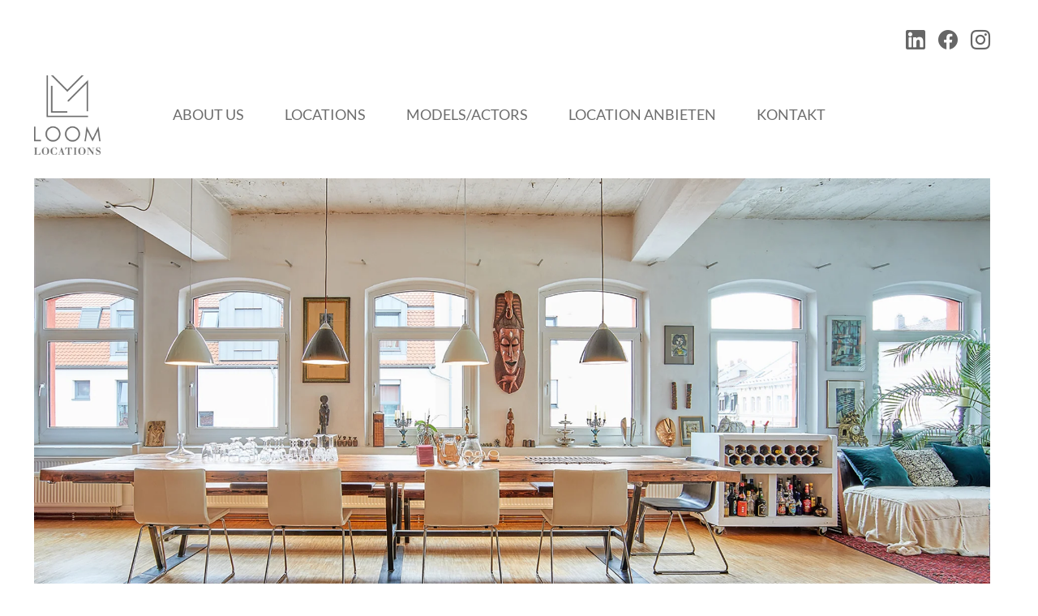

--- FILE ---
content_type: text/html; charset=UTF-8
request_url: https://www.loom-management.com/de/locations/loft_08-146
body_size: 5289
content:
<!doctype html>
<html lang="de"  data-page-id="148">
                    <head>
                        <title>Locations - LOOM MANAGEMENT – Modelagentur &amp; Locations in Nürnberg, Deutschland &amp; Schweiz</title>
                <meta name="description" content="Sie suchen ein Office, Wohnhaus, Industriegebäude, Garten, Chalet oder Märchenschloss? Wir bieten deutschlandweit Locations für Foto- und (Produkt)-Video-Produktionen." />

                                
                                                                
                        
                                    
                                                                
                        
            
                                                                                        
                                                                <link rel="canonical" href="https://www.loom-management.com/de/locations/loft_08-146">
                                    <meta name="lucene-search:categories" content=>

            <meta charset="utf-8">
<meta http-equiv="X-UA-Compatible" content="IE=edge">
<meta name="viewport" content="width=device-width, initial-scale=1">
<meta name="robots" content="index,follow">
<meta name="copyright" content="Firma AG" />
<meta name="date" content="2025-11-20" scheme="YYYY-MM-DD">
<meta name="apple-mobile-web-app-status-bar-style" content="black-translucent">

<meta property="og:url" content="https://www.loom-management.com/de/locations/loft_08-146">
<meta property="og:type" content="website">
    <meta property="og:title" content="Locations - LOOM MANAGEMENT – Modelagentur &amp; Locations in Nürnberg, Deutschland &amp; Schweiz">
            <meta property="og:description" content="Sie suchen ein Office, Wohnhaus, Industriegebäude, Garten, Chalet oder Märchenschloss? Wir bieten deutschlandweit Locations für Foto- und (Produkt)-Video-Produktionen.">
    <meta property="og:image" content="/frontend/dist/favicons/favicon-194x194.png">

<meta name="twitter:card" content="summary">
<meta name="twitter:url" content="https://www.loom-management.com/de/locations/loft_08-146">
    <meta name="twitter:title" content="Locations - LOOM MANAGEMENT – Modelagentur &amp; Locations in Nürnberg, Deutschland &amp; Schweiz">
            <meta name="twitter:description" content="Sie suchen ein Office, Wohnhaus, Industriegebäude, Garten, Chalet oder Märchenschloss? Wir bieten deutschlandweit Locations für Foto- und (Produkt)-Video-Produktionen.">
    <meta name="twitter:image" content="/frontend/dist/favicons/favicon-194x194.png">

<meta name="apple-mobile-web-app-capable" content="yes">
<meta name="apple-mobile-web-app-status-bar-style" content="black">            <link rel="apple-touch-icon" sizes="57x57" href="/frontend/dist/favicons/apple-touch-icon-57x57.png">
<link rel="apple-touch-icon" sizes="60x60" href="/frontend/dist/favicons/apple-touch-icon-60x60.png">
<link rel="apple-touch-icon" sizes="72x72" href="/frontend/dist/favicons/apple-touch-icon-72x72.png">
<link rel="apple-touch-icon" sizes="76x76" href="/frontend/dist/favicons/apple-touch-icon-76x76.png">
<link rel="apple-touch-icon" sizes="114x114" href="/frontend/dist/favicons/apple-touch-icon-114x114.png">
<link rel="apple-touch-icon" sizes="120x120" href="/frontend/dist/favicons/apple-touch-icon-120x120.png">
<link rel="apple-touch-icon" sizes="144x144" href="/frontend/dist/favicons/apple-touch-icon-144x144.png">
<link rel="apple-touch-icon" sizes="152x152" href="/frontend/dist/favicons/apple-touch-icon-152x152.png">
<link rel="apple-touch-icon" sizes="180x180" href="/frontend/dist/favicons/apple-touch-icon-180x180.png">
<link rel="icon" type="image/png" sizes="32x32" href="/frontend/dist/favicons/favicon-32x32.png">
<link rel="icon" type="image/png" sizes="194x194" href="/frontend/dist/favicons/favicon-194x194.png">
<link rel="icon" type="image/png" sizes="192x192" href="/frontend/dist/favicons/android-chrome-192x192.png">
<link rel="icon" type="image/png" sizes="16x16" href="/frontend/dist/favicons/favicon-16x16.png">                <link href="/frontend/dist/css/style-general.css" type="text/css" rel="stylesheet"/>
<script src="/frontend/dist/js/libs.js"></script>
<script src="/frontend/dist/js/main.js"></script>



     

                                        
            
                
<script>
    
    (function(i,s,o,g,r,a,m){i['GoogleAnalyticsObject']=r;i[r]=i[r]||function(){
    (i[r].q=i[r].q||[]).push(arguments)},i[r].l=1*new Date();a=s.createElement(o),
    m=s.getElementsByTagName(o)[0];a.async=1;a.src=g;m.parentNode.insertBefore(a,m)
    })(window,document,'script','https://www.google-analytics.com/analytics.js','ga');

    
            ga('create', 'G-TQ6K2J73X4');
    
    ga('set', 'anonymizeIp', true);
    
    
        if (typeof _gaqPageView != "undefined"){
        ga('send', 'pageview', _gaqPageView);
    } else {
                ga('send', 'pageview');
            }
    
        </script>
</head>
    <body class="js-l-body"><div class="l-page__wrapper"><header class="l-header__wrapper js-l-hero__header"><section class="l-metaheader"><div class="row"><div class="col l-metaheader__meta"><ul class="l-meta-nav"><li><a href="https://www.linkedin.com/company/loom-management-locationagentur/?viewAsMember=true" target="_blank"><i class="icon-icon-linkedin"></i></a></li><li><a href="https://www.facebook.com/LoomManagement/" target="_blank"><i class="icon-icon-sm-facebook"></i></a></li><li><a href="https://www.instagram.com/loommanagement/" target="_blank"><i class="icon-icon-sm-instagram"></i></a></li></ul></div></div></section><section class="l-header js-l-header"><div class="row"><div class="col l-header__logo"><a href="/de"><span class="l-header__logo--placeholder"><img alt="" title="" src="/content/loom-logo-grau.png" /></span><span class="l-header__logo--default"><img alt="" title="" src="/content/loom-logo-grau.png" /></span><span class="l-header__logo--small"><img alt="" title="" src="/content/loom-logo-grau.png" /></span></a></div><div class="col l-header__nav"><ul class="l-pagetree-main js-l-pagetree-main"><li class="l-pagetree-main__item "><a href="/de/about-us">About Us</a></li><li class="l-pagetree-main__item "><a href="/de/locations">Locations</a></li><li class="l-pagetree-main__item "><a href="/de/models-kontakt">Models/Actors</a></li><li class="l-pagetree-main__item "><a href="/de/location-anbieten">Location anbieten</a></li><li class="l-pagetree-main__item "><a href="/de/kontakt">Kontakt</a></li></ul></div><div class="col l-header__burger"><a href="#" class="js-l-pagetree-panel__opener"></a></div></div></section><section class="l-flyout js-l-flyout"><div class="l-flyout__frame js-l-flyout-nav"><div class="container"></div></div></section></header><!-- main-content --><main class="l-page__content"><div class="x-loom-location"><div class="l-content__hero-breadcrumb-wrapper"><div class="x-locations__detail-hero"><section  class="l-hero l-hero__design--full l-content__spacing--none"><div id="uid727044" class="l-hero__image h-bg-position--center-center"><div class="l-hero__gradient"></div><div class="l-hero__content--left"><div class="row"><div class="col"><div class="l-hero__text"><h1>LOFT_08</h1></div><div class="l-hero__scroll js-hero__scroll"></div></div></div></div></div></section></div></div><section class="c-media-text l-content__spacing--normal l-content__background-- l-content__background--"><div class="container c-media-text__design--normal c-media-text__size--small c-media-text__block-small"><div class="row c-media-text__media--left"><div class="col c-media-text__media"><div class="e-rte c-media-text__caption"><h2>LOFT_08</h2></div><div class="e-rte c-media-text__description"><p></p></div></div><div class="col c-media-text__text"><div class="c-media-text__wrapper"><div class="e-rte"><h4>Loom ID</h4><p>146</p></div></div></div></div></div></section><section class="c-image-gallery l-content__spacing--normal l-content__background-- l-content__background--"><div class="c-image-gallery__full-width"><div class="c-image-gallery__grid"><div class="c-image-gallery__item landscape" data-toggle="modal" data-target="#uid732156"><div class="c-image-gallery__item-image"><div id="uid732441" class="c-image-gallery__item-image--container"></div><span class="c-image-gallery__item-image-id">5292</span></div></div><div class="c-image-gallery__item landscape" data-toggle="modal" data-target="#uid732156"><div class="c-image-gallery__item-image"><div id="uid732957" class="c-image-gallery__item-image--container"></div><span class="c-image-gallery__item-image-id">5304</span></div></div><div class="c-image-gallery__item landscape" data-toggle="modal" data-target="#uid732156"><div class="c-image-gallery__item-image"><div id="uid733105" class="c-image-gallery__item-image--container"></div><span class="c-image-gallery__item-image-id">5294</span></div></div><div class="c-image-gallery__item landscape" data-toggle="modal" data-target="#uid732156"><div class="c-image-gallery__item-image"><div id="uid733217" class="c-image-gallery__item-image--container"></div><span class="c-image-gallery__item-image-id">5290</span></div></div><div class="c-image-gallery__item landscape" data-toggle="modal" data-target="#uid732156"><div class="c-image-gallery__item-image"><div id="uid733308" class="c-image-gallery__item-image--container"></div><span class="c-image-gallery__item-image-id">5313</span></div></div><div class="c-image-gallery__item landscape" data-toggle="modal" data-target="#uid732156"><div class="c-image-gallery__item-image"><div id="uid733374" class="c-image-gallery__item-image--container"></div><span class="c-image-gallery__item-image-id">5318</span></div></div><div class="c-image-gallery__item portrait" data-toggle="modal" data-target="#uid732156"><div class="c-image-gallery__item-image"><div id="uid733437" class="c-image-gallery__item-image--container"></div><span class="c-image-gallery__item-image-id">5297</span></div></div><div class="c-image-gallery__item landscape" data-toggle="modal" data-target="#uid732156"><div class="c-image-gallery__item-image"><div id="uid733499" class="c-image-gallery__item-image--container"></div><span class="c-image-gallery__item-image-id">5314</span></div></div><div class="c-image-gallery__item landscape" data-toggle="modal" data-target="#uid732156"><div class="c-image-gallery__item-image"><div id="uid733560" class="c-image-gallery__item-image--container"></div><span class="c-image-gallery__item-image-id">5303</span></div></div><div class="c-image-gallery__item landscape" data-toggle="modal" data-target="#uid732156"><div class="c-image-gallery__item-image"><div id="uid733640" class="c-image-gallery__item-image--container"></div><span class="c-image-gallery__item-image-id">5300</span></div></div><div class="c-image-gallery__item landscape" data-toggle="modal" data-target="#uid732156"><div class="c-image-gallery__item-image"><div id="uid733702" class="c-image-gallery__item-image--container"></div><span class="c-image-gallery__item-image-id">5295</span></div></div><div class="c-image-gallery__item landscape" data-toggle="modal" data-target="#uid732156"><div class="c-image-gallery__item-image"><div id="uid733798" class="c-image-gallery__item-image--container"></div><span class="c-image-gallery__item-image-id">5309</span></div></div><div class="c-image-gallery__item landscape" data-toggle="modal" data-target="#uid732156"><div class="c-image-gallery__item-image"><div id="uid733862" class="c-image-gallery__item-image--container"></div><span class="c-image-gallery__item-image-id">5299</span></div></div><div class="c-image-gallery__item landscape" data-toggle="modal" data-target="#uid732156"><div class="c-image-gallery__item-image"><div id="uid733922" class="c-image-gallery__item-image--container"></div><span class="c-image-gallery__item-image-id">5316</span></div></div><div class="c-image-gallery__item landscape" data-toggle="modal" data-target="#uid732156"><div class="c-image-gallery__item-image"><div id="uid733984" class="c-image-gallery__item-image--container"></div><span class="c-image-gallery__item-image-id">5298</span></div></div><div class="c-image-gallery__item landscape" data-toggle="modal" data-target="#uid732156"><div class="c-image-gallery__item-image"><div id="uid734045" class="c-image-gallery__item-image--container"></div><span class="c-image-gallery__item-image-id">5302</span></div></div><div class="c-image-gallery__item landscape" data-toggle="modal" data-target="#uid732156"><div class="c-image-gallery__item-image"><div id="uid734128" class="c-image-gallery__item-image--container"></div><span class="c-image-gallery__item-image-id">5306</span></div></div><div class="c-image-gallery__item landscape" data-toggle="modal" data-target="#uid732156"><div class="c-image-gallery__item-image"><div id="uid734225" class="c-image-gallery__item-image--container"></div><span class="c-image-gallery__item-image-id">5311</span></div></div><div class="c-image-gallery__item landscape" data-toggle="modal" data-target="#uid732156"><div class="c-image-gallery__item-image"><div id="uid734316" class="c-image-gallery__item-image--container"></div><span class="c-image-gallery__item-image-id">5320</span></div></div></div></div></section><div class="modal fade c-slider__modal e-modal" id="uid732156" tabindex="-1" role="dialog" aria-hidden="true"><div class="modal-dialog modal-dialog-centered"><div class="modal-content"><div class="modal-body"><span class="close" data-dismiss="modal" aria-label="Close" title="Fenster schließen"></span><div class="c-slider__slider-modal js-image-gallery__modal"><div><picture data-alt="" data-default-src="/locations/LOFT/LOFT_08/image-thumb__5292__responsive/230705_Loom_U2A5867.pjpeg"><source srcset="/locations/LOFT/LOFT_08/image-thumb__5292__responsive/230705_Loom_U2A5867~-~768w.webp 1x, /locations/LOFT/LOFT_08/image-thumb__5292__responsive/230705_Loom_U2A5867~-~768w.webp 2x" media="(max-width: 768px)" type="image/webp" /><source srcset="/locations/LOFT/LOFT_08/image-thumb__5292__responsive/230705_Loom_U2A5867~-~768w.pjpeg 1x, /locations/LOFT/LOFT_08/image-thumb__5292__responsive/230705_Loom_U2A5867~-~768w.pjpeg 2x" media="(max-width: 768px)" type="image/jpeg" /><source srcset="/locations/LOFT/LOFT_08/image-thumb__5292__responsive/230705_Loom_U2A5867~-~1024w.webp 1x, /locations/LOFT/LOFT_08/image-thumb__5292__responsive/230705_Loom_U2A5867~-~1024w.webp 2x" media="(max-width: 1024px)" type="image/webp" /><source srcset="/locations/LOFT/LOFT_08/image-thumb__5292__responsive/230705_Loom_U2A5867~-~1024w.pjpeg 1x, /locations/LOFT/LOFT_08/image-thumb__5292__responsive/230705_Loom_U2A5867~-~1024w.pjpeg 2x" media="(max-width: 1024px)" type="image/jpeg" /><source srcset="/locations/LOFT/LOFT_08/image-thumb__5292__responsive/230705_Loom_U2A5867.webp 1x, /locations/LOFT/LOFT_08/image-thumb__5292__responsive/230705_Loom_U2A5867.webp 2x" type="image/webp" /><source srcset="/locations/LOFT/LOFT_08/image-thumb__5292__responsive/230705_Loom_U2A5867.pjpeg 1x, /locations/LOFT/LOFT_08/image-thumb__5292__responsive/230705_Loom_U2A5867.pjpeg 2x" type="image/jpeg" /><img alt="" src="/locations/LOFT/LOFT_08/image-thumb__5292__responsive/230705_Loom_U2A5867~-~768w.pjpeg" /></picture></div><div><picture data-alt="" data-default-src="/locations/LOFT/LOFT_08/image-thumb__5304__responsive/230705_Loom_U2A5869.pjpeg"><source srcset="/locations/LOFT/LOFT_08/image-thumb__5304__responsive/230705_Loom_U2A5869~-~768w.webp 1x, /locations/LOFT/LOFT_08/image-thumb__5304__responsive/230705_Loom_U2A5869~-~768w.webp 2x" media="(max-width: 768px)" type="image/webp" /><source srcset="/locations/LOFT/LOFT_08/image-thumb__5304__responsive/230705_Loom_U2A5869~-~768w.pjpeg 1x, /locations/LOFT/LOFT_08/image-thumb__5304__responsive/230705_Loom_U2A5869~-~768w.pjpeg 2x" media="(max-width: 768px)" type="image/jpeg" /><source srcset="/locations/LOFT/LOFT_08/image-thumb__5304__responsive/230705_Loom_U2A5869~-~1024w.webp 1x, /locations/LOFT/LOFT_08/image-thumb__5304__responsive/230705_Loom_U2A5869~-~1024w.webp 2x" media="(max-width: 1024px)" type="image/webp" /><source srcset="/locations/LOFT/LOFT_08/image-thumb__5304__responsive/230705_Loom_U2A5869~-~1024w.pjpeg 1x, /locations/LOFT/LOFT_08/image-thumb__5304__responsive/230705_Loom_U2A5869~-~1024w.pjpeg 2x" media="(max-width: 1024px)" type="image/jpeg" /><source srcset="/locations/LOFT/LOFT_08/image-thumb__5304__responsive/230705_Loom_U2A5869.webp 1x, /locations/LOFT/LOFT_08/image-thumb__5304__responsive/230705_Loom_U2A5869.webp 2x" type="image/webp" /><source srcset="/locations/LOFT/LOFT_08/image-thumb__5304__responsive/230705_Loom_U2A5869.pjpeg 1x, /locations/LOFT/LOFT_08/image-thumb__5304__responsive/230705_Loom_U2A5869.pjpeg 2x" type="image/jpeg" /><img alt="" src="/locations/LOFT/LOFT_08/image-thumb__5304__responsive/230705_Loom_U2A5869~-~768w.pjpeg" /></picture></div><div><picture data-alt="" data-default-src="/locations/LOFT/LOFT_08/image-thumb__5294__responsive/230705_Loom_U2A5865.pjpeg"><source srcset="/locations/LOFT/LOFT_08/image-thumb__5294__responsive/230705_Loom_U2A5865~-~768w.webp 1x, /locations/LOFT/LOFT_08/image-thumb__5294__responsive/230705_Loom_U2A5865~-~768w.webp 2x" media="(max-width: 768px)" type="image/webp" /><source srcset="/locations/LOFT/LOFT_08/image-thumb__5294__responsive/230705_Loom_U2A5865~-~768w.pjpeg 1x, /locations/LOFT/LOFT_08/image-thumb__5294__responsive/230705_Loom_U2A5865~-~768w.pjpeg 2x" media="(max-width: 768px)" type="image/jpeg" /><source srcset="/locations/LOFT/LOFT_08/image-thumb__5294__responsive/230705_Loom_U2A5865~-~1024w.webp 1x, /locations/LOFT/LOFT_08/image-thumb__5294__responsive/230705_Loom_U2A5865~-~1024w.webp 2x" media="(max-width: 1024px)" type="image/webp" /><source srcset="/locations/LOFT/LOFT_08/image-thumb__5294__responsive/230705_Loom_U2A5865~-~1024w.pjpeg 1x, /locations/LOFT/LOFT_08/image-thumb__5294__responsive/230705_Loom_U2A5865~-~1024w.pjpeg 2x" media="(max-width: 1024px)" type="image/jpeg" /><source srcset="/locations/LOFT/LOFT_08/image-thumb__5294__responsive/230705_Loom_U2A5865.webp 1x, /locations/LOFT/LOFT_08/image-thumb__5294__responsive/230705_Loom_U2A5865.webp 2x" type="image/webp" /><source srcset="/locations/LOFT/LOFT_08/image-thumb__5294__responsive/230705_Loom_U2A5865.pjpeg 1x, /locations/LOFT/LOFT_08/image-thumb__5294__responsive/230705_Loom_U2A5865.pjpeg 2x" type="image/jpeg" /><img alt="" src="/locations/LOFT/LOFT_08/image-thumb__5294__responsive/230705_Loom_U2A5865~-~768w.pjpeg" /></picture></div><div><picture data-alt="" data-default-src="/locations/LOFT/LOFT_08/image-thumb__5290__responsive/230705_Loom_U2A5926.pjpeg"><source srcset="/locations/LOFT/LOFT_08/image-thumb__5290__responsive/230705_Loom_U2A5926~-~768w.webp 1x, /locations/LOFT/LOFT_08/image-thumb__5290__responsive/230705_Loom_U2A5926~-~768w.webp 2x" media="(max-width: 768px)" type="image/webp" /><source srcset="/locations/LOFT/LOFT_08/image-thumb__5290__responsive/230705_Loom_U2A5926~-~768w.pjpeg 1x, /locations/LOFT/LOFT_08/image-thumb__5290__responsive/230705_Loom_U2A5926~-~768w.pjpeg 2x" media="(max-width: 768px)" type="image/jpeg" /><source srcset="/locations/LOFT/LOFT_08/image-thumb__5290__responsive/230705_Loom_U2A5926~-~1024w.webp 1x, /locations/LOFT/LOFT_08/image-thumb__5290__responsive/230705_Loom_U2A5926~-~1024w.webp 2x" media="(max-width: 1024px)" type="image/webp" /><source srcset="/locations/LOFT/LOFT_08/image-thumb__5290__responsive/230705_Loom_U2A5926~-~1024w.pjpeg 1x, /locations/LOFT/LOFT_08/image-thumb__5290__responsive/230705_Loom_U2A5926~-~1024w.pjpeg 2x" media="(max-width: 1024px)" type="image/jpeg" /><source srcset="/locations/LOFT/LOFT_08/image-thumb__5290__responsive/230705_Loom_U2A5926.webp 1x, /locations/LOFT/LOFT_08/image-thumb__5290__responsive/230705_Loom_U2A5926.webp 2x" type="image/webp" /><source srcset="/locations/LOFT/LOFT_08/image-thumb__5290__responsive/230705_Loom_U2A5926.pjpeg 1x, /locations/LOFT/LOFT_08/image-thumb__5290__responsive/230705_Loom_U2A5926.pjpeg 2x" type="image/jpeg" /><img alt="" src="/locations/LOFT/LOFT_08/image-thumb__5290__responsive/230705_Loom_U2A5926~-~768w.pjpeg" /></picture></div><div><picture data-alt="" data-default-src="/locations/LOFT/LOFT_08/image-thumb__5313__responsive/230705_Loom_U2A5870.pjpeg"><source srcset="/locations/LOFT/LOFT_08/image-thumb__5313__responsive/230705_Loom_U2A5870~-~768w.webp 1x, /locations/LOFT/LOFT_08/image-thumb__5313__responsive/230705_Loom_U2A5870~-~768w.webp 2x" media="(max-width: 768px)" type="image/webp" /><source srcset="/locations/LOFT/LOFT_08/image-thumb__5313__responsive/230705_Loom_U2A5870~-~768w.pjpeg 1x, /locations/LOFT/LOFT_08/image-thumb__5313__responsive/230705_Loom_U2A5870~-~768w.pjpeg 2x" media="(max-width: 768px)" type="image/jpeg" /><source srcset="/locations/LOFT/LOFT_08/image-thumb__5313__responsive/230705_Loom_U2A5870~-~1024w.webp 1x, /locations/LOFT/LOFT_08/image-thumb__5313__responsive/230705_Loom_U2A5870~-~1024w.webp 2x" media="(max-width: 1024px)" type="image/webp" /><source srcset="/locations/LOFT/LOFT_08/image-thumb__5313__responsive/230705_Loom_U2A5870~-~1024w.pjpeg 1x, /locations/LOFT/LOFT_08/image-thumb__5313__responsive/230705_Loom_U2A5870~-~1024w.pjpeg 2x" media="(max-width: 1024px)" type="image/jpeg" /><source srcset="/locations/LOFT/LOFT_08/image-thumb__5313__responsive/230705_Loom_U2A5870.webp 1x, /locations/LOFT/LOFT_08/image-thumb__5313__responsive/230705_Loom_U2A5870.webp 2x" type="image/webp" /><source srcset="/locations/LOFT/LOFT_08/image-thumb__5313__responsive/230705_Loom_U2A5870.pjpeg 1x, /locations/LOFT/LOFT_08/image-thumb__5313__responsive/230705_Loom_U2A5870.pjpeg 2x" type="image/jpeg" /><img alt="" src="/locations/LOFT/LOFT_08/image-thumb__5313__responsive/230705_Loom_U2A5870~-~768w.pjpeg" /></picture></div><div><picture data-alt="" data-default-src="/locations/LOFT/LOFT_08/image-thumb__5318__responsive/230705_Loom_U2A5872.pjpeg"><source srcset="/locations/LOFT/LOFT_08/image-thumb__5318__responsive/230705_Loom_U2A5872~-~768w.webp 1x, /locations/LOFT/LOFT_08/image-thumb__5318__responsive/230705_Loom_U2A5872~-~768w.webp 2x" media="(max-width: 768px)" type="image/webp" /><source srcset="/locations/LOFT/LOFT_08/image-thumb__5318__responsive/230705_Loom_U2A5872~-~768w.pjpeg 1x, /locations/LOFT/LOFT_08/image-thumb__5318__responsive/230705_Loom_U2A5872~-~768w.pjpeg 2x" media="(max-width: 768px)" type="image/jpeg" /><source srcset="/locations/LOFT/LOFT_08/image-thumb__5318__responsive/230705_Loom_U2A5872~-~1024w.webp 1x, /locations/LOFT/LOFT_08/image-thumb__5318__responsive/230705_Loom_U2A5872~-~1024w.webp 2x" media="(max-width: 1024px)" type="image/webp" /><source srcset="/locations/LOFT/LOFT_08/image-thumb__5318__responsive/230705_Loom_U2A5872~-~1024w.pjpeg 1x, /locations/LOFT/LOFT_08/image-thumb__5318__responsive/230705_Loom_U2A5872~-~1024w.pjpeg 2x" media="(max-width: 1024px)" type="image/jpeg" /><source srcset="/locations/LOFT/LOFT_08/image-thumb__5318__responsive/230705_Loom_U2A5872.webp 1x, /locations/LOFT/LOFT_08/image-thumb__5318__responsive/230705_Loom_U2A5872.webp 2x" type="image/webp" /><source srcset="/locations/LOFT/LOFT_08/image-thumb__5318__responsive/230705_Loom_U2A5872.pjpeg 1x, /locations/LOFT/LOFT_08/image-thumb__5318__responsive/230705_Loom_U2A5872.pjpeg 2x" type="image/jpeg" /><img alt="" src="/locations/LOFT/LOFT_08/image-thumb__5318__responsive/230705_Loom_U2A5872~-~768w.pjpeg" /></picture></div><div><picture data-alt="" data-default-src="/locations/LOFT/LOFT_08/image-thumb__5297__responsive/230705_Loom_U2A5873.pjpeg"><source srcset="/locations/LOFT/LOFT_08/image-thumb__5297__responsive/230705_Loom_U2A5873~-~768w.webp 1x, /locations/LOFT/LOFT_08/image-thumb__5297__responsive/230705_Loom_U2A5873~-~768w.webp 2x" media="(max-width: 768px)" type="image/webp" /><source srcset="/locations/LOFT/LOFT_08/image-thumb__5297__responsive/230705_Loom_U2A5873~-~768w.pjpeg 1x, /locations/LOFT/LOFT_08/image-thumb__5297__responsive/230705_Loom_U2A5873~-~768w.pjpeg 2x" media="(max-width: 768px)" type="image/jpeg" /><source srcset="/locations/LOFT/LOFT_08/image-thumb__5297__responsive/230705_Loom_U2A5873~-~1024w.webp 1x, /locations/LOFT/LOFT_08/image-thumb__5297__responsive/230705_Loom_U2A5873~-~1024w.webp 2x" media="(max-width: 1024px)" type="image/webp" /><source srcset="/locations/LOFT/LOFT_08/image-thumb__5297__responsive/230705_Loom_U2A5873~-~1024w.pjpeg 1x, /locations/LOFT/LOFT_08/image-thumb__5297__responsive/230705_Loom_U2A5873~-~1024w.pjpeg 2x" media="(max-width: 1024px)" type="image/jpeg" /><source srcset="/locations/LOFT/LOFT_08/image-thumb__5297__responsive/230705_Loom_U2A5873.webp 1x, /locations/LOFT/LOFT_08/image-thumb__5297__responsive/230705_Loom_U2A5873.webp 2x" type="image/webp" /><source srcset="/locations/LOFT/LOFT_08/image-thumb__5297__responsive/230705_Loom_U2A5873.pjpeg 1x, /locations/LOFT/LOFT_08/image-thumb__5297__responsive/230705_Loom_U2A5873.pjpeg 2x" type="image/jpeg" /><img alt="" src="/locations/LOFT/LOFT_08/image-thumb__5297__responsive/230705_Loom_U2A5873~-~768w.pjpeg" /></picture></div><div><picture data-alt="" data-default-src="/locations/LOFT/LOFT_08/image-thumb__5314__responsive/230705_Loom_U2A5878.pjpeg"><source srcset="/locations/LOFT/LOFT_08/image-thumb__5314__responsive/230705_Loom_U2A5878~-~768w.webp 1x, /locations/LOFT/LOFT_08/image-thumb__5314__responsive/230705_Loom_U2A5878~-~768w.webp 2x" media="(max-width: 768px)" type="image/webp" /><source srcset="/locations/LOFT/LOFT_08/image-thumb__5314__responsive/230705_Loom_U2A5878~-~768w.pjpeg 1x, /locations/LOFT/LOFT_08/image-thumb__5314__responsive/230705_Loom_U2A5878~-~768w.pjpeg 2x" media="(max-width: 768px)" type="image/jpeg" /><source srcset="/locations/LOFT/LOFT_08/image-thumb__5314__responsive/230705_Loom_U2A5878~-~1024w.webp 1x, /locations/LOFT/LOFT_08/image-thumb__5314__responsive/230705_Loom_U2A5878~-~1024w.webp 2x" media="(max-width: 1024px)" type="image/webp" /><source srcset="/locations/LOFT/LOFT_08/image-thumb__5314__responsive/230705_Loom_U2A5878~-~1024w.pjpeg 1x, /locations/LOFT/LOFT_08/image-thumb__5314__responsive/230705_Loom_U2A5878~-~1024w.pjpeg 2x" media="(max-width: 1024px)" type="image/jpeg" /><source srcset="/locations/LOFT/LOFT_08/image-thumb__5314__responsive/230705_Loom_U2A5878.webp 1x, /locations/LOFT/LOFT_08/image-thumb__5314__responsive/230705_Loom_U2A5878.webp 2x" type="image/webp" /><source srcset="/locations/LOFT/LOFT_08/image-thumb__5314__responsive/230705_Loom_U2A5878.pjpeg 1x, /locations/LOFT/LOFT_08/image-thumb__5314__responsive/230705_Loom_U2A5878.pjpeg 2x" type="image/jpeg" /><img alt="" src="/locations/LOFT/LOFT_08/image-thumb__5314__responsive/230705_Loom_U2A5878~-~768w.pjpeg" /></picture></div><div><picture data-alt="" data-default-src="/locations/LOFT/LOFT_08/image-thumb__5303__responsive/230705_Loom_U2A5874.pjpeg"><source srcset="/locations/LOFT/LOFT_08/image-thumb__5303__responsive/230705_Loom_U2A5874~-~768w.webp 1x, /locations/LOFT/LOFT_08/image-thumb__5303__responsive/230705_Loom_U2A5874~-~768w.webp 2x" media="(max-width: 768px)" type="image/webp" /><source srcset="/locations/LOFT/LOFT_08/image-thumb__5303__responsive/230705_Loom_U2A5874~-~768w.pjpeg 1x, /locations/LOFT/LOFT_08/image-thumb__5303__responsive/230705_Loom_U2A5874~-~768w.pjpeg 2x" media="(max-width: 768px)" type="image/jpeg" /><source srcset="/locations/LOFT/LOFT_08/image-thumb__5303__responsive/230705_Loom_U2A5874~-~1024w.webp 1x, /locations/LOFT/LOFT_08/image-thumb__5303__responsive/230705_Loom_U2A5874~-~1024w.webp 2x" media="(max-width: 1024px)" type="image/webp" /><source srcset="/locations/LOFT/LOFT_08/image-thumb__5303__responsive/230705_Loom_U2A5874~-~1024w.pjpeg 1x, /locations/LOFT/LOFT_08/image-thumb__5303__responsive/230705_Loom_U2A5874~-~1024w.pjpeg 2x" media="(max-width: 1024px)" type="image/jpeg" /><source srcset="/locations/LOFT/LOFT_08/image-thumb__5303__responsive/230705_Loom_U2A5874.webp 1x, /locations/LOFT/LOFT_08/image-thumb__5303__responsive/230705_Loom_U2A5874.webp 2x" type="image/webp" /><source srcset="/locations/LOFT/LOFT_08/image-thumb__5303__responsive/230705_Loom_U2A5874.pjpeg 1x, /locations/LOFT/LOFT_08/image-thumb__5303__responsive/230705_Loom_U2A5874.pjpeg 2x" type="image/jpeg" /><img alt="" src="/locations/LOFT/LOFT_08/image-thumb__5303__responsive/230705_Loom_U2A5874~-~768w.pjpeg" /></picture></div><div><picture data-alt="" data-default-src="/locations/LOFT/LOFT_08/image-thumb__5300__responsive/230705_Loom_U2A5879.pjpeg"><source srcset="/locations/LOFT/LOFT_08/image-thumb__5300__responsive/230705_Loom_U2A5879~-~768w.webp 1x, /locations/LOFT/LOFT_08/image-thumb__5300__responsive/230705_Loom_U2A5879~-~768w.webp 2x" media="(max-width: 768px)" type="image/webp" /><source srcset="/locations/LOFT/LOFT_08/image-thumb__5300__responsive/230705_Loom_U2A5879~-~768w.pjpeg 1x, /locations/LOFT/LOFT_08/image-thumb__5300__responsive/230705_Loom_U2A5879~-~768w.pjpeg 2x" media="(max-width: 768px)" type="image/jpeg" /><source srcset="/locations/LOFT/LOFT_08/image-thumb__5300__responsive/230705_Loom_U2A5879~-~1024w.webp 1x, /locations/LOFT/LOFT_08/image-thumb__5300__responsive/230705_Loom_U2A5879~-~1024w.webp 2x" media="(max-width: 1024px)" type="image/webp" /><source srcset="/locations/LOFT/LOFT_08/image-thumb__5300__responsive/230705_Loom_U2A5879~-~1024w.pjpeg 1x, /locations/LOFT/LOFT_08/image-thumb__5300__responsive/230705_Loom_U2A5879~-~1024w.pjpeg 2x" media="(max-width: 1024px)" type="image/jpeg" /><source srcset="/locations/LOFT/LOFT_08/image-thumb__5300__responsive/230705_Loom_U2A5879.webp 1x, /locations/LOFT/LOFT_08/image-thumb__5300__responsive/230705_Loom_U2A5879.webp 2x" type="image/webp" /><source srcset="/locations/LOFT/LOFT_08/image-thumb__5300__responsive/230705_Loom_U2A5879.pjpeg 1x, /locations/LOFT/LOFT_08/image-thumb__5300__responsive/230705_Loom_U2A5879.pjpeg 2x" type="image/jpeg" /><img alt="" src="/locations/LOFT/LOFT_08/image-thumb__5300__responsive/230705_Loom_U2A5879~-~768w.pjpeg" /></picture></div><div><picture data-alt="" data-default-src="/locations/LOFT/LOFT_08/image-thumb__5295__responsive/230705_Loom_U2A5880.pjpeg"><source srcset="/locations/LOFT/LOFT_08/image-thumb__5295__responsive/230705_Loom_U2A5880~-~768w.webp 1x, /locations/LOFT/LOFT_08/image-thumb__5295__responsive/230705_Loom_U2A5880~-~768w.webp 2x" media="(max-width: 768px)" type="image/webp" /><source srcset="/locations/LOFT/LOFT_08/image-thumb__5295__responsive/230705_Loom_U2A5880~-~768w.pjpeg 1x, /locations/LOFT/LOFT_08/image-thumb__5295__responsive/230705_Loom_U2A5880~-~768w.pjpeg 2x" media="(max-width: 768px)" type="image/jpeg" /><source srcset="/locations/LOFT/LOFT_08/image-thumb__5295__responsive/230705_Loom_U2A5880~-~1024w.webp 1x, /locations/LOFT/LOFT_08/image-thumb__5295__responsive/230705_Loom_U2A5880~-~1024w.webp 2x" media="(max-width: 1024px)" type="image/webp" /><source srcset="/locations/LOFT/LOFT_08/image-thumb__5295__responsive/230705_Loom_U2A5880~-~1024w.pjpeg 1x, /locations/LOFT/LOFT_08/image-thumb__5295__responsive/230705_Loom_U2A5880~-~1024w.pjpeg 2x" media="(max-width: 1024px)" type="image/jpeg" /><source srcset="/locations/LOFT/LOFT_08/image-thumb__5295__responsive/230705_Loom_U2A5880.webp 1x, /locations/LOFT/LOFT_08/image-thumb__5295__responsive/230705_Loom_U2A5880.webp 2x" type="image/webp" /><source srcset="/locations/LOFT/LOFT_08/image-thumb__5295__responsive/230705_Loom_U2A5880.pjpeg 1x, /locations/LOFT/LOFT_08/image-thumb__5295__responsive/230705_Loom_U2A5880.pjpeg 2x" type="image/jpeg" /><img alt="" src="/locations/LOFT/LOFT_08/image-thumb__5295__responsive/230705_Loom_U2A5880~-~768w.pjpeg" /></picture></div><div><picture data-alt="" data-default-src="/locations/LOFT/LOFT_08/image-thumb__5309__responsive/230705_Loom_U2A5858.pjpeg"><source srcset="/locations/LOFT/LOFT_08/image-thumb__5309__responsive/230705_Loom_U2A5858~-~768w.webp 1x, /locations/LOFT/LOFT_08/image-thumb__5309__responsive/230705_Loom_U2A5858~-~768w.webp 2x" media="(max-width: 768px)" type="image/webp" /><source srcset="/locations/LOFT/LOFT_08/image-thumb__5309__responsive/230705_Loom_U2A5858~-~768w.pjpeg 1x, /locations/LOFT/LOFT_08/image-thumb__5309__responsive/230705_Loom_U2A5858~-~768w.pjpeg 2x" media="(max-width: 768px)" type="image/jpeg" /><source srcset="/locations/LOFT/LOFT_08/image-thumb__5309__responsive/230705_Loom_U2A5858~-~1024w.webp 1x, /locations/LOFT/LOFT_08/image-thumb__5309__responsive/230705_Loom_U2A5858~-~1024w.webp 2x" media="(max-width: 1024px)" type="image/webp" /><source srcset="/locations/LOFT/LOFT_08/image-thumb__5309__responsive/230705_Loom_U2A5858~-~1024w.pjpeg 1x, /locations/LOFT/LOFT_08/image-thumb__5309__responsive/230705_Loom_U2A5858~-~1024w.pjpeg 2x" media="(max-width: 1024px)" type="image/jpeg" /><source srcset="/locations/LOFT/LOFT_08/image-thumb__5309__responsive/230705_Loom_U2A5858.webp 1x, /locations/LOFT/LOFT_08/image-thumb__5309__responsive/230705_Loom_U2A5858.webp 2x" type="image/webp" /><source srcset="/locations/LOFT/LOFT_08/image-thumb__5309__responsive/230705_Loom_U2A5858.pjpeg 1x, /locations/LOFT/LOFT_08/image-thumb__5309__responsive/230705_Loom_U2A5858.pjpeg 2x" type="image/jpeg" /><img alt="" src="/locations/LOFT/LOFT_08/image-thumb__5309__responsive/230705_Loom_U2A5858~-~768w.pjpeg" /></picture></div><div><picture data-alt="" data-default-src="/locations/LOFT/LOFT_08/image-thumb__5299__responsive/230705_Loom_U2A5860.pjpeg"><source srcset="/locations/LOFT/LOFT_08/image-thumb__5299__responsive/230705_Loom_U2A5860~-~768w.webp 1x, /locations/LOFT/LOFT_08/image-thumb__5299__responsive/230705_Loom_U2A5860~-~768w.webp 2x" media="(max-width: 768px)" type="image/webp" /><source srcset="/locations/LOFT/LOFT_08/image-thumb__5299__responsive/230705_Loom_U2A5860~-~768w.pjpeg 1x, /locations/LOFT/LOFT_08/image-thumb__5299__responsive/230705_Loom_U2A5860~-~768w.pjpeg 2x" media="(max-width: 768px)" type="image/jpeg" /><source srcset="/locations/LOFT/LOFT_08/image-thumb__5299__responsive/230705_Loom_U2A5860~-~1024w.webp 1x, /locations/LOFT/LOFT_08/image-thumb__5299__responsive/230705_Loom_U2A5860~-~1024w.webp 2x" media="(max-width: 1024px)" type="image/webp" /><source srcset="/locations/LOFT/LOFT_08/image-thumb__5299__responsive/230705_Loom_U2A5860~-~1024w.pjpeg 1x, /locations/LOFT/LOFT_08/image-thumb__5299__responsive/230705_Loom_U2A5860~-~1024w.pjpeg 2x" media="(max-width: 1024px)" type="image/jpeg" /><source srcset="/locations/LOFT/LOFT_08/image-thumb__5299__responsive/230705_Loom_U2A5860.webp 1x, /locations/LOFT/LOFT_08/image-thumb__5299__responsive/230705_Loom_U2A5860.webp 2x" type="image/webp" /><source srcset="/locations/LOFT/LOFT_08/image-thumb__5299__responsive/230705_Loom_U2A5860.pjpeg 1x, /locations/LOFT/LOFT_08/image-thumb__5299__responsive/230705_Loom_U2A5860.pjpeg 2x" type="image/jpeg" /><img alt="" src="/locations/LOFT/LOFT_08/image-thumb__5299__responsive/230705_Loom_U2A5860~-~768w.pjpeg" /></picture></div><div><picture data-alt="" data-default-src="/locations/LOFT/LOFT_08/image-thumb__5316__responsive/230705_Loom_U2A5882.pjpeg"><source srcset="/locations/LOFT/LOFT_08/image-thumb__5316__responsive/230705_Loom_U2A5882~-~768w.webp 1x, /locations/LOFT/LOFT_08/image-thumb__5316__responsive/230705_Loom_U2A5882~-~768w.webp 2x" media="(max-width: 768px)" type="image/webp" /><source srcset="/locations/LOFT/LOFT_08/image-thumb__5316__responsive/230705_Loom_U2A5882~-~768w.pjpeg 1x, /locations/LOFT/LOFT_08/image-thumb__5316__responsive/230705_Loom_U2A5882~-~768w.pjpeg 2x" media="(max-width: 768px)" type="image/jpeg" /><source srcset="/locations/LOFT/LOFT_08/image-thumb__5316__responsive/230705_Loom_U2A5882~-~1024w.webp 1x, /locations/LOFT/LOFT_08/image-thumb__5316__responsive/230705_Loom_U2A5882~-~1024w.webp 2x" media="(max-width: 1024px)" type="image/webp" /><source srcset="/locations/LOFT/LOFT_08/image-thumb__5316__responsive/230705_Loom_U2A5882~-~1024w.pjpeg 1x, /locations/LOFT/LOFT_08/image-thumb__5316__responsive/230705_Loom_U2A5882~-~1024w.pjpeg 2x" media="(max-width: 1024px)" type="image/jpeg" /><source srcset="/locations/LOFT/LOFT_08/image-thumb__5316__responsive/230705_Loom_U2A5882.webp 1x, /locations/LOFT/LOFT_08/image-thumb__5316__responsive/230705_Loom_U2A5882.webp 2x" type="image/webp" /><source srcset="/locations/LOFT/LOFT_08/image-thumb__5316__responsive/230705_Loom_U2A5882.pjpeg 1x, /locations/LOFT/LOFT_08/image-thumb__5316__responsive/230705_Loom_U2A5882.pjpeg 2x" type="image/jpeg" /><img alt="" src="/locations/LOFT/LOFT_08/image-thumb__5316__responsive/230705_Loom_U2A5882~-~768w.pjpeg" /></picture></div><div><picture data-alt="" data-default-src="/locations/LOFT/LOFT_08/image-thumb__5298__responsive/230705_Loom_U2A5886.pjpeg"><source srcset="/locations/LOFT/LOFT_08/image-thumb__5298__responsive/230705_Loom_U2A5886~-~768w.webp 1x, /locations/LOFT/LOFT_08/image-thumb__5298__responsive/230705_Loom_U2A5886~-~768w.webp 2x" media="(max-width: 768px)" type="image/webp" /><source srcset="/locations/LOFT/LOFT_08/image-thumb__5298__responsive/230705_Loom_U2A5886~-~768w.pjpeg 1x, /locations/LOFT/LOFT_08/image-thumb__5298__responsive/230705_Loom_U2A5886~-~768w.pjpeg 2x" media="(max-width: 768px)" type="image/jpeg" /><source srcset="/locations/LOFT/LOFT_08/image-thumb__5298__responsive/230705_Loom_U2A5886~-~1024w.webp 1x, /locations/LOFT/LOFT_08/image-thumb__5298__responsive/230705_Loom_U2A5886~-~1024w.webp 2x" media="(max-width: 1024px)" type="image/webp" /><source srcset="/locations/LOFT/LOFT_08/image-thumb__5298__responsive/230705_Loom_U2A5886~-~1024w.pjpeg 1x, /locations/LOFT/LOFT_08/image-thumb__5298__responsive/230705_Loom_U2A5886~-~1024w.pjpeg 2x" media="(max-width: 1024px)" type="image/jpeg" /><source srcset="/locations/LOFT/LOFT_08/image-thumb__5298__responsive/230705_Loom_U2A5886.webp 1x, /locations/LOFT/LOFT_08/image-thumb__5298__responsive/230705_Loom_U2A5886.webp 2x" type="image/webp" /><source srcset="/locations/LOFT/LOFT_08/image-thumb__5298__responsive/230705_Loom_U2A5886.pjpeg 1x, /locations/LOFT/LOFT_08/image-thumb__5298__responsive/230705_Loom_U2A5886.pjpeg 2x" type="image/jpeg" /><img alt="" src="/locations/LOFT/LOFT_08/image-thumb__5298__responsive/230705_Loom_U2A5886~-~768w.pjpeg" /></picture></div><div><picture data-alt="" data-default-src="/locations/LOFT/LOFT_08/image-thumb__5302__responsive/230705_Loom_U2A5887.pjpeg"><source srcset="/locations/LOFT/LOFT_08/image-thumb__5302__responsive/230705_Loom_U2A5887~-~768w.webp 1x, /locations/LOFT/LOFT_08/image-thumb__5302__responsive/230705_Loom_U2A5887~-~768w.webp 2x" media="(max-width: 768px)" type="image/webp" /><source srcset="/locations/LOFT/LOFT_08/image-thumb__5302__responsive/230705_Loom_U2A5887~-~768w.pjpeg 1x, /locations/LOFT/LOFT_08/image-thumb__5302__responsive/230705_Loom_U2A5887~-~768w.pjpeg 2x" media="(max-width: 768px)" type="image/jpeg" /><source srcset="/locations/LOFT/LOFT_08/image-thumb__5302__responsive/230705_Loom_U2A5887~-~1024w.webp 1x, /locations/LOFT/LOFT_08/image-thumb__5302__responsive/230705_Loom_U2A5887~-~1024w.webp 2x" media="(max-width: 1024px)" type="image/webp" /><source srcset="/locations/LOFT/LOFT_08/image-thumb__5302__responsive/230705_Loom_U2A5887~-~1024w.pjpeg 1x, /locations/LOFT/LOFT_08/image-thumb__5302__responsive/230705_Loom_U2A5887~-~1024w.pjpeg 2x" media="(max-width: 1024px)" type="image/jpeg" /><source srcset="/locations/LOFT/LOFT_08/image-thumb__5302__responsive/230705_Loom_U2A5887.webp 1x, /locations/LOFT/LOFT_08/image-thumb__5302__responsive/230705_Loom_U2A5887.webp 2x" type="image/webp" /><source srcset="/locations/LOFT/LOFT_08/image-thumb__5302__responsive/230705_Loom_U2A5887.pjpeg 1x, /locations/LOFT/LOFT_08/image-thumb__5302__responsive/230705_Loom_U2A5887.pjpeg 2x" type="image/jpeg" /><img alt="" src="/locations/LOFT/LOFT_08/image-thumb__5302__responsive/230705_Loom_U2A5887~-~768w.pjpeg" /></picture></div><div><picture data-alt="" data-default-src="/locations/LOFT/LOFT_08/image-thumb__5306__responsive/230705_Loom_U2A5898.pjpeg"><source srcset="/locations/LOFT/LOFT_08/image-thumb__5306__responsive/230705_Loom_U2A5898~-~768w.webp 1x, /locations/LOFT/LOFT_08/image-thumb__5306__responsive/230705_Loom_U2A5898~-~768w.webp 2x" media="(max-width: 768px)" type="image/webp" /><source srcset="/locations/LOFT/LOFT_08/image-thumb__5306__responsive/230705_Loom_U2A5898~-~768w.pjpeg 1x, /locations/LOFT/LOFT_08/image-thumb__5306__responsive/230705_Loom_U2A5898~-~768w.pjpeg 2x" media="(max-width: 768px)" type="image/jpeg" /><source srcset="/locations/LOFT/LOFT_08/image-thumb__5306__responsive/230705_Loom_U2A5898~-~1024w.webp 1x, /locations/LOFT/LOFT_08/image-thumb__5306__responsive/230705_Loom_U2A5898~-~1024w.webp 2x" media="(max-width: 1024px)" type="image/webp" /><source srcset="/locations/LOFT/LOFT_08/image-thumb__5306__responsive/230705_Loom_U2A5898~-~1024w.pjpeg 1x, /locations/LOFT/LOFT_08/image-thumb__5306__responsive/230705_Loom_U2A5898~-~1024w.pjpeg 2x" media="(max-width: 1024px)" type="image/jpeg" /><source srcset="/locations/LOFT/LOFT_08/image-thumb__5306__responsive/230705_Loom_U2A5898.webp 1x, /locations/LOFT/LOFT_08/image-thumb__5306__responsive/230705_Loom_U2A5898.webp 2x" type="image/webp" /><source srcset="/locations/LOFT/LOFT_08/image-thumb__5306__responsive/230705_Loom_U2A5898.pjpeg 1x, /locations/LOFT/LOFT_08/image-thumb__5306__responsive/230705_Loom_U2A5898.pjpeg 2x" type="image/jpeg" /><img alt="" src="/locations/LOFT/LOFT_08/image-thumb__5306__responsive/230705_Loom_U2A5898~-~768w.pjpeg" /></picture></div><div><picture data-alt="" data-default-src="/locations/LOFT/LOFT_08/image-thumb__5311__responsive/230705_Loom_U2A5900.pjpeg"><source srcset="/locations/LOFT/LOFT_08/image-thumb__5311__responsive/230705_Loom_U2A5900~-~768w.webp 1x, /locations/LOFT/LOFT_08/image-thumb__5311__responsive/230705_Loom_U2A5900~-~768w.webp 2x" media="(max-width: 768px)" type="image/webp" /><source srcset="/locations/LOFT/LOFT_08/image-thumb__5311__responsive/230705_Loom_U2A5900~-~768w.pjpeg 1x, /locations/LOFT/LOFT_08/image-thumb__5311__responsive/230705_Loom_U2A5900~-~768w.pjpeg 2x" media="(max-width: 768px)" type="image/jpeg" /><source srcset="/locations/LOFT/LOFT_08/image-thumb__5311__responsive/230705_Loom_U2A5900~-~1024w.webp 1x, /locations/LOFT/LOFT_08/image-thumb__5311__responsive/230705_Loom_U2A5900~-~1024w.webp 2x" media="(max-width: 1024px)" type="image/webp" /><source srcset="/locations/LOFT/LOFT_08/image-thumb__5311__responsive/230705_Loom_U2A5900~-~1024w.pjpeg 1x, /locations/LOFT/LOFT_08/image-thumb__5311__responsive/230705_Loom_U2A5900~-~1024w.pjpeg 2x" media="(max-width: 1024px)" type="image/jpeg" /><source srcset="/locations/LOFT/LOFT_08/image-thumb__5311__responsive/230705_Loom_U2A5900.webp 1x, /locations/LOFT/LOFT_08/image-thumb__5311__responsive/230705_Loom_U2A5900.webp 2x" type="image/webp" /><source srcset="/locations/LOFT/LOFT_08/image-thumb__5311__responsive/230705_Loom_U2A5900.pjpeg 1x, /locations/LOFT/LOFT_08/image-thumb__5311__responsive/230705_Loom_U2A5900.pjpeg 2x" type="image/jpeg" /><img alt="" src="/locations/LOFT/LOFT_08/image-thumb__5311__responsive/230705_Loom_U2A5900~-~768w.pjpeg" /></picture></div><div><picture data-alt="" data-default-src="/locations/LOFT/LOFT_08/image-thumb__5320__responsive/ACX_0053.pjpeg"><source srcset="/locations/LOFT/LOFT_08/image-thumb__5320__responsive/ACX_0053~-~768w.webp 1x, /locations/LOFT/LOFT_08/image-thumb__5320__responsive/ACX_0053~-~768w.webp 2x" media="(max-width: 768px)" type="image/webp" /><source srcset="/locations/LOFT/LOFT_08/image-thumb__5320__responsive/ACX_0053~-~768w.pjpeg 1x, /locations/LOFT/LOFT_08/image-thumb__5320__responsive/ACX_0053~-~768w.pjpeg 2x" media="(max-width: 768px)" type="image/jpeg" /><source srcset="/locations/LOFT/LOFT_08/image-thumb__5320__responsive/ACX_0053~-~1024w.webp 1x, /locations/LOFT/LOFT_08/image-thumb__5320__responsive/ACX_0053~-~1024w.webp 2x" media="(max-width: 1024px)" type="image/webp" /><source srcset="/locations/LOFT/LOFT_08/image-thumb__5320__responsive/ACX_0053~-~1024w.pjpeg 1x, /locations/LOFT/LOFT_08/image-thumb__5320__responsive/ACX_0053~-~1024w.pjpeg 2x" media="(max-width: 1024px)" type="image/jpeg" /><source srcset="/locations/LOFT/LOFT_08/image-thumb__5320__responsive/ACX_0053.webp 1x, /locations/LOFT/LOFT_08/image-thumb__5320__responsive/ACX_0053.webp 2x" type="image/webp" /><source srcset="/locations/LOFT/LOFT_08/image-thumb__5320__responsive/ACX_0053.pjpeg 1x, /locations/LOFT/LOFT_08/image-thumb__5320__responsive/ACX_0053.pjpeg 2x" type="image/jpeg" /><img alt="" src="/locations/LOFT/LOFT_08/image-thumb__5320__responsive/ACX_0053~-~768w.pjpeg" /></picture></div></div></div></div></div></div></div></main><!-- /main-content --><footer class="l-footer"><div class="l-footer__socialnav"><ul></ul></div><div class="row"><div class="l-footer__col col-lg-3 col-sm-6"><div class="l-footer__col-content e-rte"><p>&nbsp;</p><p><img src="/content/image-thumb__2699__auto_b379fc22770d47bf2f091c5fc89fec10/loom-logo-grau.webp" style="height:119px; width:100px" /></p></div></div><div class="l-footer__col col"><div class="l-footer__col-content e-rte"><p><a href="https://www.linkedin.com/company/loom-management-locationagentur/posts/?feedView=images&amp;viewAsMember=true" target=""><img src="/content/icons/image-thumb__6848__auto_aba01480059baf8ecfaf9d235f2774b6/icons8-linkedin-48.webp" style="margin:8px; width:48px" /></a><a href="https://www.instagram.com/loommanagement/" target=""><img src="/content/icons/image-thumb__6846__auto_aba01480059baf8ecfaf9d235f2774b6/icons8-instagram-48.webp" style="margin:8px; width:48px" /></a><a href="https://www.facebook.com/LoomManagement/" target=""><img src="/content/icons/image-thumb__6847__auto_aba01480059baf8ecfaf9d235f2774b6/icons8-facebook-48.webp" style="margin:8px; width:48px" /></a></p></div><div class="l-footer__linklist"><ul><li class="l-footer__linklist-item"><a href="/de/impressum" >Impressum</a></li><li class="l-footer__linklist-item"><a href="/de/datenschutz" >Datenschutz</a></li><li class="l-footer__linklist-item"><a href="/de/kontakt" >Kontakt</a></li><li class="l-footer__linklist-item"><a href="http://256495.112827.eu2.cleverreach.com/f/256495-326012/" target="_blank">Newsletter</a></li></ul></div></div></div></footer><div class="l-to-top js-l-to-top"><span class="l-to-top__arrow"></span></div></div><section class="l-panel js-l-panel"><div class="l-panel__backdrop js-l-panel__backdrop"></div><div class="l-panel__area"><div class="l-panel-nav js-l-panel-nav"><div class="l-panel-nav__header"><span class="l-panel-nav__close js-panel-nav__close"></span> Menü
            </div><div class="l-panel-nav__nav"><ul class="l-pagetree-panel js-l-pagetree-panel"><li><a id="pimcore-navigation-renderer-menu-33" title="About Us" class=" main" href="/de/about-us">About Us</a></li><li class="js-l-pagetree-panel__item--active l-pagetree-panel__item--active"><a id="pimcore-navigation-renderer-menu-148" class=" main active mainactive" href="/de/locations">Locations</a></li><li><a id="pimcore-navigation-renderer-menu-161" title="Models / Actors" class=" main" href="/de/models-kontakt">Models/Actors</a></li><li><a id="pimcore-navigation-renderer-menu-150" title="Location anbieten" class=" main" href="/de/location-anbieten">Location anbieten</a></li><li><a id="pimcore-navigation-renderer-menu-151" class=" main" href="/de/kontakt">Kontakt</a></li></ul><ul class="l-navigation__mobile-social"><li><a href="https://www.linkedin.com/company/loom-management-locationagentur/?viewAsMember=true" target="_blank"><i class="icon-icon-linkedin"></i></a></li><li><a href="https://www.facebook.com/LoomManagement/" target="_blank"><i class="icon-icon-sm-facebook"></i></a></li><li><a href="https://www.instagram.com/loommanagement/" target="_blank"><i class="icon-icon-sm-instagram"></i></a></li></ul></div></div></div></section><div class="l-pageloader js-l-pageloader"><div class="l-pageloader__spinner js-l-pageloader__spinner"><div class="l-pageloader__item l-pageloader__item--1"></div><div class="l-pageloader__item l-pageloader__item--2"></div><div class="l-pageloader__item l-pageloader__item--3"></div></div></div><style>#uid727044{
        background-image:url("/locations/LOFT/LOFT_08/image-thumb__5304__responsive/230705_Loom_U2A5869.webp");
        }
        @media (max-width: 768px) {
            #uid727044{
                background-image:url("/locations/LOFT/LOFT_08/image-thumb__5304__responsive/230705_Loom_U2A5869.webp");
            }
        }
        @media (max-width: 1024px) {
            #uid727044{
                background-image:url("/locations/LOFT/LOFT_08/image-thumb__5304__responsive/230705_Loom_U2A5869.webp");
            }
        }#uid732441{
                                background-image:url("/locations/LOFT/LOFT_08/image-thumb__5292__responsive/230705_Loom_U2A5867.webp");
                                }#uid732957{
                                background-image:url("/locations/LOFT/LOFT_08/image-thumb__5304__responsive/230705_Loom_U2A5869.webp");
                                }#uid733105{
                                background-image:url("/locations/LOFT/LOFT_08/image-thumb__5294__responsive/230705_Loom_U2A5865.webp");
                                }#uid733217{
                                background-image:url("/locations/LOFT/LOFT_08/image-thumb__5290__responsive/230705_Loom_U2A5926.webp");
                                }#uid733308{
                                background-image:url("/locations/LOFT/LOFT_08/image-thumb__5313__responsive/230705_Loom_U2A5870.webp");
                                }#uid733374{
                                background-image:url("/locations/LOFT/LOFT_08/image-thumb__5318__responsive/230705_Loom_U2A5872.webp");
                                }#uid733437{
                                background-image:url("/locations/LOFT/LOFT_08/image-thumb__5297__responsive/230705_Loom_U2A5873.webp");
                                }#uid733499{
                                background-image:url("/locations/LOFT/LOFT_08/image-thumb__5314__responsive/230705_Loom_U2A5878.webp");
                                }#uid733560{
                                background-image:url("/locations/LOFT/LOFT_08/image-thumb__5303__responsive/230705_Loom_U2A5874.webp");
                                }#uid733640{
                                background-image:url("/locations/LOFT/LOFT_08/image-thumb__5300__responsive/230705_Loom_U2A5879.webp");
                                }#uid733702{
                                background-image:url("/locations/LOFT/LOFT_08/image-thumb__5295__responsive/230705_Loom_U2A5880.webp");
                                }#uid733798{
                                background-image:url("/locations/LOFT/LOFT_08/image-thumb__5309__responsive/230705_Loom_U2A5858.webp");
                                }#uid733862{
                                background-image:url("/locations/LOFT/LOFT_08/image-thumb__5299__responsive/230705_Loom_U2A5860.webp");
                                }#uid733922{
                                background-image:url("/locations/LOFT/LOFT_08/image-thumb__5316__responsive/230705_Loom_U2A5882.webp");
                                }#uid733984{
                                background-image:url("/locations/LOFT/LOFT_08/image-thumb__5298__responsive/230705_Loom_U2A5886.webp");
                                }#uid734045{
                                background-image:url("/locations/LOFT/LOFT_08/image-thumb__5302__responsive/230705_Loom_U2A5887.webp");
                                }#uid734128{
                                background-image:url("/locations/LOFT/LOFT_08/image-thumb__5306__responsive/230705_Loom_U2A5898.webp");
                                }#uid734225{
                                background-image:url("/locations/LOFT/LOFT_08/image-thumb__5311__responsive/230705_Loom_U2A5900.webp");
                                }#uid734316{
                                background-image:url("/locations/LOFT/LOFT_08/image-thumb__5320__responsive/ACX_0053.webp");
                                }</style></body></html>

--- FILE ---
content_type: text/css
request_url: https://www.loom-management.com/frontend/dist/css/style-general.css
body_size: 33229
content:
@charset "UTF-8";::-moz-selection{background-color:#9e7740;color:#fff}::selection{background-color:#9e7740;color:#fff}@font-face{font-family:Walbaum18pt-Medium;font-style:normal;font-weight:500;src:url(/frontend/dist/fonts/monotype-walbaum/Monotype-WalbaumMedium.otf);src:local("Walbaum18pt-Medium"),local("Walbaum18pt-Medium"),url(/frontend/dist/fonts/monotype-walbaum/Monotype-WalbaumMedium.eot?#iefix) format("embedded-opentype"),url(/frontend/dist/fonts/monotype-walbaum/Monotype-WalbaumMedium.woff) format("woff"),url(/frontend/dist/fonts/monotype-walbaum/Monotype-WalbaumMedium.woff2) format("woff2"),url(/frontend/dist/fonts/monotype-walbaum/Monotype-WalbaumMedium.ttf) format("truetype"),url(/frontend/dist/fonts/monotype-walbaum/Monotype-WalbaumMedium.svg#Walbaum18pt-Medium) format("svg")}@font-face{font-family:Walbaum18pt-Medium;font-style:normal;font-weight:700;src:url(/frontend/dist/fonts/monotype-walbaum/Monotype-WalbaumMedium.otf);src:local("Walbaum18pt-Medium"),local("Walbaum18pt-Medium"),url(/frontend/dist/fonts/monotype-walbaum/Monotype-WalbaumMedium.eot?#iefix) format("embedded-opentype"),url(/frontend/dist/fonts/monotype-walbaum/Monotype-WalbaumMedium.woff) format("woff"),url(/frontend/dist/fonts/monotype-walbaum/Monotype-WalbaumMedium.woff2) format("woff2"),url(/frontend/dist/fonts/monotype-walbaum/Monotype-WalbaumMedium.ttf) format("truetype"),url(/frontend/dist/fonts/monotype-walbaum/Monotype-WalbaumMedium.svg#Walbaum18pt-Medium) format("svg")}@font-face{font-family:Lato;font-style:normal;font-weight:300;src:url(/frontend/dist/fonts/lato-v16-latin/lato-v16-latin-300.eot);src:local("Lato Light"),local("Lato-Light"),url(/frontend/dist/fonts/lato-v16-latin/lato-v16-latin-300.eot) format("embedded-opentype"),url(/frontend/dist/fonts/lato-v16-latin/lato-v16-latin-300.woff2) format("woff2"),url(/frontend/dist/fonts/lato-v16-latin/lato-v16-latin-300.woff) format("woff"),url(/frontend/dist/fonts/lato-v16-latin/lato-v16-latin-300.ttf) format("truetype"),url(/frontend/dist/fonts/lato-v16-latin/lato-v16-latin-300.svg) format("svg")}@font-face{font-family:Lato;font-style:normal;font-weight:400;src:url(/frontend/dist/fonts/lato-v16-latin/lato-v16-latin-regular.eot);src:local("Lato Regular"),local("Lato-Regular"),url(/frontend/dist/fonts/lato-v16-latin/lato-v16-latin-regular.eot) format("embedded-opentype"),url(/frontend/dist/fonts/lato-v16-latin/lato-v16-latin-regular.woff2) format("woff2"),url(/frontend/dist/fonts/lato-v16-latin/lato-v16-latin-regular.woff) format("woff"),url(/frontend/dist/fonts/lato-v16-latin/lato-v16-latin-regular.ttf) format("truetype"),url(/frontend/dist/fonts/lato-v16-latin/lato-v16-latin-regular.svg) format("svg")}@font-face{font-family:Lato;font-style:normal;font-weight:700;src:url(/frontend/dist/fonts/lato-v16-latin/lato-v16-latin-700.eot);src:local("Lato Bold"),local("Lato-Bold"),url(/frontend/dist/fonts/lato-v16-latin/lato-v16-latin-700.eot) format("embedded-opentype"),url(/frontend/dist/fonts/lato-v16-latin/lato-v16-latin-700.woff2) format("woff2"),url(/frontend/dist/fonts/lato-v16-latin/lato-v16-latin-700.woff) format("woff"),url(/frontend/dist/fonts/lato-v16-latin/lato-v16-latin-700.ttf) format("truetype"),url(/frontend/dist/fonts/lato-v16-latin/lato-v16-latin-700.svg) format("svg")}.e-rte .e-small{font-size:14px}.e-rte .e-large{font-size:20px}.l-pagetree-sub__primary h3.l-pagetree-sub__item a,.l-pagetree-sub__secondary h4.l-pagetree-sub__item a{font-weight:700}.e-rte .e-small{font-weight:400}/*!
 * Bootstrap v4.1.1 (https://getbootstrap.com/)
 * Copyright 2011-2018 The Bootstrap Authors
 * Copyright 2011-2018 Twitter, Inc.
 * Licensed under MIT (https://github.com/twbs/bootstrap/blob/master/LICENSE)
 */:root{--blue:#007bff;--indigo:#6610f2;--purple:#6f42c1;--pink:#e83e8c;--red:#dc3545;--orange:#fd7e14;--yellow:#ffc107;--green:#28a745;--teal:#20c997;--cyan:#17a2b8;--white:#fff;--gray:#6c757d;--gray-dark:#343a40;--salmon:(100: #fa7268, 90: #fb8e86, 80: #fcaaa4, 70: #fdc7c3, 60: #fee3e1, 50: #fff1f0, 40: #fff8f7);--gold:(100: #9e7740, 90: #a38c6d);--blue:(110: #1F8399, 100: #2598B2, 90: #33b7d5);--tenne:(110: #B25400, 100: #CE6100, 90: #FF902C);--black:(100: #000000, 90: #333333, 80: #666666, 70: #999999, 60: #cccccc, 50: #e6e6e6, 40: #f2f2f2);--white:(100: #FFFFFF);--text:(100: #181B1C, 90: #BDBDBD);--error:(100: red);--primary:#9e7740;--secondary:#6c757d;--success:#28a745;--info:#17a2b8;--warning:#ffc107;--danger:#dc3545;--light:#f8f9fa;--dark:#343a40;--breakpoint-xs:0;--breakpoint-sm:576px;--breakpoint-md:768px;--breakpoint-lg:992px;--breakpoint-xl:1200px;--font-family-sans-serif:-apple-system,BlinkMacSystemFont,"Segoe UI",Roboto,"Helvetica Neue",Arial,"Noto Sans",sans-serif,"Apple Color Emoji","Segoe UI Emoji","Segoe UI Symbol","Noto Color Emoji";--font-family-monospace:SFMono-Regular,Menlo,Monaco,Consolas,"Liberation Mono","Courier New",monospace}*,::after,::before{box-sizing:border-box}html{font-family:sans-serif;line-height:1.15;-webkit-text-size-adjust:100%;-webkit-tap-highlight-color:rgba(0,0,0,0)}article,aside,figcaption,figure,footer,header,hgroup,main,nav,section{display:block}body{margin:0;font-family:-apple-system,BlinkMacSystemFont,"Segoe UI",Roboto,"Helvetica Neue",Arial,"Noto Sans",sans-serif,"Apple Color Emoji","Segoe UI Emoji","Segoe UI Symbol","Noto Color Emoji";font-size:1rem;font-weight:400;line-height:1.5;color:#212529;text-align:left;background-color:#fff}[tabindex="-1"]:focus:not(:focus-visible){outline:0!important}hr{box-sizing:content-box;height:0;overflow:visible}h1,h2,h3,h4,h5,h6{margin-top:0;margin-bottom:.5rem}p{margin-top:0;margin-bottom:1rem}abbr[data-original-title],abbr[title]{text-decoration:underline;text-decoration:underline dotted;cursor:help;border-bottom:0;text-decoration-skip-ink:none}address{margin-bottom:1rem;font-style:normal;line-height:inherit}dl,ol,ul{margin-top:0;margin-bottom:1rem}ol ol,ol ul,ul ol,ul ul{margin-bottom:0}dt{font-weight:700}dd{margin-bottom:.5rem;margin-left:0}blockquote{margin:0 0 1rem}b,strong{font-weight:bolder}small{font-size:80%}sub,sup{position:relative;font-size:75%;line-height:0;vertical-align:baseline}sub{bottom:-.25em}sup{top:-.5em}a{color:#9e7740;text-decoration:none;background-color:transparent}a:hover{color:#684e2a;text-decoration:underline}a:not([href]){color:inherit;text-decoration:none}a:not([href]):hover{color:inherit;text-decoration:none}code,kbd,pre,samp{font-family:SFMono-Regular,Menlo,Monaco,Consolas,"Liberation Mono","Courier New",monospace;font-size:1em}pre{margin-top:0;margin-bottom:1rem;overflow:auto}figure{margin:0 0 1rem}img{vertical-align:middle;border-style:none}svg{overflow:hidden;vertical-align:middle}table{border-collapse:collapse}caption{padding-top:.75rem;padding-bottom:.75rem;color:#6c757d;text-align:left;caption-side:bottom}th{text-align:inherit}label{display:inline-block;margin-bottom:.5rem}button{border-radius:0}button:focus{outline:1px dotted;outline:5px auto -webkit-focus-ring-color}button,input,optgroup,select,textarea{margin:0;font-family:inherit;font-size:inherit;line-height:inherit}button,input{overflow:visible}button,select{text-transform:none}select{word-wrap:normal}[type=button],[type=reset],[type=submit],button{-webkit-appearance:button}[type=button]:not(:disabled),[type=reset]:not(:disabled),[type=submit]:not(:disabled),button:not(:disabled){cursor:pointer}[type=button]::-moz-focus-inner,[type=reset]::-moz-focus-inner,[type=submit]::-moz-focus-inner,button::-moz-focus-inner{padding:0;border-style:none}input[type=checkbox],input[type=radio]{box-sizing:border-box;padding:0}input[type=date],input[type=datetime-local],input[type=month],input[type=time]{-webkit-appearance:listbox}textarea{overflow:auto;resize:vertical}fieldset{min-width:0;padding:0;margin:0;border:0}legend{display:block;width:100%;max-width:100%;padding:0;margin-bottom:.5rem;font-size:1.5rem;line-height:inherit;color:inherit;white-space:normal}progress{vertical-align:baseline}[type=number]::-webkit-inner-spin-button,[type=number]::-webkit-outer-spin-button{height:auto}[type=search]{outline-offset:-2px;-webkit-appearance:none}[type=search]::-webkit-search-decoration{-webkit-appearance:none}::-webkit-file-upload-button{font:inherit;-webkit-appearance:button}output{display:inline-block}summary{display:list-item;cursor:pointer}template{display:none}[hidden]{display:none!important}.img-fluid,img{max-width:100%;height:auto}.img-thumbnail{padding:.25rem;background-color:#fff;border:1px solid #dee2e6;max-width:100%;height:auto}.figure{display:inline-block}.figure-img{margin-bottom:.5rem;line-height:1}.figure-caption{font-size:90%;color:#6c757d}code{font-size:87.5%;color:#e83e8c;word-wrap:break-word}a>code{color:inherit}kbd{padding:.2rem .4rem;font-size:87.5%;color:#fff;background-color:#212529}kbd kbd{padding:0;font-size:100%;font-weight:700}pre{display:block;font-size:87.5%;color:#212529}pre code{font-size:inherit;color:inherit;word-break:normal}.pre-scrollable{max-height:340px;overflow-y:scroll}.c-content-cols__content-width,.c-image-gallery__content-width,.c-magazin__content-width,.c-media-text__design--block-color1.c-media-text__block-content-width,.c-media-text__design--block-color2.c-media-text__block-content-width,.c-media-text__design--block.c-media-text__block-content-width,.c-media-text__design--logo.c-media-text__block-content-width,.c-media-text__design--sticky.c-media-text__block-content-width,.container{width:100%;padding-right:16px;padding-left:16px;margin-right:auto;margin-left:auto}@media (min-width:576px){.c-content-cols__content-width,.c-image-gallery__content-width,.c-magazin__content-width,.c-media-text__design--block-color1.c-media-text__block-content-width,.c-media-text__design--block-color2.c-media-text__block-content-width,.c-media-text__design--block.c-media-text__block-content-width,.c-media-text__design--logo.c-media-text__block-content-width,.c-media-text__design--sticky.c-media-text__block-content-width,.container{max-width:540px}}@media (min-width:768px){.c-content-cols__content-width,.c-image-gallery__content-width,.c-magazin__content-width,.c-media-text__design--block-color1.c-media-text__block-content-width,.c-media-text__design--block-color2.c-media-text__block-content-width,.c-media-text__design--block.c-media-text__block-content-width,.c-media-text__design--logo.c-media-text__block-content-width,.c-media-text__design--sticky.c-media-text__block-content-width,.container{max-width:720px}}@media (min-width:992px){.c-content-cols__content-width,.c-image-gallery__content-width,.c-magazin__content-width,.c-media-text__design--block-color1.c-media-text__block-content-width,.c-media-text__design--block-color2.c-media-text__block-content-width,.c-media-text__design--block.c-media-text__block-content-width,.c-media-text__design--logo.c-media-text__block-content-width,.c-media-text__design--sticky.c-media-text__block-content-width,.container{max-width:960px}}@media (min-width:1200px){.c-content-cols__content-width,.c-image-gallery__content-width,.c-magazin__content-width,.c-media-text__design--block-color1.c-media-text__block-content-width,.c-media-text__design--block-color2.c-media-text__block-content-width,.c-media-text__design--block.c-media-text__block-content-width,.c-media-text__design--logo.c-media-text__block-content-width,.c-media-text__design--sticky.c-media-text__block-content-width,.container{max-width:1140px}}.c-image-gallery__full-width,.c-magazin__full-width,.container-fluid,.container-lg,.container-md,.container-sm,.container-xl,.l-header .c-content-cols__content-width,.l-header .c-image-gallery__content-width,.l-header .c-magazin__content-width,.l-header .c-media-text__design--block-color1.c-media-text__block-content-width,.l-header .c-media-text__design--block-color2.c-media-text__block-content-width,.l-header .c-media-text__design--block.c-media-text__block-content-width,.l-header .c-media-text__design--logo.c-media-text__block-content-width,.l-header .c-media-text__design--sticky.c-media-text__block-content-width,.l-header .container{width:100%;padding-right:16px;padding-left:16px;margin-right:auto;margin-left:auto}@media (min-width:576px){.c-content-cols__content-width,.c-image-gallery__content-width,.c-magazin__content-width,.c-media-text__design--block-color1.c-media-text__block-content-width,.c-media-text__design--block-color2.c-media-text__block-content-width,.c-media-text__design--block.c-media-text__block-content-width,.c-media-text__design--logo.c-media-text__block-content-width,.c-media-text__design--sticky.c-media-text__block-content-width,.container,.container-sm{max-width:540px}}@media (min-width:768px){.c-content-cols__content-width,.c-image-gallery__content-width,.c-magazin__content-width,.c-media-text__design--block-color1.c-media-text__block-content-width,.c-media-text__design--block-color2.c-media-text__block-content-width,.c-media-text__design--block.c-media-text__block-content-width,.c-media-text__design--logo.c-media-text__block-content-width,.c-media-text__design--sticky.c-media-text__block-content-width,.container,.container-md,.container-sm{max-width:720px}}@media (min-width:992px){.c-content-cols__content-width,.c-image-gallery__content-width,.c-magazin__content-width,.c-media-text__design--block-color1.c-media-text__block-content-width,.c-media-text__design--block-color2.c-media-text__block-content-width,.c-media-text__design--block.c-media-text__block-content-width,.c-media-text__design--logo.c-media-text__block-content-width,.c-media-text__design--sticky.c-media-text__block-content-width,.container,.container-lg,.container-md,.container-sm{max-width:960px}}@media (min-width:1200px){.c-content-cols__content-width,.c-image-gallery__content-width,.c-magazin__content-width,.c-media-text__design--block-color1.c-media-text__block-content-width,.c-media-text__design--block-color2.c-media-text__block-content-width,.c-media-text__design--block.c-media-text__block-content-width,.c-media-text__design--logo.c-media-text__block-content-width,.c-media-text__design--sticky.c-media-text__block-content-width,.container,.container-lg,.container-md,.container-sm,.container-xl{max-width:1140px}}.row{display:-ms-flexbox;display:flex;-ms-flex-wrap:wrap;flex-wrap:wrap;margin-right:-16px;margin-left:-16px}.no-gutters{margin-right:0;margin-left:0}.no-gutters>.col,.no-gutters>[class*=col-]{padding-right:0;padding-left:0}.col,.col-1,.col-10,.col-11,.col-12,.col-2,.col-3,.col-4,.col-5,.col-6,.col-7,.col-8,.col-9,.col-auto,.col-lg,.col-lg-1,.col-lg-10,.col-lg-11,.col-lg-12,.col-lg-2,.col-lg-3,.col-lg-4,.col-lg-5,.col-lg-6,.col-lg-7,.col-lg-8,.col-lg-9,.col-lg-auto,.col-md,.col-md-1,.col-md-10,.col-md-11,.col-md-12,.col-md-2,.col-md-3,.col-md-4,.col-md-5,.col-md-6,.col-md-7,.col-md-8,.col-md-9,.col-md-auto,.col-sm,.col-sm-1,.col-sm-10,.col-sm-11,.col-sm-12,.col-sm-2,.col-sm-3,.col-sm-4,.col-sm-5,.col-sm-6,.col-sm-7,.col-sm-8,.col-sm-9,.col-sm-auto,.col-xl,.col-xl-1,.col-xl-10,.col-xl-11,.col-xl-12,.col-xl-2,.col-xl-3,.col-xl-4,.col-xl-5,.col-xl-6,.col-xl-7,.col-xl-8,.col-xl-9,.col-xl-auto,.l-header__burger,.l-header__search,.l-metaheader__language,.l-metaheader__member,.l-metaheader__site,.l-pagetree-sub__design2 .col,.l-panel-nav__language,.l-panel-nav__zoom{position:relative;width:100%;padding-right:16px;padding-left:16px}.col{-ms-flex-preferred-size:0;flex-basis:0;-ms-flex-positive:1;flex-grow:1;max-width:100%}.row-cols-1>*{-ms-flex:0 0 100%;flex:0 0 100%;max-width:100%}.row-cols-2>*{-ms-flex:0 0 50%;flex:0 0 50%;max-width:50%}.row-cols-3>*{-ms-flex:0 0 33.33333%;flex:0 0 33.33333%;max-width:33.33333%}.row-cols-4>*{-ms-flex:0 0 25%;flex:0 0 25%;max-width:25%}.row-cols-5>*{-ms-flex:0 0 20%;flex:0 0 20%;max-width:20%}.row-cols-6>*{-ms-flex:0 0 16.66667%;flex:0 0 16.66667%;max-width:16.66667%}.col-auto,.l-header__burger,.l-header__search,.l-metaheader__language,.l-metaheader__member,.l-metaheader__site,.l-pagetree-sub__design2 .col,.l-panel-nav__language,.l-panel-nav__zoom{-ms-flex:0 0 auto;flex:0 0 auto;width:auto;max-width:100%}.col-1{-ms-flex:0 0 8.33333%;flex:0 0 8.33333%;max-width:8.33333%}.col-2{-ms-flex:0 0 16.66667%;flex:0 0 16.66667%;max-width:16.66667%}.col-3{-ms-flex:0 0 25%;flex:0 0 25%;max-width:25%}.col-4{-ms-flex:0 0 33.33333%;flex:0 0 33.33333%;max-width:33.33333%}.col-5{-ms-flex:0 0 41.66667%;flex:0 0 41.66667%;max-width:41.66667%}.col-6{-ms-flex:0 0 50%;flex:0 0 50%;max-width:50%}.col-7{-ms-flex:0 0 58.33333%;flex:0 0 58.33333%;max-width:58.33333%}.col-8{-ms-flex:0 0 66.66667%;flex:0 0 66.66667%;max-width:66.66667%}.col-9{-ms-flex:0 0 75%;flex:0 0 75%;max-width:75%}.col-10{-ms-flex:0 0 83.33333%;flex:0 0 83.33333%;max-width:83.33333%}.col-11{-ms-flex:0 0 91.66667%;flex:0 0 91.66667%;max-width:91.66667%}.col-12{-ms-flex:0 0 100%;flex:0 0 100%;max-width:100%}.order-first{-ms-flex-order:-1;order:-1}.order-last{-ms-flex-order:13;order:13}.order-0{-ms-flex-order:0;order:0}.order-1{-ms-flex-order:1;order:1}.order-2{-ms-flex-order:2;order:2}.order-3{-ms-flex-order:3;order:3}.order-4{-ms-flex-order:4;order:4}.order-5{-ms-flex-order:5;order:5}.order-6{-ms-flex-order:6;order:6}.order-7{-ms-flex-order:7;order:7}.order-8{-ms-flex-order:8;order:8}.order-9{-ms-flex-order:9;order:9}.order-10{-ms-flex-order:10;order:10}.order-11{-ms-flex-order:11;order:11}.order-12{-ms-flex-order:12;order:12}.offset-1{margin-left:8.33333%}.offset-2{margin-left:16.66667%}.offset-3{margin-left:25%}.offset-4{margin-left:33.33333%}.offset-5{margin-left:41.66667%}.offset-6{margin-left:50%}.offset-7{margin-left:58.33333%}.offset-8{margin-left:66.66667%}.offset-9{margin-left:75%}.offset-10{margin-left:83.33333%}.offset-11{margin-left:91.66667%}@media (min-width:576px){.col-sm{-ms-flex-preferred-size:0;flex-basis:0;-ms-flex-positive:1;flex-grow:1;max-width:100%}.row-cols-sm-1>*{-ms-flex:0 0 100%;flex:0 0 100%;max-width:100%}.row-cols-sm-2>*{-ms-flex:0 0 50%;flex:0 0 50%;max-width:50%}.row-cols-sm-3>*{-ms-flex:0 0 33.33333%;flex:0 0 33.33333%;max-width:33.33333%}.row-cols-sm-4>*{-ms-flex:0 0 25%;flex:0 0 25%;max-width:25%}.row-cols-sm-5>*{-ms-flex:0 0 20%;flex:0 0 20%;max-width:20%}.row-cols-sm-6>*{-ms-flex:0 0 16.66667%;flex:0 0 16.66667%;max-width:16.66667%}.col-sm-auto{-ms-flex:0 0 auto;flex:0 0 auto;width:auto;max-width:100%}.col-sm-1{-ms-flex:0 0 8.33333%;flex:0 0 8.33333%;max-width:8.33333%}.col-sm-2{-ms-flex:0 0 16.66667%;flex:0 0 16.66667%;max-width:16.66667%}.col-sm-3{-ms-flex:0 0 25%;flex:0 0 25%;max-width:25%}.col-sm-4{-ms-flex:0 0 33.33333%;flex:0 0 33.33333%;max-width:33.33333%}.col-sm-5{-ms-flex:0 0 41.66667%;flex:0 0 41.66667%;max-width:41.66667%}.col-sm-6{-ms-flex:0 0 50%;flex:0 0 50%;max-width:50%}.col-sm-7{-ms-flex:0 0 58.33333%;flex:0 0 58.33333%;max-width:58.33333%}.col-sm-8{-ms-flex:0 0 66.66667%;flex:0 0 66.66667%;max-width:66.66667%}.col-sm-9{-ms-flex:0 0 75%;flex:0 0 75%;max-width:75%}.col-sm-10{-ms-flex:0 0 83.33333%;flex:0 0 83.33333%;max-width:83.33333%}.col-sm-11{-ms-flex:0 0 91.66667%;flex:0 0 91.66667%;max-width:91.66667%}.col-sm-12{-ms-flex:0 0 100%;flex:0 0 100%;max-width:100%}.order-sm-first{-ms-flex-order:-1;order:-1}.order-sm-last{-ms-flex-order:13;order:13}.order-sm-0{-ms-flex-order:0;order:0}.order-sm-1{-ms-flex-order:1;order:1}.order-sm-2{-ms-flex-order:2;order:2}.order-sm-3{-ms-flex-order:3;order:3}.order-sm-4{-ms-flex-order:4;order:4}.order-sm-5{-ms-flex-order:5;order:5}.order-sm-6{-ms-flex-order:6;order:6}.order-sm-7{-ms-flex-order:7;order:7}.order-sm-8{-ms-flex-order:8;order:8}.order-sm-9{-ms-flex-order:9;order:9}.order-sm-10{-ms-flex-order:10;order:10}.order-sm-11{-ms-flex-order:11;order:11}.order-sm-12{-ms-flex-order:12;order:12}.offset-sm-0{margin-left:0}.offset-sm-1{margin-left:8.33333%}.offset-sm-2{margin-left:16.66667%}.offset-sm-3{margin-left:25%}.offset-sm-4{margin-left:33.33333%}.offset-sm-5{margin-left:41.66667%}.offset-sm-6{margin-left:50%}.offset-sm-7{margin-left:58.33333%}.offset-sm-8{margin-left:66.66667%}.offset-sm-9{margin-left:75%}.offset-sm-10{margin-left:83.33333%}.offset-sm-11{margin-left:91.66667%}}@media (min-width:768px){.col-md{-ms-flex-preferred-size:0;flex-basis:0;-ms-flex-positive:1;flex-grow:1;max-width:100%}.row-cols-md-1>*{-ms-flex:0 0 100%;flex:0 0 100%;max-width:100%}.row-cols-md-2>*{-ms-flex:0 0 50%;flex:0 0 50%;max-width:50%}.row-cols-md-3>*{-ms-flex:0 0 33.33333%;flex:0 0 33.33333%;max-width:33.33333%}.row-cols-md-4>*{-ms-flex:0 0 25%;flex:0 0 25%;max-width:25%}.row-cols-md-5>*{-ms-flex:0 0 20%;flex:0 0 20%;max-width:20%}.row-cols-md-6>*{-ms-flex:0 0 16.66667%;flex:0 0 16.66667%;max-width:16.66667%}.col-md-auto{-ms-flex:0 0 auto;flex:0 0 auto;width:auto;max-width:100%}.col-md-1{-ms-flex:0 0 8.33333%;flex:0 0 8.33333%;max-width:8.33333%}.col-md-2{-ms-flex:0 0 16.66667%;flex:0 0 16.66667%;max-width:16.66667%}.col-md-3{-ms-flex:0 0 25%;flex:0 0 25%;max-width:25%}.col-md-4{-ms-flex:0 0 33.33333%;flex:0 0 33.33333%;max-width:33.33333%}.col-md-5{-ms-flex:0 0 41.66667%;flex:0 0 41.66667%;max-width:41.66667%}.col-md-6{-ms-flex:0 0 50%;flex:0 0 50%;max-width:50%}.col-md-7{-ms-flex:0 0 58.33333%;flex:0 0 58.33333%;max-width:58.33333%}.col-md-8{-ms-flex:0 0 66.66667%;flex:0 0 66.66667%;max-width:66.66667%}.col-md-9{-ms-flex:0 0 75%;flex:0 0 75%;max-width:75%}.col-md-10{-ms-flex:0 0 83.33333%;flex:0 0 83.33333%;max-width:83.33333%}.col-md-11{-ms-flex:0 0 91.66667%;flex:0 0 91.66667%;max-width:91.66667%}.col-md-12{-ms-flex:0 0 100%;flex:0 0 100%;max-width:100%}.order-md-first{-ms-flex-order:-1;order:-1}.order-md-last{-ms-flex-order:13;order:13}.order-md-0{-ms-flex-order:0;order:0}.order-md-1{-ms-flex-order:1;order:1}.order-md-2{-ms-flex-order:2;order:2}.order-md-3{-ms-flex-order:3;order:3}.order-md-4{-ms-flex-order:4;order:4}.order-md-5{-ms-flex-order:5;order:5}.order-md-6{-ms-flex-order:6;order:6}.order-md-7{-ms-flex-order:7;order:7}.order-md-8{-ms-flex-order:8;order:8}.order-md-9{-ms-flex-order:9;order:9}.order-md-10{-ms-flex-order:10;order:10}.order-md-11{-ms-flex-order:11;order:11}.order-md-12{-ms-flex-order:12;order:12}.offset-md-0{margin-left:0}.offset-md-1{margin-left:8.33333%}.offset-md-2{margin-left:16.66667%}.offset-md-3{margin-left:25%}.offset-md-4{margin-left:33.33333%}.offset-md-5{margin-left:41.66667%}.offset-md-6{margin-left:50%}.offset-md-7{margin-left:58.33333%}.offset-md-8{margin-left:66.66667%}.offset-md-9{margin-left:75%}.offset-md-10{margin-left:83.33333%}.offset-md-11{margin-left:91.66667%}}@media (min-width:992px){.col-lg{-ms-flex-preferred-size:0;flex-basis:0;-ms-flex-positive:1;flex-grow:1;max-width:100%}.row-cols-lg-1>*{-ms-flex:0 0 100%;flex:0 0 100%;max-width:100%}.row-cols-lg-2>*{-ms-flex:0 0 50%;flex:0 0 50%;max-width:50%}.row-cols-lg-3>*{-ms-flex:0 0 33.33333%;flex:0 0 33.33333%;max-width:33.33333%}.row-cols-lg-4>*{-ms-flex:0 0 25%;flex:0 0 25%;max-width:25%}.row-cols-lg-5>*{-ms-flex:0 0 20%;flex:0 0 20%;max-width:20%}.row-cols-lg-6>*{-ms-flex:0 0 16.66667%;flex:0 0 16.66667%;max-width:16.66667%}.col-lg-auto{-ms-flex:0 0 auto;flex:0 0 auto;width:auto;max-width:100%}.col-lg-1{-ms-flex:0 0 8.33333%;flex:0 0 8.33333%;max-width:8.33333%}.col-lg-2{-ms-flex:0 0 16.66667%;flex:0 0 16.66667%;max-width:16.66667%}.col-lg-3{-ms-flex:0 0 25%;flex:0 0 25%;max-width:25%}.col-lg-4{-ms-flex:0 0 33.33333%;flex:0 0 33.33333%;max-width:33.33333%}.col-lg-5{-ms-flex:0 0 41.66667%;flex:0 0 41.66667%;max-width:41.66667%}.col-lg-6{-ms-flex:0 0 50%;flex:0 0 50%;max-width:50%}.col-lg-7{-ms-flex:0 0 58.33333%;flex:0 0 58.33333%;max-width:58.33333%}.col-lg-8{-ms-flex:0 0 66.66667%;flex:0 0 66.66667%;max-width:66.66667%}.col-lg-9{-ms-flex:0 0 75%;flex:0 0 75%;max-width:75%}.col-lg-10{-ms-flex:0 0 83.33333%;flex:0 0 83.33333%;max-width:83.33333%}.col-lg-11{-ms-flex:0 0 91.66667%;flex:0 0 91.66667%;max-width:91.66667%}.col-lg-12{-ms-flex:0 0 100%;flex:0 0 100%;max-width:100%}.order-lg-first{-ms-flex-order:-1;order:-1}.order-lg-last{-ms-flex-order:13;order:13}.order-lg-0{-ms-flex-order:0;order:0}.order-lg-1{-ms-flex-order:1;order:1}.order-lg-2{-ms-flex-order:2;order:2}.order-lg-3{-ms-flex-order:3;order:3}.order-lg-4{-ms-flex-order:4;order:4}.order-lg-5{-ms-flex-order:5;order:5}.order-lg-6{-ms-flex-order:6;order:6}.order-lg-7{-ms-flex-order:7;order:7}.order-lg-8{-ms-flex-order:8;order:8}.order-lg-9{-ms-flex-order:9;order:9}.order-lg-10{-ms-flex-order:10;order:10}.order-lg-11{-ms-flex-order:11;order:11}.order-lg-12{-ms-flex-order:12;order:12}.offset-lg-0{margin-left:0}.offset-lg-1{margin-left:8.33333%}.offset-lg-2{margin-left:16.66667%}.offset-lg-3{margin-left:25%}.offset-lg-4{margin-left:33.33333%}.offset-lg-5{margin-left:41.66667%}.offset-lg-6{margin-left:50%}.offset-lg-7{margin-left:58.33333%}.offset-lg-8{margin-left:66.66667%}.offset-lg-9{margin-left:75%}.offset-lg-10{margin-left:83.33333%}.offset-lg-11{margin-left:91.66667%}}@media (min-width:1200px){.col-xl{-ms-flex-preferred-size:0;flex-basis:0;-ms-flex-positive:1;flex-grow:1;max-width:100%}.row-cols-xl-1>*{-ms-flex:0 0 100%;flex:0 0 100%;max-width:100%}.row-cols-xl-2>*{-ms-flex:0 0 50%;flex:0 0 50%;max-width:50%}.row-cols-xl-3>*{-ms-flex:0 0 33.33333%;flex:0 0 33.33333%;max-width:33.33333%}.row-cols-xl-4>*{-ms-flex:0 0 25%;flex:0 0 25%;max-width:25%}.row-cols-xl-5>*{-ms-flex:0 0 20%;flex:0 0 20%;max-width:20%}.row-cols-xl-6>*{-ms-flex:0 0 16.66667%;flex:0 0 16.66667%;max-width:16.66667%}.col-xl-auto{-ms-flex:0 0 auto;flex:0 0 auto;width:auto;max-width:100%}.col-xl-1{-ms-flex:0 0 8.33333%;flex:0 0 8.33333%;max-width:8.33333%}.col-xl-2{-ms-flex:0 0 16.66667%;flex:0 0 16.66667%;max-width:16.66667%}.col-xl-3{-ms-flex:0 0 25%;flex:0 0 25%;max-width:25%}.col-xl-4{-ms-flex:0 0 33.33333%;flex:0 0 33.33333%;max-width:33.33333%}.col-xl-5{-ms-flex:0 0 41.66667%;flex:0 0 41.66667%;max-width:41.66667%}.col-xl-6{-ms-flex:0 0 50%;flex:0 0 50%;max-width:50%}.col-xl-7{-ms-flex:0 0 58.33333%;flex:0 0 58.33333%;max-width:58.33333%}.col-xl-8{-ms-flex:0 0 66.66667%;flex:0 0 66.66667%;max-width:66.66667%}.col-xl-9{-ms-flex:0 0 75%;flex:0 0 75%;max-width:75%}.col-xl-10{-ms-flex:0 0 83.33333%;flex:0 0 83.33333%;max-width:83.33333%}.col-xl-11{-ms-flex:0 0 91.66667%;flex:0 0 91.66667%;max-width:91.66667%}.col-xl-12{-ms-flex:0 0 100%;flex:0 0 100%;max-width:100%}.order-xl-first{-ms-flex-order:-1;order:-1}.order-xl-last{-ms-flex-order:13;order:13}.order-xl-0{-ms-flex-order:0;order:0}.order-xl-1{-ms-flex-order:1;order:1}.order-xl-2{-ms-flex-order:2;order:2}.order-xl-3{-ms-flex-order:3;order:3}.order-xl-4{-ms-flex-order:4;order:4}.order-xl-5{-ms-flex-order:5;order:5}.order-xl-6{-ms-flex-order:6;order:6}.order-xl-7{-ms-flex-order:7;order:7}.order-xl-8{-ms-flex-order:8;order:8}.order-xl-9{-ms-flex-order:9;order:9}.order-xl-10{-ms-flex-order:10;order:10}.order-xl-11{-ms-flex-order:11;order:11}.order-xl-12{-ms-flex-order:12;order:12}.offset-xl-0{margin-left:0}.offset-xl-1{margin-left:8.33333%}.offset-xl-2{margin-left:16.66667%}.offset-xl-3{margin-left:25%}.offset-xl-4{margin-left:33.33333%}.offset-xl-5{margin-left:41.66667%}.offset-xl-6{margin-left:50%}.offset-xl-7{margin-left:58.33333%}.offset-xl-8{margin-left:66.66667%}.offset-xl-9{margin-left:75%}.offset-xl-10{margin-left:83.33333%}.offset-xl-11{margin-left:91.66667%}}.e-rte table,.table,.x-jobs__list table,.x-references__list table{width:100%;margin-bottom:1rem;color:#212529}.e-rte table td,.e-rte table th,.table td,.table th,.x-jobs__list table td,.x-jobs__list table th,.x-references__list table td,.x-references__list table th{padding:.75rem;vertical-align:top;border-top:1px solid #dee2e6}.e-rte table thead th,.table thead th,.x-jobs__list table thead th,.x-references__list table thead th{vertical-align:bottom;border-bottom:2px solid #dee2e6}.e-rte table tbody+tbody,.table tbody+tbody,.x-jobs__list table tbody+tbody,.x-references__list table tbody+tbody{border-top:2px solid #dee2e6}.table-sm td,.table-sm th{padding:.3rem}.table-bordered{border:1px solid #dee2e6}.table-bordered td,.table-bordered th{border:1px solid #dee2e6}.table-bordered thead td,.table-bordered thead th{border-bottom-width:2px}.table-borderless tbody+tbody,.table-borderless td,.table-borderless th,.table-borderless thead th{border:0}.table-striped tbody tr:nth-of-type(odd){background-color:rgba(0,0,0,.05)}.table-hover tbody tr:hover{color:#212529;background-color:rgba(0,0,0,.075)}.table-primary,.table-primary>td,.table-primary>th{background-color:#e4d9ca}.table-primary tbody+tbody,.table-primary td,.table-primary th,.table-primary thead th{border-color:#cdb89c}.table-hover .table-primary:hover{background-color:#dbcdb9}.table-hover .table-primary:hover>td,.table-hover .table-primary:hover>th{background-color:#dbcdb9}.table-secondary,.table-secondary>td,.table-secondary>th{background-color:#d6d8db}.table-secondary tbody+tbody,.table-secondary td,.table-secondary th,.table-secondary thead th{border-color:#b3b7bb}.table-hover .table-secondary:hover{background-color:#c8cbcf}.table-hover .table-secondary:hover>td,.table-hover .table-secondary:hover>th{background-color:#c8cbcf}.table-success,.table-success>td,.table-success>th{background-color:#c3e6cb}.table-success tbody+tbody,.table-success td,.table-success th,.table-success thead th{border-color:#8fd19e}.table-hover .table-success:hover{background-color:#b1dfbb}.table-hover .table-success:hover>td,.table-hover .table-success:hover>th{background-color:#b1dfbb}.table-info,.table-info>td,.table-info>th{background-color:#bee5eb}.table-info tbody+tbody,.table-info td,.table-info th,.table-info thead th{border-color:#86cfda}.table-hover .table-info:hover{background-color:#abdde5}.table-hover .table-info:hover>td,.table-hover .table-info:hover>th{background-color:#abdde5}.table-warning,.table-warning>td,.table-warning>th{background-color:#ffeeba}.table-warning tbody+tbody,.table-warning td,.table-warning th,.table-warning thead th{border-color:#ffdf7e}.table-hover .table-warning:hover{background-color:#ffe8a1}.table-hover .table-warning:hover>td,.table-hover .table-warning:hover>th{background-color:#ffe8a1}.table-danger,.table-danger>td,.table-danger>th{background-color:#f5c6cb}.table-danger tbody+tbody,.table-danger td,.table-danger th,.table-danger thead th{border-color:#ed969e}.table-hover .table-danger:hover{background-color:#f1b0b7}.table-hover .table-danger:hover>td,.table-hover .table-danger:hover>th{background-color:#f1b0b7}.table-light,.table-light>td,.table-light>th{background-color:#fdfdfe}.table-light tbody+tbody,.table-light td,.table-light th,.table-light thead th{border-color:#fbfcfc}.table-hover .table-light:hover{background-color:#ececf6}.table-hover .table-light:hover>td,.table-hover .table-light:hover>th{background-color:#ececf6}.table-dark,.table-dark>td,.table-dark>th{background-color:#c6c8ca}.table-dark tbody+tbody,.table-dark td,.table-dark th,.table-dark thead th{border-color:#95999c}.table-hover .table-dark:hover{background-color:#b9bbbe}.table-hover .table-dark:hover>td,.table-hover .table-dark:hover>th{background-color:#b9bbbe}.table-active,.table-active>td,.table-active>th{background-color:rgba(0,0,0,.075)}.table-hover .table-active:hover{background-color:rgba(0,0,0,.075)}.table-hover .table-active:hover>td,.table-hover .table-active:hover>th{background-color:rgba(0,0,0,.075)}.e-rte table .thead-dark th,.table .thead-dark th,.x-jobs__list table .thead-dark th,.x-references__list table .thead-dark th{color:#fff;background-color:#343a40;border-color:#454d55}.e-rte table .thead-light th,.table .thead-light th,.x-jobs__list table .thead-light th,.x-references__list table .thead-light th{color:#495057;background-color:#e9ecef;border-color:#dee2e6}.table-dark{color:#fff;background-color:#343a40}.table-dark td,.table-dark th,.table-dark thead th{border-color:#454d55}.table-dark.table-bordered{border:0}.table-dark.table-striped tbody tr:nth-of-type(odd){background-color:rgba(255,255,255,.05)}.table-dark.table-hover tbody tr:hover{color:#fff;background-color:rgba(255,255,255,.075)}@media (max-width:575.98px){.table-responsive-sm{display:block;width:100%;overflow-x:auto;-webkit-overflow-scrolling:touch}.table-responsive-sm>.table-bordered{border:0}}@media (max-width:767.98px){.table-responsive-md{display:block;width:100%;overflow-x:auto;-webkit-overflow-scrolling:touch}.table-responsive-md>.table-bordered{border:0}}@media (max-width:991.98px){.table-responsive-lg{display:block;width:100%;overflow-x:auto;-webkit-overflow-scrolling:touch}.table-responsive-lg>.table-bordered{border:0}}@media (max-width:1199.98px){.table-responsive-xl{display:block;width:100%;overflow-x:auto;-webkit-overflow-scrolling:touch}.table-responsive-xl>.table-bordered{border:0}}.table-responsive{display:block;width:100%;overflow-x:auto;-webkit-overflow-scrolling:touch}.table-responsive>.table-bordered{border:0}.form-control{display:block;width:100%;height:calc(1.5em + .75rem + 2px);padding:.375rem .75rem;font-size:1rem;font-weight:400;line-height:1.5;color:#495057;background-color:#fff;background-clip:padding-box;border:1px solid #ced4da;border-radius:0;transition:border-color .15s ease-in-out,box-shadow .15s ease-in-out}@media (prefers-reduced-motion:reduce){.form-control{transition:none}}.form-control::-ms-expand{background-color:transparent;border:0}.form-control:-moz-focusring{color:transparent;text-shadow:0 0 0 #495057}.form-control:focus{color:#495057;background-color:#fff;border-color:#d1b58d;outline:0;box-shadow:0 0 0 .2rem rgba(158,119,64,.25)}.form-control:-ms-input-placeholder{color:#6c757d;opacity:1}.form-control::placeholder{color:#6c757d;opacity:1}.form-control:disabled,.form-control[readonly]{background-color:#e9ecef;opacity:1}select.form-control:focus::-ms-value{color:#495057;background-color:#fff}.form-control-file,.form-control-range{display:block;width:100%}.col-form-label{padding-top:calc(.375rem + 1px);padding-bottom:calc(.375rem + 1px);margin-bottom:0;font-size:inherit;line-height:1.5}.col-form-label-lg{padding-top:calc(.5rem + 1px);padding-bottom:calc(.5rem + 1px);font-size:1.25rem;line-height:1.5}.col-form-label-sm{padding-top:calc(.25rem + 1px);padding-bottom:calc(.25rem + 1px);font-size:.875rem;line-height:1.5}.form-control-plaintext{display:block;width:100%;padding:.375rem 0;margin-bottom:0;font-size:1rem;line-height:1.5;color:#212529;background-color:transparent;border:solid transparent;border-width:1px 0}.form-control-plaintext.form-control-lg,.form-control-plaintext.form-control-sm{padding-right:0;padding-left:0}.form-control-sm{height:calc(1.5em + .5rem + 2px);padding:.25rem .5rem;font-size:.875rem;line-height:1.5}.form-control-lg{height:calc(1.5em + 1rem + 2px);padding:.5rem 1rem;font-size:1.25rem;line-height:1.5}select.form-control[multiple],select.form-control[size]{height:auto}textarea.form-control{height:auto}.form-group{margin-bottom:1rem}.form-text{display:block;margin-top:.25rem}.form-row{display:-ms-flexbox;display:flex;-ms-flex-wrap:wrap;flex-wrap:wrap;margin-right:-5px;margin-left:-5px}.form-row>.col,.form-row>[class*=col-]{padding-right:5px;padding-left:5px}.form-check{position:relative;display:block;padding-left:1.25rem}.form-check-input{position:absolute;margin-top:.3rem;margin-left:-1.25rem}.form-check-input:disabled~.form-check-label,.form-check-input[disabled]~.form-check-label{color:#6c757d}.form-check-label{margin-bottom:0}.form-check-inline{display:-ms-inline-flexbox;display:inline-flex;-ms-flex-align:center;align-items:center;padding-left:0;margin-right:.75rem}.form-check-inline .form-check-input{position:static;margin-top:0;margin-right:.3125rem;margin-left:0}.valid-feedback{display:none;width:100%;margin-top:.25rem;font-size:80%;color:#28a745}.valid-tooltip{position:absolute;top:100%;z-index:5;display:none;max-width:100%;padding:.25rem .5rem;margin-top:.1rem;font-size:.875rem;line-height:1.5;color:#fff;background-color:rgba(40,167,69,.9)}.is-valid~.valid-feedback,.is-valid~.valid-tooltip,.was-validated :valid~.valid-feedback,.was-validated :valid~.valid-tooltip{display:block}.form-control.is-valid,.was-validated .form-control:valid{border-color:#28a745;padding-right:calc(1.5em + .75rem);background-image:url("data:image/svg+xml,%3csvg xmlns='http://www.w3.org/2000/svg' width='8' height='8' viewBox='0 0 8 8'%3e%3cpath fill='%2328a745' d='M2.3 6.73L.6 4.53c-.4-1.04.46-1.4 1.1-.8l1.1 1.4 3.4-3.8c.6-.63 1.6-.27 1.2.7l-4 4.6c-.43.5-.8.4-1.1.1z'/%3e%3c/svg%3e");background-repeat:no-repeat;background-position:right calc(.375em + .1875rem) center;background-size:calc(.75em + .375rem) calc(.75em + .375rem)}.form-control.is-valid:focus,.was-validated .form-control:valid:focus{border-color:#28a745;box-shadow:0 0 0 .2rem rgba(40,167,69,.25)}.was-validated textarea.form-control:valid,textarea.form-control.is-valid{padding-right:calc(1.5em + .75rem);background-position:top calc(.375em + .1875rem) right calc(.375em + .1875rem)}.custom-select.is-valid,.was-validated .custom-select:valid{border-color:#28a745;padding-right:calc(.75em + 2.3125rem);background:url("data:image/svg+xml,%3csvg xmlns='http://www.w3.org/2000/svg' width='4' height='5' viewBox='0 0 4 5'%3e%3cpath fill='%23343a40' d='M2 0L0 2h4zm0 5L0 3h4z'/%3e%3c/svg%3e") no-repeat right .75rem center/8px 10px,url("data:image/svg+xml,%3csvg xmlns='http://www.w3.org/2000/svg' width='8' height='8' viewBox='0 0 8 8'%3e%3cpath fill='%2328a745' d='M2.3 6.73L.6 4.53c-.4-1.04.46-1.4 1.1-.8l1.1 1.4 3.4-3.8c.6-.63 1.6-.27 1.2.7l-4 4.6c-.43.5-.8.4-1.1.1z'/%3e%3c/svg%3e") #fff no-repeat center right 1.75rem/calc(.75em + .375rem) calc(.75em + .375rem)}.custom-select.is-valid:focus,.was-validated .custom-select:valid:focus{border-color:#28a745;box-shadow:0 0 0 .2rem rgba(40,167,69,.25)}.form-check-input.is-valid~.form-check-label,.was-validated .form-check-input:valid~.form-check-label{color:#28a745}.form-check-input.is-valid~.valid-feedback,.form-check-input.is-valid~.valid-tooltip,.was-validated .form-check-input:valid~.valid-feedback,.was-validated .form-check-input:valid~.valid-tooltip{display:block}.custom-control-input.is-valid~.custom-control-label,.was-validated .custom-control-input:valid~.custom-control-label{color:#28a745}.custom-control-input.is-valid~.custom-control-label::before,.was-validated .custom-control-input:valid~.custom-control-label::before{border-color:#28a745}.custom-control-input.is-valid:checked~.custom-control-label::before,.was-validated .custom-control-input:valid:checked~.custom-control-label::before{border-color:#34ce57;background-color:#34ce57}.custom-control-input.is-valid:focus~.custom-control-label::before,.was-validated .custom-control-input:valid:focus~.custom-control-label::before{box-shadow:0 0 0 .2rem rgba(40,167,69,.25)}.custom-control-input.is-valid:focus:not(:checked)~.custom-control-label::before,.was-validated .custom-control-input:valid:focus:not(:checked)~.custom-control-label::before{border-color:#28a745}.custom-file-input.is-valid~.custom-file-label,.was-validated .custom-file-input:valid~.custom-file-label{border-color:#28a745}.custom-file-input.is-valid:focus~.custom-file-label,.was-validated .custom-file-input:valid:focus~.custom-file-label{border-color:#28a745;box-shadow:0 0 0 .2rem rgba(40,167,69,.25)}.invalid-feedback{display:none;width:100%;margin-top:.25rem;font-size:80%;color:#dc3545}.invalid-tooltip{position:absolute;top:100%;z-index:5;display:none;max-width:100%;padding:.25rem .5rem;margin-top:.1rem;font-size:.875rem;line-height:1.5;color:#fff;background-color:rgba(220,53,69,.9)}.is-invalid~.invalid-feedback,.is-invalid~.invalid-tooltip,.was-validated :invalid~.invalid-feedback,.was-validated :invalid~.invalid-tooltip{display:block}.form-control.is-invalid,.was-validated .form-control:invalid{border-color:#dc3545;padding-right:calc(1.5em + .75rem);background-image:url("data:image/svg+xml,%3csvg xmlns='http://www.w3.org/2000/svg' width='12' height='12' fill='none' stroke='%23dc3545' viewBox='0 0 12 12'%3e%3ccircle cx='6' cy='6' r='4.5'/%3e%3cpath stroke-linejoin='round' d='M5.8 3.6h.4L6 6.5z'/%3e%3ccircle cx='6' cy='8.2' r='.6' fill='%23dc3545' stroke='none'/%3e%3c/svg%3e");background-repeat:no-repeat;background-position:right calc(.375em + .1875rem) center;background-size:calc(.75em + .375rem) calc(.75em + .375rem)}.form-control.is-invalid:focus,.was-validated .form-control:invalid:focus{border-color:#dc3545;box-shadow:0 0 0 .2rem rgba(220,53,69,.25)}.was-validated textarea.form-control:invalid,textarea.form-control.is-invalid{padding-right:calc(1.5em + .75rem);background-position:top calc(.375em + .1875rem) right calc(.375em + .1875rem)}.custom-select.is-invalid,.was-validated .custom-select:invalid{border-color:#dc3545;padding-right:calc(.75em + 2.3125rem);background:url("data:image/svg+xml,%3csvg xmlns='http://www.w3.org/2000/svg' width='4' height='5' viewBox='0 0 4 5'%3e%3cpath fill='%23343a40' d='M2 0L0 2h4zm0 5L0 3h4z'/%3e%3c/svg%3e") no-repeat right .75rem center/8px 10px,url("data:image/svg+xml,%3csvg xmlns='http://www.w3.org/2000/svg' width='12' height='12' fill='none' stroke='%23dc3545' viewBox='0 0 12 12'%3e%3ccircle cx='6' cy='6' r='4.5'/%3e%3cpath stroke-linejoin='round' d='M5.8 3.6h.4L6 6.5z'/%3e%3ccircle cx='6' cy='8.2' r='.6' fill='%23dc3545' stroke='none'/%3e%3c/svg%3e") #fff no-repeat center right 1.75rem/calc(.75em + .375rem) calc(.75em + .375rem)}.custom-select.is-invalid:focus,.was-validated .custom-select:invalid:focus{border-color:#dc3545;box-shadow:0 0 0 .2rem rgba(220,53,69,.25)}.form-check-input.is-invalid~.form-check-label,.was-validated .form-check-input:invalid~.form-check-label{color:#dc3545}.form-check-input.is-invalid~.invalid-feedback,.form-check-input.is-invalid~.invalid-tooltip,.was-validated .form-check-input:invalid~.invalid-feedback,.was-validated .form-check-input:invalid~.invalid-tooltip{display:block}.custom-control-input.is-invalid~.custom-control-label,.was-validated .custom-control-input:invalid~.custom-control-label{color:#dc3545}.custom-control-input.is-invalid~.custom-control-label::before,.was-validated .custom-control-input:invalid~.custom-control-label::before{border-color:#dc3545}.custom-control-input.is-invalid:checked~.custom-control-label::before,.was-validated .custom-control-input:invalid:checked~.custom-control-label::before{border-color:#e4606d;background-color:#e4606d}.custom-control-input.is-invalid:focus~.custom-control-label::before,.was-validated .custom-control-input:invalid:focus~.custom-control-label::before{box-shadow:0 0 0 .2rem rgba(220,53,69,.25)}.custom-control-input.is-invalid:focus:not(:checked)~.custom-control-label::before,.was-validated .custom-control-input:invalid:focus:not(:checked)~.custom-control-label::before{border-color:#dc3545}.custom-file-input.is-invalid~.custom-file-label,.was-validated .custom-file-input:invalid~.custom-file-label{border-color:#dc3545}.custom-file-input.is-invalid:focus~.custom-file-label,.was-validated .custom-file-input:invalid:focus~.custom-file-label{border-color:#dc3545;box-shadow:0 0 0 .2rem rgba(220,53,69,.25)}.form-inline{display:-ms-flexbox;display:flex;-ms-flex-flow:row wrap;flex-flow:row wrap;-ms-flex-align:center;align-items:center}.form-inline .form-check{width:100%}@media (min-width:576px){.form-inline label{display:-ms-flexbox;display:flex;-ms-flex-align:center;align-items:center;-ms-flex-pack:center;justify-content:center;margin-bottom:0}.form-inline .form-group{display:-ms-flexbox;display:flex;-ms-flex:0 0 auto;flex:0 0 auto;-ms-flex-flow:row wrap;flex-flow:row wrap;-ms-flex-align:center;align-items:center;margin-bottom:0}.form-inline .form-control{display:inline-block;width:auto;vertical-align:middle}.form-inline .form-control-plaintext{display:inline-block}.form-inline .custom-select,.form-inline .input-group{width:auto}.form-inline .form-check{display:-ms-flexbox;display:flex;-ms-flex-align:center;align-items:center;-ms-flex-pack:center;justify-content:center;width:auto;padding-left:0}.form-inline .form-check-input{position:relative;-ms-flex-negative:0;flex-shrink:0;margin-top:0;margin-right:.25rem;margin-left:0}.form-inline .custom-control{-ms-flex-align:center;align-items:center;-ms-flex-pack:center;justify-content:center}.form-inline .custom-control-label{margin-bottom:0}}.fade{transition:opacity .15s linear}@media (prefers-reduced-motion:reduce){.fade{transition:none}}.fade:not(.show){opacity:0}.collapse:not(.show){display:none}.collapsing{position:relative;height:0;overflow:hidden;transition:height .35s ease}@media (prefers-reduced-motion:reduce){.collapsing{transition:none}}.dropdown,.dropleft,.dropright,.dropup{position:relative}.dropdown-toggle{white-space:nowrap}.dropdown-toggle::after{display:inline-block;margin-left:.255em;vertical-align:.255em;content:"";border-top:.3em solid;border-right:.3em solid transparent;border-bottom:0;border-left:.3em solid transparent}.dropdown-toggle:empty::after{margin-left:0}.dropdown-menu{position:absolute;top:100%;left:0;z-index:1000;display:none;float:left;min-width:10rem;padding:.5rem 0;margin:.125rem 0 0;font-size:1rem;color:#212529;text-align:left;list-style:none;background-color:#fff;background-clip:padding-box;border:1px solid rgba(0,0,0,.15)}.dropdown-menu-left{right:auto;left:0}.dropdown-menu-right{right:0;left:auto}@media (min-width:576px){.dropdown-menu-sm-left{right:auto;left:0}.dropdown-menu-sm-right{right:0;left:auto}}@media (min-width:768px){.dropdown-menu-md-left{right:auto;left:0}.dropdown-menu-md-right{right:0;left:auto}}@media (min-width:992px){.dropdown-menu-lg-left{right:auto;left:0}.dropdown-menu-lg-right{right:0;left:auto}}@media (min-width:1200px){.dropdown-menu-xl-left{right:auto;left:0}.dropdown-menu-xl-right{right:0;left:auto}}.dropup .dropdown-menu{top:auto;bottom:100%;margin-top:0;margin-bottom:.125rem}.dropup .dropdown-toggle::after{display:inline-block;margin-left:.255em;vertical-align:.255em;content:"";border-top:0;border-right:.3em solid transparent;border-bottom:.3em solid;border-left:.3em solid transparent}.dropup .dropdown-toggle:empty::after{margin-left:0}.dropright .dropdown-menu{top:0;right:auto;left:100%;margin-top:0;margin-left:.125rem}.dropright .dropdown-toggle::after{display:inline-block;margin-left:.255em;vertical-align:.255em;content:"";border-top:.3em solid transparent;border-right:0;border-bottom:.3em solid transparent;border-left:.3em solid}.dropright .dropdown-toggle:empty::after{margin-left:0}.dropright .dropdown-toggle::after{vertical-align:0}.dropleft .dropdown-menu{top:0;right:100%;left:auto;margin-top:0;margin-right:.125rem}.dropleft .dropdown-toggle::after{display:inline-block;margin-left:.255em;vertical-align:.255em;content:""}.dropleft .dropdown-toggle::after{display:none}.dropleft .dropdown-toggle::before{display:inline-block;margin-right:.255em;vertical-align:.255em;content:"";border-top:.3em solid transparent;border-right:.3em solid;border-bottom:.3em solid transparent}.dropleft .dropdown-toggle:empty::after{margin-left:0}.dropleft .dropdown-toggle::before{vertical-align:0}.dropdown-menu[x-placement^=bottom],.dropdown-menu[x-placement^=left],.dropdown-menu[x-placement^=right],.dropdown-menu[x-placement^=top]{right:auto;bottom:auto}.dropdown-divider{height:0;margin:.5rem 0;overflow:hidden;border-top:1px solid #e9ecef}.dropdown-item{display:block;width:100%;padding:.25rem 1.5rem;clear:both;font-weight:400;color:#212529;text-align:inherit;white-space:nowrap;background-color:transparent;border:0}.dropdown-item:focus,.dropdown-item:hover{color:#16181b;text-decoration:none;background-color:#f8f9fa}.dropdown-item.active,.dropdown-item:active{color:#fff;text-decoration:none;background-color:#9e7740}.dropdown-item.disabled,.dropdown-item:disabled{color:#6c757d;pointer-events:none;background-color:transparent}.dropdown-menu.show{display:block}.dropdown-header{display:block;padding:.5rem 1.5rem;margin-bottom:0;font-size:.875rem;color:#6c757d;white-space:nowrap}.dropdown-item-text{display:block;padding:.25rem 1.5rem;color:#212529}.input-group{position:relative;display:-ms-flexbox;display:flex;-ms-flex-wrap:wrap;flex-wrap:wrap;-ms-flex-align:stretch;align-items:stretch;width:100%}.input-group>.custom-file,.input-group>.custom-select,.input-group>.form-control,.input-group>.form-control-plaintext{position:relative;-ms-flex:1 1 0%;flex:1 1 0%;min-width:0;margin-bottom:0}.input-group>.custom-file+.custom-file,.input-group>.custom-file+.custom-select,.input-group>.custom-file+.form-control,.input-group>.custom-select+.custom-file,.input-group>.custom-select+.custom-select,.input-group>.custom-select+.form-control,.input-group>.form-control+.custom-file,.input-group>.form-control+.custom-select,.input-group>.form-control+.form-control,.input-group>.form-control-plaintext+.custom-file,.input-group>.form-control-plaintext+.custom-select,.input-group>.form-control-plaintext+.form-control{margin-left:-1px}.input-group>.custom-file .custom-file-input:focus~.custom-file-label,.input-group>.custom-select:focus,.input-group>.form-control:focus{z-index:3}.input-group>.custom-file .custom-file-input:focus{z-index:4}.input-group>.custom-file{display:-ms-flexbox;display:flex;-ms-flex-align:center;align-items:center}.input-group-append,.input-group-prepend{display:-ms-flexbox;display:flex}.input-group-append .btn,.input-group-prepend .btn{position:relative;z-index:2}.input-group-append .btn:focus,.input-group-prepend .btn:focus{z-index:3}.input-group-append .btn+.btn,.input-group-append .btn+.input-group-text,.input-group-append .input-group-text+.btn,.input-group-append .input-group-text+.input-group-text,.input-group-prepend .btn+.btn,.input-group-prepend .btn+.input-group-text,.input-group-prepend .input-group-text+.btn,.input-group-prepend .input-group-text+.input-group-text{margin-left:-1px}.input-group-prepend{margin-right:-1px}.input-group-append{margin-left:-1px}.input-group-text{display:-ms-flexbox;display:flex;-ms-flex-align:center;align-items:center;padding:.375rem .75rem;margin-bottom:0;font-size:1rem;font-weight:400;line-height:1.5;color:#495057;text-align:center;white-space:nowrap;background-color:#e9ecef;border:1px solid #ced4da}.input-group-text input[type=checkbox],.input-group-text input[type=radio]{margin-top:0}.input-group-lg>.custom-select,.input-group-lg>.form-control:not(textarea){height:calc(1.5em + 1rem + 2px)}.input-group-lg>.custom-select,.input-group-lg>.form-control,.input-group-lg>.input-group-append>.btn,.input-group-lg>.input-group-append>.input-group-text,.input-group-lg>.input-group-prepend>.btn,.input-group-lg>.input-group-prepend>.input-group-text{padding:.5rem 1rem;font-size:1.25rem;line-height:1.5}.input-group-sm>.custom-select,.input-group-sm>.form-control:not(textarea){height:calc(1.5em + .5rem + 2px)}.input-group-sm>.custom-select,.input-group-sm>.form-control,.input-group-sm>.input-group-append>.btn,.input-group-sm>.input-group-append>.input-group-text,.input-group-sm>.input-group-prepend>.btn,.input-group-sm>.input-group-prepend>.input-group-text{padding:.25rem .5rem;font-size:.875rem;line-height:1.5}.input-group-lg>.custom-select,.input-group-sm>.custom-select{padding-right:1.75rem}.custom-control{position:relative;display:block;min-height:1.5rem;padding-left:1.5rem}.custom-control-inline{display:-ms-inline-flexbox;display:inline-flex;margin-right:1rem}.custom-control-input{position:absolute;left:0;z-index:-1;width:1rem;height:1.25rem;opacity:0}.custom-control-input:checked~.custom-control-label::before{color:#fff;border-color:#9e7740;background-color:#9e7740}.custom-control-input:focus~.custom-control-label::before{box-shadow:0 0 0 .2rem rgba(158,119,64,.25)}.custom-control-input:focus:not(:checked)~.custom-control-label::before{border-color:#d1b58d}.custom-control-input:not(:disabled):active~.custom-control-label::before{color:#fff;background-color:#dfccb1;border-color:#dfccb1}.custom-control-input:disabled~.custom-control-label,.custom-control-input[disabled]~.custom-control-label{color:#6c757d}.custom-control-input:disabled~.custom-control-label::before,.custom-control-input[disabled]~.custom-control-label::before{background-color:#e9ecef}.custom-control-label{position:relative;margin-bottom:0;vertical-align:top}.custom-control-label::before{position:absolute;top:.25rem;left:-1.5rem;display:block;width:1rem;height:1rem;pointer-events:none;content:"";background-color:#fff;border:#adb5bd solid 1px}.custom-control-label::after{position:absolute;top:.25rem;left:-1.5rem;display:block;width:1rem;height:1rem;content:"";background:no-repeat 50%/50% 50%}.custom-checkbox .custom-control-input:checked~.custom-control-label::after{background-image:url("data:image/svg+xml,%3csvg xmlns='http://www.w3.org/2000/svg' width='8' height='8' viewBox='0 0 8 8'%3e%3cpath fill='%23fff' d='M6.564.75l-3.59 3.612-1.538-1.55L0 4.26l2.974 2.99L8 2.193z'/%3e%3c/svg%3e")}.custom-checkbox .custom-control-input:indeterminate~.custom-control-label::before{border-color:#9e7740;background-color:#9e7740}.custom-checkbox .custom-control-input:indeterminate~.custom-control-label::after{background-image:url("data:image/svg+xml,%3csvg xmlns='http://www.w3.org/2000/svg' width='4' height='4' viewBox='0 0 4 4'%3e%3cpath stroke='%23fff' d='M0 2h4'/%3e%3c/svg%3e")}.custom-checkbox .custom-control-input:disabled:checked~.custom-control-label::before{background-color:rgba(158,119,64,.5)}.custom-checkbox .custom-control-input:disabled:indeterminate~.custom-control-label::before{background-color:rgba(158,119,64,.5)}.custom-radio .custom-control-label::before{border-radius:50%}.custom-radio .custom-control-input:checked~.custom-control-label::after{background-image:url("data:image/svg+xml,%3csvg xmlns='http://www.w3.org/2000/svg' width='12' height='12' viewBox='-4 -4 8 8'%3e%3ccircle r='3' fill='%23fff'/%3e%3c/svg%3e")}.custom-radio .custom-control-input:disabled:checked~.custom-control-label::before{background-color:rgba(158,119,64,.5)}.custom-switch{padding-left:2.25rem}.custom-switch .custom-control-label::before{left:-2.25rem;width:1.75rem;pointer-events:all;border-radius:.5rem}.custom-switch .custom-control-label::after{top:calc(.25rem + 2px);left:calc(-2.25rem + 2px);width:calc(1rem - 4px);height:calc(1rem - 4px);background-color:#adb5bd;border-radius:.5rem;transition:transform .15s ease-in-out,background-color .15s ease-in-out,border-color .15s ease-in-out,box-shadow .15s ease-in-out}@media (prefers-reduced-motion:reduce){.custom-switch .custom-control-label::after{transition:none}}.custom-switch .custom-control-input:checked~.custom-control-label::after{background-color:#fff;transform:translateX(.75rem)}.custom-switch .custom-control-input:disabled:checked~.custom-control-label::before{background-color:rgba(158,119,64,.5)}.custom-select{display:inline-block;width:100%;height:calc(1.5em + .75rem + 2px);padding:.375rem 1.75rem .375rem .75rem;font-size:1rem;font-weight:400;line-height:1.5;color:#495057;vertical-align:middle;background:#fff url("data:image/svg+xml,%3csvg xmlns='http://www.w3.org/2000/svg' width='4' height='5' viewBox='0 0 4 5'%3e%3cpath fill='%23343a40' d='M2 0L0 2h4zm0 5L0 3h4z'/%3e%3c/svg%3e") no-repeat right .75rem center/8px 10px;border:1px solid #ced4da;border-radius:0;-webkit-appearance:none;-moz-appearance:none;appearance:none}.custom-select:focus{border-color:#d1b58d;outline:0;box-shadow:0 0 0 .2rem rgba(158,119,64,.25)}.custom-select:focus::-ms-value{color:#495057;background-color:#fff}.custom-select[multiple],.custom-select[size]:not([size="1"]){height:auto;padding-right:.75rem;background-image:none}.custom-select:disabled{color:#6c757d;background-color:#e9ecef}.custom-select::-ms-expand{display:none}.custom-select:-moz-focusring{color:transparent;text-shadow:0 0 0 #495057}.custom-select-sm{height:calc(1.5em + .5rem + 2px);padding-top:.25rem;padding-bottom:.25rem;padding-left:.5rem;font-size:.875rem}.custom-select-lg{height:calc(1.5em + 1rem + 2px);padding-top:.5rem;padding-bottom:.5rem;padding-left:1rem;font-size:1.25rem}.custom-file{position:relative;display:inline-block;width:100%;height:calc(1.5em + .75rem + 2px);margin-bottom:0}.custom-file-input{position:relative;z-index:2;width:100%;height:calc(1.5em + .75rem + 2px);margin:0;opacity:0}.custom-file-input:focus~.custom-file-label{border-color:#d1b58d;box-shadow:0 0 0 .2rem rgba(158,119,64,.25)}.custom-file-input:disabled~.custom-file-label,.custom-file-input[disabled]~.custom-file-label{background-color:#e9ecef}.custom-file-input:lang(en)~.custom-file-label::after{content:"Browse"}.custom-file-input~.custom-file-label[data-browse]::after{content:attr(data-browse)}.custom-file-label{position:absolute;top:0;right:0;left:0;z-index:1;height:calc(1.5em + .75rem + 2px);padding:.375rem .75rem;font-weight:400;line-height:1.5;color:#495057;background-color:#fff;border:1px solid #ced4da}.custom-file-label::after{position:absolute;top:0;right:0;bottom:0;z-index:3;display:block;height:calc(1.5em + .75rem);padding:.375rem .75rem;line-height:1.5;color:#495057;content:"Browse";background-color:#e9ecef;border-left:inherit}.custom-range{width:100%;height:1.4rem;padding:0;background-color:transparent;-webkit-appearance:none;-moz-appearance:none;appearance:none}.custom-range:focus{outline:0}.custom-range:focus::-webkit-slider-thumb{box-shadow:0 0 0 1px #fff,0 0 0 .2rem rgba(158,119,64,.25)}.custom-range:focus::-moz-range-thumb{box-shadow:0 0 0 1px #fff,0 0 0 .2rem rgba(158,119,64,.25)}.custom-range:focus::-ms-thumb{box-shadow:0 0 0 1px #fff,0 0 0 .2rem rgba(158,119,64,.25)}.custom-range::-moz-focus-outer{border:0}.custom-range::-webkit-slider-thumb{width:1rem;height:1rem;margin-top:-.25rem;background-color:#9e7740;border:0;transition:background-color .15s ease-in-out,border-color .15s ease-in-out,box-shadow .15s ease-in-out;-webkit-appearance:none;appearance:none}@media (prefers-reduced-motion:reduce){.custom-range::-webkit-slider-thumb{transition:none}}.custom-range::-webkit-slider-thumb:active{background-color:#dfccb1}.custom-range::-webkit-slider-runnable-track{width:100%;height:.5rem;color:transparent;cursor:pointer;background-color:#dee2e6;border-color:transparent}.custom-range::-moz-range-thumb{width:1rem;height:1rem;background-color:#9e7740;border:0;transition:background-color .15s ease-in-out,border-color .15s ease-in-out,box-shadow .15s ease-in-out;-moz-appearance:none;appearance:none}@media (prefers-reduced-motion:reduce){.custom-range::-moz-range-thumb{transition:none}}.custom-range::-moz-range-thumb:active{background-color:#dfccb1}.custom-range::-moz-range-track{width:100%;height:.5rem;color:transparent;cursor:pointer;background-color:#dee2e6;border-color:transparent}.custom-range::-ms-thumb{width:1rem;height:1rem;margin-top:0;margin-right:.2rem;margin-left:.2rem;background-color:#9e7740;border:0;transition:background-color .15s ease-in-out,border-color .15s ease-in-out,box-shadow .15s ease-in-out;appearance:none}@media (prefers-reduced-motion:reduce){.custom-range::-ms-thumb{transition:none}}.custom-range::-ms-thumb:active{background-color:#dfccb1}.custom-range::-ms-track{width:100%;height:.5rem;color:transparent;cursor:pointer;background-color:transparent;border-color:transparent;border-width:.5rem}.custom-range::-ms-fill-lower{background-color:#dee2e6}.custom-range::-ms-fill-upper{margin-right:15px;background-color:#dee2e6}.custom-range:disabled::-webkit-slider-thumb{background-color:#adb5bd}.custom-range:disabled::-webkit-slider-runnable-track{cursor:default}.custom-range:disabled::-moz-range-thumb{background-color:#adb5bd}.custom-range:disabled::-moz-range-track{cursor:default}.custom-range:disabled::-ms-thumb{background-color:#adb5bd}.custom-control-label::before,.custom-file-label,.custom-select{transition:background-color .15s ease-in-out,border-color .15s ease-in-out,box-shadow .15s ease-in-out}@media (prefers-reduced-motion:reduce){.custom-control-label::before,.custom-file-label,.custom-select{transition:none}}.e-pagination,.l-language-nav,.l-member-nav,.l-meta-nav,.l-pagetree-main,.l-site-nav__link ul,.l-topic-nav,.nav{display:-ms-flexbox;display:flex;-ms-flex-wrap:wrap;flex-wrap:wrap;padding-left:0;margin-bottom:0;list-style:none}.nav-link{display:block;padding:.5rem 1rem}.nav-link:focus,.nav-link:hover{text-decoration:none}.nav-link.disabled{color:#6c757d;pointer-events:none;cursor:default}.nav-tabs{border-bottom:1px solid #dee2e6}.nav-tabs .nav-item{margin-bottom:-1px}.nav-tabs .nav-link{border:1px solid transparent}.nav-tabs .nav-link:focus,.nav-tabs .nav-link:hover{border-color:#e9ecef #e9ecef #dee2e6}.nav-tabs .nav-link.disabled{color:#6c757d;background-color:transparent;border-color:transparent}.nav-tabs .nav-item.show .nav-link,.nav-tabs .nav-link.active{color:#495057;background-color:#fff;border-color:#dee2e6 #dee2e6 #fff}.nav-tabs .dropdown-menu{margin-top:-1px}.nav-pills .nav-link.active,.nav-pills .show>.nav-link{color:#fff;background-color:#9e7740}.nav-fill .nav-item{-ms-flex:1 1 auto;flex:1 1 auto;text-align:center}.nav-justified .nav-item{-ms-flex-preferred-size:0;flex-basis:0;-ms-flex-positive:1;flex-grow:1;text-align:center}.tab-content>.tab-pane{display:none}.tab-content>.active{display:block}.modal-open{overflow:hidden}.modal-open .modal{overflow-x:hidden;overflow-y:auto}.modal{position:fixed;top:0;left:0;z-index:1050;display:none;width:100%;height:100%;overflow:hidden;outline:0}.modal-dialog{position:relative;width:auto;margin:.5rem;pointer-events:none}.modal.fade .modal-dialog{transition:transform .3s ease-out;transform:translate(0,-50px)}@media (prefers-reduced-motion:reduce){.modal.fade .modal-dialog{transition:none}}.modal.show .modal-dialog{transform:none}.modal.modal-static .modal-dialog{transform:scale(1.02)}.modal-dialog-scrollable{display:-ms-flexbox;display:flex;max-height:calc(100% - 1rem)}.modal-dialog-scrollable .modal-content{max-height:calc(100vh - 1rem);overflow:hidden}.modal-dialog-scrollable .modal-footer,.modal-dialog-scrollable .modal-header{-ms-flex-negative:0;flex-shrink:0}.modal-dialog-scrollable .modal-body{overflow-y:auto}.modal-dialog-centered{display:-ms-flexbox;display:flex;-ms-flex-align:center;align-items:center;min-height:calc(100% - 1rem)}.modal-dialog-centered::before{display:block;height:calc(100vh - 1rem);content:""}.modal-dialog-centered.modal-dialog-scrollable{-ms-flex-direction:column;flex-direction:column;-ms-flex-pack:center;justify-content:center;height:100%}.modal-dialog-centered.modal-dialog-scrollable .modal-content{max-height:none}.modal-dialog-centered.modal-dialog-scrollable::before{content:none}.modal-content{position:relative;display:-ms-flexbox;display:flex;-ms-flex-direction:column;flex-direction:column;width:100%;pointer-events:auto;background-color:#fff;background-clip:padding-box;border:1px solid rgba(0,0,0,.2);outline:0}.modal-backdrop{position:fixed;top:0;left:0;z-index:1040;width:100vw;height:100vh;background-color:#000}.modal-backdrop.fade{opacity:0}.modal-backdrop.show{opacity:.5}.modal-header{display:-ms-flexbox;display:flex;-ms-flex-align:start;align-items:flex-start;-ms-flex-pack:justify;justify-content:space-between;padding:1rem 1rem;border-bottom:1px solid #dee2e6}.modal-header .close{padding:1rem 1rem;margin:-1rem -1rem -1rem auto}.modal-title{margin-bottom:0;line-height:1.5}.modal-body{position:relative;-ms-flex:1 1 auto;flex:1 1 auto;padding:1rem}.modal-footer{display:-ms-flexbox;display:flex;-ms-flex-wrap:wrap;flex-wrap:wrap;-ms-flex-align:center;align-items:center;-ms-flex-pack:end;justify-content:flex-end;padding:.75rem;border-top:1px solid #dee2e6}.modal-footer>*{margin:.25rem}.modal-scrollbar-measure{position:absolute;top:-9999px;width:50px;height:50px;overflow:scroll}@media (min-width:576px){.modal-dialog{max-width:500px;margin:1.75rem auto}.modal-dialog-scrollable{max-height:calc(100% - 3.5rem)}.modal-dialog-scrollable .modal-content{max-height:calc(100vh - 3.5rem)}.modal-dialog-centered{min-height:calc(100% - 3.5rem)}.modal-dialog-centered::before{height:calc(100vh - 3.5rem)}.modal-sm{max-width:300px}}@media (min-width:992px){.modal-lg,.modal-xl{max-width:800px}}@media (min-width:1200px){.modal-xl{max-width:1140px}}.tooltip{position:absolute;z-index:1070;display:block;margin:0;font-family:-apple-system,BlinkMacSystemFont,"Segoe UI",Roboto,"Helvetica Neue",Arial,"Noto Sans",sans-serif,"Apple Color Emoji","Segoe UI Emoji","Segoe UI Symbol","Noto Color Emoji";font-style:normal;font-weight:400;line-height:1.5;text-align:left;text-align:start;text-decoration:none;text-shadow:none;text-transform:none;letter-spacing:normal;word-break:normal;word-spacing:normal;white-space:normal;line-break:auto;font-size:.875rem;word-wrap:break-word;opacity:0}.tooltip.show{opacity:.9}.tooltip .arrow{position:absolute;display:block;width:.8rem;height:.4rem}.tooltip .arrow::before{position:absolute;content:"";border-color:transparent;border-style:solid}.bs-tooltip-auto[x-placement^=top],.bs-tooltip-top{padding:.4rem 0}.bs-tooltip-auto[x-placement^=top] .arrow,.bs-tooltip-top .arrow{bottom:0}.bs-tooltip-auto[x-placement^=top] .arrow::before,.bs-tooltip-top .arrow::before{top:0;border-width:.4rem .4rem 0;border-top-color:#000}.bs-tooltip-auto[x-placement^=right],.bs-tooltip-right{padding:0 .4rem}.bs-tooltip-auto[x-placement^=right] .arrow,.bs-tooltip-right .arrow{left:0;width:.4rem;height:.8rem}.bs-tooltip-auto[x-placement^=right] .arrow::before,.bs-tooltip-right .arrow::before{right:0;border-width:.4rem .4rem .4rem 0;border-right-color:#000}.bs-tooltip-auto[x-placement^=bottom],.bs-tooltip-bottom{padding:.4rem 0}.bs-tooltip-auto[x-placement^=bottom] .arrow,.bs-tooltip-bottom .arrow{top:0}.bs-tooltip-auto[x-placement^=bottom] .arrow::before,.bs-tooltip-bottom .arrow::before{bottom:0;border-width:0 .4rem .4rem;border-bottom-color:#000}.bs-tooltip-auto[x-placement^=left],.bs-tooltip-left{padding:0 .4rem}.bs-tooltip-auto[x-placement^=left] .arrow,.bs-tooltip-left .arrow{right:0;width:.4rem;height:.8rem}.bs-tooltip-auto[x-placement^=left] .arrow::before,.bs-tooltip-left .arrow::before{left:0;border-width:.4rem 0 .4rem .4rem;border-left-color:#000}.tooltip-inner{max-width:200px;padding:.25rem .5rem;color:#fff;text-align:center;background-color:#000}.popover{position:absolute;top:0;left:0;z-index:1060;display:block;max-width:276px;font-family:-apple-system,BlinkMacSystemFont,"Segoe UI",Roboto,"Helvetica Neue",Arial,"Noto Sans",sans-serif,"Apple Color Emoji","Segoe UI Emoji","Segoe UI Symbol","Noto Color Emoji";font-style:normal;font-weight:400;line-height:1.5;text-align:left;text-align:start;text-decoration:none;text-shadow:none;text-transform:none;letter-spacing:normal;word-break:normal;word-spacing:normal;white-space:normal;line-break:auto;font-size:.875rem;word-wrap:break-word;background-color:#fff;background-clip:padding-box;border:1px solid rgba(0,0,0,.2)}.popover .arrow{position:absolute;display:block;width:1rem;height:.5rem;margin:0 .3rem}.popover .arrow::after,.popover .arrow::before{position:absolute;display:block;content:"";border-color:transparent;border-style:solid}.bs-popover-auto[x-placement^=top],.bs-popover-top{margin-bottom:.5rem}.bs-popover-auto[x-placement^=top]>.arrow,.bs-popover-top>.arrow{bottom:calc(-.5rem - 1px)}.bs-popover-auto[x-placement^=top]>.arrow::before,.bs-popover-top>.arrow::before{bottom:0;border-width:.5rem .5rem 0;border-top-color:rgba(0,0,0,.25)}.bs-popover-auto[x-placement^=top]>.arrow::after,.bs-popover-top>.arrow::after{bottom:1px;border-width:.5rem .5rem 0;border-top-color:#fff}.bs-popover-auto[x-placement^=right],.bs-popover-right{margin-left:.5rem}.bs-popover-auto[x-placement^=right]>.arrow,.bs-popover-right>.arrow{left:calc(-.5rem - 1px);width:.5rem;height:1rem;margin:.3rem 0}.bs-popover-auto[x-placement^=right]>.arrow::before,.bs-popover-right>.arrow::before{left:0;border-width:.5rem .5rem .5rem 0;border-right-color:rgba(0,0,0,.25)}.bs-popover-auto[x-placement^=right]>.arrow::after,.bs-popover-right>.arrow::after{left:1px;border-width:.5rem .5rem .5rem 0;border-right-color:#fff}.bs-popover-auto[x-placement^=bottom],.bs-popover-bottom{margin-top:.5rem}.bs-popover-auto[x-placement^=bottom]>.arrow,.bs-popover-bottom>.arrow{top:calc(-.5rem - 1px)}.bs-popover-auto[x-placement^=bottom]>.arrow::before,.bs-popover-bottom>.arrow::before{top:0;border-width:0 .5rem .5rem .5rem;border-bottom-color:rgba(0,0,0,.25)}.bs-popover-auto[x-placement^=bottom]>.arrow::after,.bs-popover-bottom>.arrow::after{top:1px;border-width:0 .5rem .5rem .5rem;border-bottom-color:#fff}.bs-popover-auto[x-placement^=bottom] .popover-header::before,.bs-popover-bottom .popover-header::before{position:absolute;top:0;left:50%;display:block;width:1rem;margin-left:-.5rem;content:"";border-bottom:1px solid #f7f7f7}.bs-popover-auto[x-placement^=left],.bs-popover-left{margin-right:.5rem}.bs-popover-auto[x-placement^=left]>.arrow,.bs-popover-left>.arrow{right:calc(-.5rem - 1px);width:.5rem;height:1rem;margin:.3rem 0}.bs-popover-auto[x-placement^=left]>.arrow::before,.bs-popover-left>.arrow::before{right:0;border-width:.5rem 0 .5rem .5rem;border-left-color:rgba(0,0,0,.25)}.bs-popover-auto[x-placement^=left]>.arrow::after,.bs-popover-left>.arrow::after{right:1px;border-width:.5rem 0 .5rem .5rem;border-left-color:#fff}.popover-header{padding:.5rem .75rem;margin-bottom:0;font-size:1rem;background-color:#f7f7f7;border-bottom:1px solid #ebebeb}.popover-header:empty{display:none}.popover-body{padding:.5rem .75rem;color:#212529}.align-baseline{vertical-align:baseline!important}.align-top{vertical-align:top!important}.align-middle{vertical-align:middle!important}.align-bottom{vertical-align:bottom!important}.align-text-bottom{vertical-align:text-bottom!important}.align-text-top{vertical-align:text-top!important}.bg-primary{background-color:#9e7740!important}a.bg-primary:focus,a.bg-primary:hover,button.bg-primary:focus,button.bg-primary:hover{background-color:#7a5c31!important}.bg-secondary{background-color:#6c757d!important}a.bg-secondary:focus,a.bg-secondary:hover,button.bg-secondary:focus,button.bg-secondary:hover{background-color:#545b62!important}.bg-success{background-color:#28a745!important}a.bg-success:focus,a.bg-success:hover,button.bg-success:focus,button.bg-success:hover{background-color:#1e7e34!important}.bg-info{background-color:#17a2b8!important}a.bg-info:focus,a.bg-info:hover,button.bg-info:focus,button.bg-info:hover{background-color:#117a8b!important}.bg-warning{background-color:#ffc107!important}a.bg-warning:focus,a.bg-warning:hover,button.bg-warning:focus,button.bg-warning:hover{background-color:#d39e00!important}.bg-danger{background-color:#dc3545!important}a.bg-danger:focus,a.bg-danger:hover,button.bg-danger:focus,button.bg-danger:hover{background-color:#bd2130!important}.bg-light{background-color:#f8f9fa!important}a.bg-light:focus,a.bg-light:hover,button.bg-light:focus,button.bg-light:hover{background-color:#dae0e5!important}.bg-dark{background-color:#343a40!important}a.bg-dark:focus,a.bg-dark:hover,button.bg-dark:focus,button.bg-dark:hover{background-color:#1d2124!important}.bg-white{background-color:#fff!important}.bg-transparent{background-color:transparent!important}.border{border:1px solid #dee2e6!important}.border-top{border-top:1px solid #dee2e6!important}.border-right{border-right:1px solid #dee2e6!important}.border-bottom{border-bottom:1px solid #dee2e6!important}.border-left{border-left:1px solid #dee2e6!important}.border-0{border:0!important}.border-top-0{border-top:0!important}.border-right-0{border-right:0!important}.border-bottom-0{border-bottom:0!important}.border-left-0{border-left:0!important}.border-primary{border-color:#9e7740!important}.border-secondary{border-color:#6c757d!important}.border-success{border-color:#28a745!important}.border-info{border-color:#17a2b8!important}.border-warning{border-color:#ffc107!important}.border-danger{border-color:#dc3545!important}.border-light{border-color:#f8f9fa!important}.border-dark{border-color:#343a40!important}.border-white{border-color:#fff!important}.rounded-sm{border-radius:.2rem!important}.rounded{border-radius:.25rem!important}.rounded-top{border-top-left-radius:.25rem!important;border-top-right-radius:.25rem!important}.rounded-right{border-top-right-radius:.25rem!important;border-bottom-right-radius:.25rem!important}.rounded-bottom{border-bottom-right-radius:.25rem!important;border-bottom-left-radius:.25rem!important}.rounded-left{border-top-left-radius:.25rem!important;border-bottom-left-radius:.25rem!important}.rounded-lg{border-radius:.3rem!important}.rounded-circle{border-radius:50%!important}.rounded-pill{border-radius:50rem!important}.rounded-0{border-radius:0!important}.clearfix::after{display:block;clear:both;content:""}.d-none{display:none!important}.d-inline{display:inline!important}.d-inline-block{display:inline-block!important}.d-block{display:block!important}.d-table{display:table!important}.d-table-row{display:table-row!important}.d-table-cell{display:table-cell!important}.d-flex{display:-ms-flexbox!important;display:flex!important}.d-inline-flex{display:-ms-inline-flexbox!important;display:inline-flex!important}@media (min-width:576px){.d-sm-none{display:none!important}.d-sm-inline{display:inline!important}.d-sm-inline-block{display:inline-block!important}.d-sm-block{display:block!important}.d-sm-table{display:table!important}.d-sm-table-row{display:table-row!important}.d-sm-table-cell{display:table-cell!important}.d-sm-flex{display:-ms-flexbox!important;display:flex!important}.d-sm-inline-flex{display:-ms-inline-flexbox!important;display:inline-flex!important}}@media (min-width:768px){.d-md-none{display:none!important}.d-md-inline{display:inline!important}.d-md-inline-block{display:inline-block!important}.d-md-block{display:block!important}.d-md-table{display:table!important}.d-md-table-row{display:table-row!important}.d-md-table-cell{display:table-cell!important}.d-md-flex{display:-ms-flexbox!important;display:flex!important}.d-md-inline-flex{display:-ms-inline-flexbox!important;display:inline-flex!important}}@media (min-width:992px){.d-lg-none{display:none!important}.d-lg-inline{display:inline!important}.d-lg-inline-block{display:inline-block!important}.d-lg-block{display:block!important}.d-lg-table{display:table!important}.d-lg-table-row{display:table-row!important}.d-lg-table-cell{display:table-cell!important}.d-lg-flex{display:-ms-flexbox!important;display:flex!important}.d-lg-inline-flex{display:-ms-inline-flexbox!important;display:inline-flex!important}}@media (min-width:1200px){.d-xl-none{display:none!important}.d-xl-inline{display:inline!important}.d-xl-inline-block{display:inline-block!important}.d-xl-block{display:block!important}.d-xl-table{display:table!important}.d-xl-table-row{display:table-row!important}.d-xl-table-cell{display:table-cell!important}.d-xl-flex{display:-ms-flexbox!important;display:flex!important}.d-xl-inline-flex{display:-ms-inline-flexbox!important;display:inline-flex!important}}@media print{.d-print-none{display:none!important}.d-print-inline{display:inline!important}.d-print-inline-block{display:inline-block!important}.d-print-block{display:block!important}.d-print-table{display:table!important}.d-print-table-row{display:table-row!important}.d-print-table-cell{display:table-cell!important}.d-print-flex{display:-ms-flexbox!important;display:flex!important}.d-print-inline-flex{display:-ms-inline-flexbox!important;display:inline-flex!important}}.embed-responsive{position:relative;display:block;width:100%;padding:0;overflow:hidden}.embed-responsive::before{display:block;content:""}.embed-responsive .embed-responsive-item,.embed-responsive embed,.embed-responsive iframe,.embed-responsive object,.embed-responsive video{position:absolute;top:0;bottom:0;left:0;width:100%;height:100%;border:0}.embed-responsive-21by9::before{padding-top:42.85714%}.embed-responsive-16by9::before{padding-top:56.25%}.embed-responsive-4by3::before{padding-top:75%}.embed-responsive-1by1::before{padding-top:100%}.flex-row{-ms-flex-direction:row!important;flex-direction:row!important}.flex-column{-ms-flex-direction:column!important;flex-direction:column!important}.flex-row-reverse{-ms-flex-direction:row-reverse!important;flex-direction:row-reverse!important}.flex-column-reverse{-ms-flex-direction:column-reverse!important;flex-direction:column-reverse!important}.flex-wrap{-ms-flex-wrap:wrap!important;flex-wrap:wrap!important}.flex-nowrap{-ms-flex-wrap:nowrap!important;flex-wrap:nowrap!important}.flex-wrap-reverse{-ms-flex-wrap:wrap-reverse!important;flex-wrap:wrap-reverse!important}.flex-fill{-ms-flex:1 1 auto!important;flex:1 1 auto!important}.flex-grow-0{-ms-flex-positive:0!important;flex-grow:0!important}.flex-grow-1{-ms-flex-positive:1!important;flex-grow:1!important}.flex-shrink-0{-ms-flex-negative:0!important;flex-shrink:0!important}.flex-shrink-1{-ms-flex-negative:1!important;flex-shrink:1!important}.e-headline__components .row,.e-headline__components-align--indent .row,.justify-content-start{-ms-flex-pack:start!important;justify-content:flex-start!important}.c-accordion--right,.c-content-full__text--right,.e-headline__components-align--right .row,.justify-content-end{-ms-flex-pack:end!important;justify-content:flex-end!important}.c-accordion--center,.c-content-full__text--center,.c-description-list .row,.c-quote .row,.c-slider__design--center .row,.e-headline__components-align--center .row,.e-headline__components-align--indent .row:last-of-type,.justify-content-center,.x-nep__detail--portrait .c-content-full__caption .row,.x-nep__detail--portrait .c-content-full__image{-ms-flex-pack:center!important;justify-content:center!important}.c-highlightbox .row,.c-media-text__design--normal .row,.c-slider__design--left .row,.c-slider__design--right .row,.justify-content-between,.x-nep__item{-ms-flex-pack:justify!important;justify-content:space-between!important}.justify-content-around{-ms-flex-pack:distribute!important;justify-content:space-around!important}.align-items-start{-ms-flex-align:start!important;align-items:flex-start!important}.align-items-end{-ms-flex-align:end!important;align-items:flex-end!important}.align-items-center{-ms-flex-align:center!important;align-items:center!important}.align-items-baseline{-ms-flex-align:baseline!important;align-items:baseline!important}.align-items-stretch{-ms-flex-align:stretch!important;align-items:stretch!important}.align-content-start{-ms-flex-line-pack:start!important;align-content:flex-start!important}.align-content-end{-ms-flex-line-pack:end!important;align-content:flex-end!important}.align-content-center{-ms-flex-line-pack:center!important;align-content:center!important}.align-content-between{-ms-flex-line-pack:justify!important;align-content:space-between!important}.align-content-around{-ms-flex-line-pack:distribute!important;align-content:space-around!important}.align-content-stretch{-ms-flex-line-pack:stretch!important;align-content:stretch!important}.align-self-auto{-ms-flex-item-align:auto!important;-ms-grid-row-align:auto!important;align-self:auto!important}.align-self-start{-ms-flex-item-align:start!important;align-self:flex-start!important}.align-self-end{-ms-flex-item-align:end!important;align-self:flex-end!important}.align-self-center,.c-media-text__design--block .c-media-text__text,.c-media-text__design--block-color1 .c-media-text__text,.c-media-text__design--block-color2 .c-media-text__text,.c-media-text__design--logo .c-media-text__text,.c-media-text__design--normal .c-media-text__text,.c-media-text__design--sticky .c-media-text__text,.c-slider__design--left .c-slider__text,.c-slider__design--right .c-slider__text{-ms-flex-item-align:center!important;-ms-grid-row-align:center!important;align-self:center!important}.align-self-baseline{-ms-flex-item-align:baseline!important;align-self:baseline!important}.align-self-stretch,.c-highlightbox__box{-ms-flex-item-align:stretch!important;-ms-grid-row-align:stretch!important;align-self:stretch!important}@media (min-width:576px){.flex-sm-row{-ms-flex-direction:row!important;flex-direction:row!important}.flex-sm-column{-ms-flex-direction:column!important;flex-direction:column!important}.flex-sm-row-reverse{-ms-flex-direction:row-reverse!important;flex-direction:row-reverse!important}.flex-sm-column-reverse{-ms-flex-direction:column-reverse!important;flex-direction:column-reverse!important}.flex-sm-wrap{-ms-flex-wrap:wrap!important;flex-wrap:wrap!important}.flex-sm-nowrap{-ms-flex-wrap:nowrap!important;flex-wrap:nowrap!important}.flex-sm-wrap-reverse{-ms-flex-wrap:wrap-reverse!important;flex-wrap:wrap-reverse!important}.flex-sm-fill{-ms-flex:1 1 auto!important;flex:1 1 auto!important}.flex-sm-grow-0{-ms-flex-positive:0!important;flex-grow:0!important}.flex-sm-grow-1{-ms-flex-positive:1!important;flex-grow:1!important}.flex-sm-shrink-0{-ms-flex-negative:0!important;flex-shrink:0!important}.flex-sm-shrink-1{-ms-flex-negative:1!important;flex-shrink:1!important}.justify-content-sm-start{-ms-flex-pack:start!important;justify-content:flex-start!important}.justify-content-sm-end{-ms-flex-pack:end!important;justify-content:flex-end!important}.justify-content-sm-center{-ms-flex-pack:center!important;justify-content:center!important}.justify-content-sm-between{-ms-flex-pack:justify!important;justify-content:space-between!important}.justify-content-sm-around{-ms-flex-pack:distribute!important;justify-content:space-around!important}.align-items-sm-start{-ms-flex-align:start!important;align-items:flex-start!important}.align-items-sm-end{-ms-flex-align:end!important;align-items:flex-end!important}.align-items-sm-center{-ms-flex-align:center!important;align-items:center!important}.align-items-sm-baseline{-ms-flex-align:baseline!important;align-items:baseline!important}.align-items-sm-stretch{-ms-flex-align:stretch!important;align-items:stretch!important}.align-content-sm-start{-ms-flex-line-pack:start!important;align-content:flex-start!important}.align-content-sm-end{-ms-flex-line-pack:end!important;align-content:flex-end!important}.align-content-sm-center{-ms-flex-line-pack:center!important;align-content:center!important}.align-content-sm-between{-ms-flex-line-pack:justify!important;align-content:space-between!important}.align-content-sm-around{-ms-flex-line-pack:distribute!important;align-content:space-around!important}.align-content-sm-stretch{-ms-flex-line-pack:stretch!important;align-content:stretch!important}.align-self-sm-auto{-ms-flex-item-align:auto!important;-ms-grid-row-align:auto!important;align-self:auto!important}.align-self-sm-start{-ms-flex-item-align:start!important;align-self:flex-start!important}.align-self-sm-end{-ms-flex-item-align:end!important;align-self:flex-end!important}.align-self-sm-center{-ms-flex-item-align:center!important;-ms-grid-row-align:center!important;align-self:center!important}.align-self-sm-baseline{-ms-flex-item-align:baseline!important;align-self:baseline!important}.align-self-sm-stretch{-ms-flex-item-align:stretch!important;-ms-grid-row-align:stretch!important;align-self:stretch!important}}@media (min-width:768px){.flex-md-row{-ms-flex-direction:row!important;flex-direction:row!important}.flex-md-column{-ms-flex-direction:column!important;flex-direction:column!important}.flex-md-row-reverse{-ms-flex-direction:row-reverse!important;flex-direction:row-reverse!important}.flex-md-column-reverse{-ms-flex-direction:column-reverse!important;flex-direction:column-reverse!important}.flex-md-wrap{-ms-flex-wrap:wrap!important;flex-wrap:wrap!important}.flex-md-nowrap{-ms-flex-wrap:nowrap!important;flex-wrap:nowrap!important}.flex-md-wrap-reverse{-ms-flex-wrap:wrap-reverse!important;flex-wrap:wrap-reverse!important}.flex-md-fill{-ms-flex:1 1 auto!important;flex:1 1 auto!important}.flex-md-grow-0{-ms-flex-positive:0!important;flex-grow:0!important}.flex-md-grow-1{-ms-flex-positive:1!important;flex-grow:1!important}.flex-md-shrink-0{-ms-flex-negative:0!important;flex-shrink:0!important}.flex-md-shrink-1{-ms-flex-negative:1!important;flex-shrink:1!important}.justify-content-md-start{-ms-flex-pack:start!important;justify-content:flex-start!important}.justify-content-md-end{-ms-flex-pack:end!important;justify-content:flex-end!important}.justify-content-md-center{-ms-flex-pack:center!important;justify-content:center!important}.justify-content-md-between{-ms-flex-pack:justify!important;justify-content:space-between!important}.justify-content-md-around{-ms-flex-pack:distribute!important;justify-content:space-around!important}.align-items-md-start{-ms-flex-align:start!important;align-items:flex-start!important}.align-items-md-end{-ms-flex-align:end!important;align-items:flex-end!important}.align-items-md-center{-ms-flex-align:center!important;align-items:center!important}.align-items-md-baseline{-ms-flex-align:baseline!important;align-items:baseline!important}.align-items-md-stretch{-ms-flex-align:stretch!important;align-items:stretch!important}.align-content-md-start{-ms-flex-line-pack:start!important;align-content:flex-start!important}.align-content-md-end{-ms-flex-line-pack:end!important;align-content:flex-end!important}.align-content-md-center{-ms-flex-line-pack:center!important;align-content:center!important}.align-content-md-between{-ms-flex-line-pack:justify!important;align-content:space-between!important}.align-content-md-around{-ms-flex-line-pack:distribute!important;align-content:space-around!important}.align-content-md-stretch{-ms-flex-line-pack:stretch!important;align-content:stretch!important}.align-self-md-auto{-ms-flex-item-align:auto!important;-ms-grid-row-align:auto!important;align-self:auto!important}.align-self-md-start{-ms-flex-item-align:start!important;align-self:flex-start!important}.align-self-md-end{-ms-flex-item-align:end!important;align-self:flex-end!important}.align-self-md-center{-ms-flex-item-align:center!important;-ms-grid-row-align:center!important;align-self:center!important}.align-self-md-baseline{-ms-flex-item-align:baseline!important;align-self:baseline!important}.align-self-md-stretch{-ms-flex-item-align:stretch!important;-ms-grid-row-align:stretch!important;align-self:stretch!important}}@media (min-width:992px){.flex-lg-row{-ms-flex-direction:row!important;flex-direction:row!important}.flex-lg-column{-ms-flex-direction:column!important;flex-direction:column!important}.flex-lg-row-reverse{-ms-flex-direction:row-reverse!important;flex-direction:row-reverse!important}.flex-lg-column-reverse{-ms-flex-direction:column-reverse!important;flex-direction:column-reverse!important}.flex-lg-wrap{-ms-flex-wrap:wrap!important;flex-wrap:wrap!important}.flex-lg-nowrap{-ms-flex-wrap:nowrap!important;flex-wrap:nowrap!important}.flex-lg-wrap-reverse{-ms-flex-wrap:wrap-reverse!important;flex-wrap:wrap-reverse!important}.flex-lg-fill{-ms-flex:1 1 auto!important;flex:1 1 auto!important}.flex-lg-grow-0{-ms-flex-positive:0!important;flex-grow:0!important}.flex-lg-grow-1{-ms-flex-positive:1!important;flex-grow:1!important}.flex-lg-shrink-0{-ms-flex-negative:0!important;flex-shrink:0!important}.flex-lg-shrink-1{-ms-flex-negative:1!important;flex-shrink:1!important}.justify-content-lg-start{-ms-flex-pack:start!important;justify-content:flex-start!important}.justify-content-lg-end{-ms-flex-pack:end!important;justify-content:flex-end!important}.justify-content-lg-center{-ms-flex-pack:center!important;justify-content:center!important}.justify-content-lg-between{-ms-flex-pack:justify!important;justify-content:space-between!important}.justify-content-lg-around{-ms-flex-pack:distribute!important;justify-content:space-around!important}.align-items-lg-start{-ms-flex-align:start!important;align-items:flex-start!important}.align-items-lg-end{-ms-flex-align:end!important;align-items:flex-end!important}.align-items-lg-center{-ms-flex-align:center!important;align-items:center!important}.align-items-lg-baseline{-ms-flex-align:baseline!important;align-items:baseline!important}.align-items-lg-stretch{-ms-flex-align:stretch!important;align-items:stretch!important}.align-content-lg-start{-ms-flex-line-pack:start!important;align-content:flex-start!important}.align-content-lg-end{-ms-flex-line-pack:end!important;align-content:flex-end!important}.align-content-lg-center{-ms-flex-line-pack:center!important;align-content:center!important}.align-content-lg-between{-ms-flex-line-pack:justify!important;align-content:space-between!important}.align-content-lg-around{-ms-flex-line-pack:distribute!important;align-content:space-around!important}.align-content-lg-stretch{-ms-flex-line-pack:stretch!important;align-content:stretch!important}.align-self-lg-auto{-ms-flex-item-align:auto!important;-ms-grid-row-align:auto!important;align-self:auto!important}.align-self-lg-start{-ms-flex-item-align:start!important;align-self:flex-start!important}.align-self-lg-end{-ms-flex-item-align:end!important;align-self:flex-end!important}.align-self-lg-center{-ms-flex-item-align:center!important;-ms-grid-row-align:center!important;align-self:center!important}.align-self-lg-baseline{-ms-flex-item-align:baseline!important;align-self:baseline!important}.align-self-lg-stretch{-ms-flex-item-align:stretch!important;-ms-grid-row-align:stretch!important;align-self:stretch!important}}@media (min-width:1200px){.flex-xl-row{-ms-flex-direction:row!important;flex-direction:row!important}.flex-xl-column{-ms-flex-direction:column!important;flex-direction:column!important}.flex-xl-row-reverse{-ms-flex-direction:row-reverse!important;flex-direction:row-reverse!important}.flex-xl-column-reverse{-ms-flex-direction:column-reverse!important;flex-direction:column-reverse!important}.flex-xl-wrap{-ms-flex-wrap:wrap!important;flex-wrap:wrap!important}.flex-xl-nowrap{-ms-flex-wrap:nowrap!important;flex-wrap:nowrap!important}.flex-xl-wrap-reverse{-ms-flex-wrap:wrap-reverse!important;flex-wrap:wrap-reverse!important}.flex-xl-fill{-ms-flex:1 1 auto!important;flex:1 1 auto!important}.flex-xl-grow-0{-ms-flex-positive:0!important;flex-grow:0!important}.flex-xl-grow-1{-ms-flex-positive:1!important;flex-grow:1!important}.flex-xl-shrink-0{-ms-flex-negative:0!important;flex-shrink:0!important}.flex-xl-shrink-1{-ms-flex-negative:1!important;flex-shrink:1!important}.justify-content-xl-start{-ms-flex-pack:start!important;justify-content:flex-start!important}.justify-content-xl-end{-ms-flex-pack:end!important;justify-content:flex-end!important}.justify-content-xl-center{-ms-flex-pack:center!important;justify-content:center!important}.justify-content-xl-between{-ms-flex-pack:justify!important;justify-content:space-between!important}.justify-content-xl-around{-ms-flex-pack:distribute!important;justify-content:space-around!important}.align-items-xl-start{-ms-flex-align:start!important;align-items:flex-start!important}.align-items-xl-end{-ms-flex-align:end!important;align-items:flex-end!important}.align-items-xl-center{-ms-flex-align:center!important;align-items:center!important}.align-items-xl-baseline{-ms-flex-align:baseline!important;align-items:baseline!important}.align-items-xl-stretch{-ms-flex-align:stretch!important;align-items:stretch!important}.align-content-xl-start{-ms-flex-line-pack:start!important;align-content:flex-start!important}.align-content-xl-end{-ms-flex-line-pack:end!important;align-content:flex-end!important}.align-content-xl-center{-ms-flex-line-pack:center!important;align-content:center!important}.align-content-xl-between{-ms-flex-line-pack:justify!important;align-content:space-between!important}.align-content-xl-around{-ms-flex-line-pack:distribute!important;align-content:space-around!important}.align-content-xl-stretch{-ms-flex-line-pack:stretch!important;align-content:stretch!important}.align-self-xl-auto{-ms-flex-item-align:auto!important;-ms-grid-row-align:auto!important;align-self:auto!important}.align-self-xl-start{-ms-flex-item-align:start!important;align-self:flex-start!important}.align-self-xl-end{-ms-flex-item-align:end!important;align-self:flex-end!important}.align-self-xl-center{-ms-flex-item-align:center!important;-ms-grid-row-align:center!important;align-self:center!important}.align-self-xl-baseline{-ms-flex-item-align:baseline!important;align-self:baseline!important}.align-self-xl-stretch{-ms-flex-item-align:stretch!important;-ms-grid-row-align:stretch!important;align-self:stretch!important}}.float-left{float:left!important}.float-right{float:right!important}.float-none{float:none!important}@media (min-width:576px){.float-sm-left{float:left!important}.float-sm-right{float:right!important}.float-sm-none{float:none!important}}@media (min-width:768px){.float-md-left{float:left!important}.float-md-right{float:right!important}.float-md-none{float:none!important}}@media (min-width:992px){.float-lg-left{float:left!important}.float-lg-right{float:right!important}.float-lg-none{float:none!important}}@media (min-width:1200px){.float-xl-left{float:left!important}.float-xl-right{float:right!important}.float-xl-none{float:none!important}}.overflow-auto{overflow:auto!important}.overflow-hidden{overflow:hidden!important}.position-static{position:static!important}.position-relative{position:relative!important}.position-absolute{position:absolute!important}.position-fixed{position:fixed!important}.position-sticky{position:-webkit-sticky!important;position:sticky!important}.fixed-top{position:fixed;top:0;right:0;left:0;z-index:1030}.fixed-bottom{position:fixed;right:0;bottom:0;left:0;z-index:1030}@supports ((position:-webkit-sticky) or (position:sticky)){.sticky-top{position:-webkit-sticky;position:sticky;top:0;z-index:1020}}.sr-only{position:absolute;width:1px;height:1px;padding:0;margin:-1px;overflow:hidden;clip:rect(0,0,0,0);white-space:nowrap;border:0}.sr-only-focusable:active,.sr-only-focusable:focus{position:static;width:auto;height:auto;overflow:visible;clip:auto;white-space:normal}.shadow-sm{box-shadow:0 .125rem .25rem rgba(0,0,0,.075)!important}.shadow{box-shadow:0 .5rem 1rem rgba(0,0,0,.15)!important}.shadow-lg{box-shadow:0 1rem 3rem rgba(0,0,0,.175)!important}.shadow-none{box-shadow:none!important}.w-25{width:25%!important}.w-50{width:50%!important}.w-75{width:75%!important}.w-100{width:100%!important}.w-auto{width:auto!important}.h-25{height:25%!important}.h-50{height:50%!important}.h-75{height:75%!important}.h-100{height:100%!important}.h-auto{height:auto!important}.mw-100{max-width:100%!important}.mh-100{max-height:100%!important}.min-vw-100{min-width:100vw!important}.min-vh-100{min-height:100vh!important}.vw-100{width:100vw!important}.vh-100{height:100vh!important}.stretched-link::after{position:absolute;top:0;right:0;bottom:0;left:0;z-index:1;pointer-events:auto;content:"";background-color:rgba(0,0,0,0)}.m-0{margin:0!important}.mt-0,.my-0{margin-top:0!important}.mr-0,.mx-0{margin-right:0!important}.mb-0,.my-0{margin-bottom:0!important}.ml-0,.mx-0{margin-left:0!important}.m-1{margin:.25rem!important}.mt-1,.my-1{margin-top:.25rem!important}.mr-1,.mx-1{margin-right:.25rem!important}.mb-1,.my-1{margin-bottom:.25rem!important}.ml-1,.mx-1{margin-left:.25rem!important}.m-2{margin:.5rem!important}.mt-2,.my-2{margin-top:.5rem!important}.mr-2,.mx-2{margin-right:.5rem!important}.mb-2,.my-2{margin-bottom:.5rem!important}.ml-2,.mx-2{margin-left:.5rem!important}.m-3{margin:1rem!important}.mt-3,.my-3{margin-top:1rem!important}.mr-3,.mx-3{margin-right:1rem!important}.mb-3,.my-3{margin-bottom:1rem!important}.ml-3,.mx-3{margin-left:1rem!important}.m-4{margin:1.5rem!important}.mt-4,.my-4{margin-top:1.5rem!important}.mr-4,.mx-4{margin-right:1.5rem!important}.mb-4,.my-4{margin-bottom:1.5rem!important}.ml-4,.mx-4{margin-left:1.5rem!important}.m-5{margin:3rem!important}.mt-5,.my-5{margin-top:3rem!important}.mr-5,.mx-5{margin-right:3rem!important}.mb-5,.my-5{margin-bottom:3rem!important}.ml-5,.mx-5{margin-left:3rem!important}.p-0{padding:0!important}.pt-0,.py-0{padding-top:0!important}.pr-0,.px-0{padding-right:0!important}.pb-0,.py-0{padding-bottom:0!important}.pl-0,.px-0{padding-left:0!important}.p-1{padding:.25rem!important}.pt-1,.py-1{padding-top:.25rem!important}.pr-1,.px-1{padding-right:.25rem!important}.pb-1,.py-1{padding-bottom:.25rem!important}.pl-1,.px-1{padding-left:.25rem!important}.p-2{padding:.5rem!important}.pt-2,.py-2{padding-top:.5rem!important}.pr-2,.px-2{padding-right:.5rem!important}.pb-2,.py-2{padding-bottom:.5rem!important}.pl-2,.px-2{padding-left:.5rem!important}.p-3{padding:1rem!important}.pt-3,.py-3{padding-top:1rem!important}.pr-3,.px-3{padding-right:1rem!important}.pb-3,.py-3{padding-bottom:1rem!important}.pl-3,.px-3{padding-left:1rem!important}.p-4{padding:1.5rem!important}.pt-4,.py-4{padding-top:1.5rem!important}.pr-4,.px-4{padding-right:1.5rem!important}.pb-4,.py-4{padding-bottom:1.5rem!important}.pl-4,.px-4{padding-left:1.5rem!important}.p-5{padding:3rem!important}.pt-5,.py-5{padding-top:3rem!important}.pr-5,.px-5{padding-right:3rem!important}.pb-5,.py-5{padding-bottom:3rem!important}.pl-5,.px-5{padding-left:3rem!important}.m-n1{margin:-.25rem!important}.mt-n1,.my-n1{margin-top:-.25rem!important}.mr-n1,.mx-n1{margin-right:-.25rem!important}.mb-n1,.my-n1{margin-bottom:-.25rem!important}.ml-n1,.mx-n1{margin-left:-.25rem!important}.m-n2{margin:-.5rem!important}.mt-n2,.my-n2{margin-top:-.5rem!important}.mr-n2,.mx-n2{margin-right:-.5rem!important}.mb-n2,.my-n2{margin-bottom:-.5rem!important}.ml-n2,.mx-n2{margin-left:-.5rem!important}.m-n3{margin:-1rem!important}.mt-n3,.my-n3{margin-top:-1rem!important}.mr-n3,.mx-n3{margin-right:-1rem!important}.mb-n3,.my-n3{margin-bottom:-1rem!important}.ml-n3,.mx-n3{margin-left:-1rem!important}.m-n4{margin:-1.5rem!important}.mt-n4,.my-n4{margin-top:-1.5rem!important}.mr-n4,.mx-n4{margin-right:-1.5rem!important}.mb-n4,.my-n4{margin-bottom:-1.5rem!important}.ml-n4,.mx-n4{margin-left:-1.5rem!important}.m-n5{margin:-3rem!important}.mt-n5,.my-n5{margin-top:-3rem!important}.mr-n5,.mx-n5{margin-right:-3rem!important}.mb-n5,.my-n5{margin-bottom:-3rem!important}.ml-n5,.mx-n5{margin-left:-3rem!important}.m-auto{margin:auto!important}.mt-auto,.my-auto{margin-top:auto!important}.mr-auto,.mx-auto{margin-right:auto!important}.mb-auto,.my-auto{margin-bottom:auto!important}.ml-auto,.mx-auto{margin-left:auto!important}@media (min-width:576px){.m-sm-0{margin:0!important}.mt-sm-0,.my-sm-0{margin-top:0!important}.mr-sm-0,.mx-sm-0{margin-right:0!important}.mb-sm-0,.my-sm-0{margin-bottom:0!important}.ml-sm-0,.mx-sm-0{margin-left:0!important}.m-sm-1{margin:.25rem!important}.mt-sm-1,.my-sm-1{margin-top:.25rem!important}.mr-sm-1,.mx-sm-1{margin-right:.25rem!important}.mb-sm-1,.my-sm-1{margin-bottom:.25rem!important}.ml-sm-1,.mx-sm-1{margin-left:.25rem!important}.m-sm-2{margin:.5rem!important}.mt-sm-2,.my-sm-2{margin-top:.5rem!important}.mr-sm-2,.mx-sm-2{margin-right:.5rem!important}.mb-sm-2,.my-sm-2{margin-bottom:.5rem!important}.ml-sm-2,.mx-sm-2{margin-left:.5rem!important}.m-sm-3{margin:1rem!important}.mt-sm-3,.my-sm-3{margin-top:1rem!important}.mr-sm-3,.mx-sm-3{margin-right:1rem!important}.mb-sm-3,.my-sm-3{margin-bottom:1rem!important}.ml-sm-3,.mx-sm-3{margin-left:1rem!important}.m-sm-4{margin:1.5rem!important}.mt-sm-4,.my-sm-4{margin-top:1.5rem!important}.mr-sm-4,.mx-sm-4{margin-right:1.5rem!important}.mb-sm-4,.my-sm-4{margin-bottom:1.5rem!important}.ml-sm-4,.mx-sm-4{margin-left:1.5rem!important}.m-sm-5{margin:3rem!important}.mt-sm-5,.my-sm-5{margin-top:3rem!important}.mr-sm-5,.mx-sm-5{margin-right:3rem!important}.mb-sm-5,.my-sm-5{margin-bottom:3rem!important}.ml-sm-5,.mx-sm-5{margin-left:3rem!important}.p-sm-0{padding:0!important}.pt-sm-0,.py-sm-0{padding-top:0!important}.pr-sm-0,.px-sm-0{padding-right:0!important}.pb-sm-0,.py-sm-0{padding-bottom:0!important}.pl-sm-0,.px-sm-0{padding-left:0!important}.p-sm-1{padding:.25rem!important}.pt-sm-1,.py-sm-1{padding-top:.25rem!important}.pr-sm-1,.px-sm-1{padding-right:.25rem!important}.pb-sm-1,.py-sm-1{padding-bottom:.25rem!important}.pl-sm-1,.px-sm-1{padding-left:.25rem!important}.p-sm-2{padding:.5rem!important}.pt-sm-2,.py-sm-2{padding-top:.5rem!important}.pr-sm-2,.px-sm-2{padding-right:.5rem!important}.pb-sm-2,.py-sm-2{padding-bottom:.5rem!important}.pl-sm-2,.px-sm-2{padding-left:.5rem!important}.p-sm-3{padding:1rem!important}.pt-sm-3,.py-sm-3{padding-top:1rem!important}.pr-sm-3,.px-sm-3{padding-right:1rem!important}.pb-sm-3,.py-sm-3{padding-bottom:1rem!important}.pl-sm-3,.px-sm-3{padding-left:1rem!important}.p-sm-4{padding:1.5rem!important}.pt-sm-4,.py-sm-4{padding-top:1.5rem!important}.pr-sm-4,.px-sm-4{padding-right:1.5rem!important}.pb-sm-4,.py-sm-4{padding-bottom:1.5rem!important}.pl-sm-4,.px-sm-4{padding-left:1.5rem!important}.p-sm-5{padding:3rem!important}.pt-sm-5,.py-sm-5{padding-top:3rem!important}.pr-sm-5,.px-sm-5{padding-right:3rem!important}.pb-sm-5,.py-sm-5{padding-bottom:3rem!important}.pl-sm-5,.px-sm-5{padding-left:3rem!important}.m-sm-n1{margin:-.25rem!important}.mt-sm-n1,.my-sm-n1{margin-top:-.25rem!important}.mr-sm-n1,.mx-sm-n1{margin-right:-.25rem!important}.mb-sm-n1,.my-sm-n1{margin-bottom:-.25rem!important}.ml-sm-n1,.mx-sm-n1{margin-left:-.25rem!important}.m-sm-n2{margin:-.5rem!important}.mt-sm-n2,.my-sm-n2{margin-top:-.5rem!important}.mr-sm-n2,.mx-sm-n2{margin-right:-.5rem!important}.mb-sm-n2,.my-sm-n2{margin-bottom:-.5rem!important}.ml-sm-n2,.mx-sm-n2{margin-left:-.5rem!important}.m-sm-n3{margin:-1rem!important}.mt-sm-n3,.my-sm-n3{margin-top:-1rem!important}.mr-sm-n3,.mx-sm-n3{margin-right:-1rem!important}.mb-sm-n3,.my-sm-n3{margin-bottom:-1rem!important}.ml-sm-n3,.mx-sm-n3{margin-left:-1rem!important}.m-sm-n4{margin:-1.5rem!important}.mt-sm-n4,.my-sm-n4{margin-top:-1.5rem!important}.mr-sm-n4,.mx-sm-n4{margin-right:-1.5rem!important}.mb-sm-n4,.my-sm-n4{margin-bottom:-1.5rem!important}.ml-sm-n4,.mx-sm-n4{margin-left:-1.5rem!important}.m-sm-n5{margin:-3rem!important}.mt-sm-n5,.my-sm-n5{margin-top:-3rem!important}.mr-sm-n5,.mx-sm-n5{margin-right:-3rem!important}.mb-sm-n5,.my-sm-n5{margin-bottom:-3rem!important}.ml-sm-n5,.mx-sm-n5{margin-left:-3rem!important}.m-sm-auto{margin:auto!important}.mt-sm-auto,.my-sm-auto{margin-top:auto!important}.mr-sm-auto,.mx-sm-auto{margin-right:auto!important}.mb-sm-auto,.my-sm-auto{margin-bottom:auto!important}.ml-sm-auto,.mx-sm-auto{margin-left:auto!important}}@media (min-width:768px){.m-md-0{margin:0!important}.mt-md-0,.my-md-0{margin-top:0!important}.mr-md-0,.mx-md-0{margin-right:0!important}.mb-md-0,.my-md-0{margin-bottom:0!important}.ml-md-0,.mx-md-0{margin-left:0!important}.m-md-1{margin:.25rem!important}.mt-md-1,.my-md-1{margin-top:.25rem!important}.mr-md-1,.mx-md-1{margin-right:.25rem!important}.mb-md-1,.my-md-1{margin-bottom:.25rem!important}.ml-md-1,.mx-md-1{margin-left:.25rem!important}.m-md-2{margin:.5rem!important}.mt-md-2,.my-md-2{margin-top:.5rem!important}.mr-md-2,.mx-md-2{margin-right:.5rem!important}.mb-md-2,.my-md-2{margin-bottom:.5rem!important}.ml-md-2,.mx-md-2{margin-left:.5rem!important}.m-md-3{margin:1rem!important}.mt-md-3,.my-md-3{margin-top:1rem!important}.mr-md-3,.mx-md-3{margin-right:1rem!important}.mb-md-3,.my-md-3{margin-bottom:1rem!important}.ml-md-3,.mx-md-3{margin-left:1rem!important}.m-md-4{margin:1.5rem!important}.mt-md-4,.my-md-4{margin-top:1.5rem!important}.mr-md-4,.mx-md-4{margin-right:1.5rem!important}.mb-md-4,.my-md-4{margin-bottom:1.5rem!important}.ml-md-4,.mx-md-4{margin-left:1.5rem!important}.m-md-5{margin:3rem!important}.mt-md-5,.my-md-5{margin-top:3rem!important}.mr-md-5,.mx-md-5{margin-right:3rem!important}.mb-md-5,.my-md-5{margin-bottom:3rem!important}.ml-md-5,.mx-md-5{margin-left:3rem!important}.p-md-0{padding:0!important}.pt-md-0,.py-md-0{padding-top:0!important}.pr-md-0,.px-md-0{padding-right:0!important}.pb-md-0,.py-md-0{padding-bottom:0!important}.pl-md-0,.px-md-0{padding-left:0!important}.p-md-1{padding:.25rem!important}.pt-md-1,.py-md-1{padding-top:.25rem!important}.pr-md-1,.px-md-1{padding-right:.25rem!important}.pb-md-1,.py-md-1{padding-bottom:.25rem!important}.pl-md-1,.px-md-1{padding-left:.25rem!important}.p-md-2{padding:.5rem!important}.pt-md-2,.py-md-2{padding-top:.5rem!important}.pr-md-2,.px-md-2{padding-right:.5rem!important}.pb-md-2,.py-md-2{padding-bottom:.5rem!important}.pl-md-2,.px-md-2{padding-left:.5rem!important}.p-md-3{padding:1rem!important}.pt-md-3,.py-md-3{padding-top:1rem!important}.pr-md-3,.px-md-3{padding-right:1rem!important}.pb-md-3,.py-md-3{padding-bottom:1rem!important}.pl-md-3,.px-md-3{padding-left:1rem!important}.p-md-4{padding:1.5rem!important}.pt-md-4,.py-md-4{padding-top:1.5rem!important}.pr-md-4,.px-md-4{padding-right:1.5rem!important}.pb-md-4,.py-md-4{padding-bottom:1.5rem!important}.pl-md-4,.px-md-4{padding-left:1.5rem!important}.p-md-5{padding:3rem!important}.pt-md-5,.py-md-5{padding-top:3rem!important}.pr-md-5,.px-md-5{padding-right:3rem!important}.pb-md-5,.py-md-5{padding-bottom:3rem!important}.pl-md-5,.px-md-5{padding-left:3rem!important}.m-md-n1{margin:-.25rem!important}.mt-md-n1,.my-md-n1{margin-top:-.25rem!important}.mr-md-n1,.mx-md-n1{margin-right:-.25rem!important}.mb-md-n1,.my-md-n1{margin-bottom:-.25rem!important}.ml-md-n1,.mx-md-n1{margin-left:-.25rem!important}.m-md-n2{margin:-.5rem!important}.mt-md-n2,.my-md-n2{margin-top:-.5rem!important}.mr-md-n2,.mx-md-n2{margin-right:-.5rem!important}.mb-md-n2,.my-md-n2{margin-bottom:-.5rem!important}.ml-md-n2,.mx-md-n2{margin-left:-.5rem!important}.m-md-n3{margin:-1rem!important}.mt-md-n3,.my-md-n3{margin-top:-1rem!important}.mr-md-n3,.mx-md-n3{margin-right:-1rem!important}.mb-md-n3,.my-md-n3{margin-bottom:-1rem!important}.ml-md-n3,.mx-md-n3{margin-left:-1rem!important}.m-md-n4{margin:-1.5rem!important}.mt-md-n4,.my-md-n4{margin-top:-1.5rem!important}.mr-md-n4,.mx-md-n4{margin-right:-1.5rem!important}.mb-md-n4,.my-md-n4{margin-bottom:-1.5rem!important}.ml-md-n4,.mx-md-n4{margin-left:-1.5rem!important}.m-md-n5{margin:-3rem!important}.mt-md-n5,.my-md-n5{margin-top:-3rem!important}.mr-md-n5,.mx-md-n5{margin-right:-3rem!important}.mb-md-n5,.my-md-n5{margin-bottom:-3rem!important}.ml-md-n5,.mx-md-n5{margin-left:-3rem!important}.m-md-auto{margin:auto!important}.mt-md-auto,.my-md-auto{margin-top:auto!important}.mr-md-auto,.mx-md-auto{margin-right:auto!important}.mb-md-auto,.my-md-auto{margin-bottom:auto!important}.ml-md-auto,.mx-md-auto{margin-left:auto!important}}@media (min-width:992px){.m-lg-0{margin:0!important}.mt-lg-0,.my-lg-0{margin-top:0!important}.mr-lg-0,.mx-lg-0{margin-right:0!important}.mb-lg-0,.my-lg-0{margin-bottom:0!important}.ml-lg-0,.mx-lg-0{margin-left:0!important}.m-lg-1{margin:.25rem!important}.mt-lg-1,.my-lg-1{margin-top:.25rem!important}.mr-lg-1,.mx-lg-1{margin-right:.25rem!important}.mb-lg-1,.my-lg-1{margin-bottom:.25rem!important}.ml-lg-1,.mx-lg-1{margin-left:.25rem!important}.m-lg-2{margin:.5rem!important}.mt-lg-2,.my-lg-2{margin-top:.5rem!important}.mr-lg-2,.mx-lg-2{margin-right:.5rem!important}.mb-lg-2,.my-lg-2{margin-bottom:.5rem!important}.ml-lg-2,.mx-lg-2{margin-left:.5rem!important}.m-lg-3{margin:1rem!important}.mt-lg-3,.my-lg-3{margin-top:1rem!important}.mr-lg-3,.mx-lg-3{margin-right:1rem!important}.mb-lg-3,.my-lg-3{margin-bottom:1rem!important}.ml-lg-3,.mx-lg-3{margin-left:1rem!important}.m-lg-4{margin:1.5rem!important}.mt-lg-4,.my-lg-4{margin-top:1.5rem!important}.mr-lg-4,.mx-lg-4{margin-right:1.5rem!important}.mb-lg-4,.my-lg-4{margin-bottom:1.5rem!important}.ml-lg-4,.mx-lg-4{margin-left:1.5rem!important}.m-lg-5{margin:3rem!important}.mt-lg-5,.my-lg-5{margin-top:3rem!important}.mr-lg-5,.mx-lg-5{margin-right:3rem!important}.mb-lg-5,.my-lg-5{margin-bottom:3rem!important}.ml-lg-5,.mx-lg-5{margin-left:3rem!important}.p-lg-0{padding:0!important}.pt-lg-0,.py-lg-0{padding-top:0!important}.pr-lg-0,.px-lg-0{padding-right:0!important}.pb-lg-0,.py-lg-0{padding-bottom:0!important}.pl-lg-0,.px-lg-0{padding-left:0!important}.p-lg-1{padding:.25rem!important}.pt-lg-1,.py-lg-1{padding-top:.25rem!important}.pr-lg-1,.px-lg-1{padding-right:.25rem!important}.pb-lg-1,.py-lg-1{padding-bottom:.25rem!important}.pl-lg-1,.px-lg-1{padding-left:.25rem!important}.p-lg-2{padding:.5rem!important}.pt-lg-2,.py-lg-2{padding-top:.5rem!important}.pr-lg-2,.px-lg-2{padding-right:.5rem!important}.pb-lg-2,.py-lg-2{padding-bottom:.5rem!important}.pl-lg-2,.px-lg-2{padding-left:.5rem!important}.p-lg-3{padding:1rem!important}.pt-lg-3,.py-lg-3{padding-top:1rem!important}.pr-lg-3,.px-lg-3{padding-right:1rem!important}.pb-lg-3,.py-lg-3{padding-bottom:1rem!important}.pl-lg-3,.px-lg-3{padding-left:1rem!important}.p-lg-4{padding:1.5rem!important}.pt-lg-4,.py-lg-4{padding-top:1.5rem!important}.pr-lg-4,.px-lg-4{padding-right:1.5rem!important}.pb-lg-4,.py-lg-4{padding-bottom:1.5rem!important}.pl-lg-4,.px-lg-4{padding-left:1.5rem!important}.p-lg-5{padding:3rem!important}.pt-lg-5,.py-lg-5{padding-top:3rem!important}.pr-lg-5,.px-lg-5{padding-right:3rem!important}.pb-lg-5,.py-lg-5{padding-bottom:3rem!important}.pl-lg-5,.px-lg-5{padding-left:3rem!important}.m-lg-n1{margin:-.25rem!important}.mt-lg-n1,.my-lg-n1{margin-top:-.25rem!important}.mr-lg-n1,.mx-lg-n1{margin-right:-.25rem!important}.mb-lg-n1,.my-lg-n1{margin-bottom:-.25rem!important}.ml-lg-n1,.mx-lg-n1{margin-left:-.25rem!important}.m-lg-n2{margin:-.5rem!important}.mt-lg-n2,.my-lg-n2{margin-top:-.5rem!important}.mr-lg-n2,.mx-lg-n2{margin-right:-.5rem!important}.mb-lg-n2,.my-lg-n2{margin-bottom:-.5rem!important}.ml-lg-n2,.mx-lg-n2{margin-left:-.5rem!important}.m-lg-n3{margin:-1rem!important}.mt-lg-n3,.my-lg-n3{margin-top:-1rem!important}.mr-lg-n3,.mx-lg-n3{margin-right:-1rem!important}.mb-lg-n3,.my-lg-n3{margin-bottom:-1rem!important}.ml-lg-n3,.mx-lg-n3{margin-left:-1rem!important}.m-lg-n4{margin:-1.5rem!important}.mt-lg-n4,.my-lg-n4{margin-top:-1.5rem!important}.mr-lg-n4,.mx-lg-n4{margin-right:-1.5rem!important}.mb-lg-n4,.my-lg-n4{margin-bottom:-1.5rem!important}.ml-lg-n4,.mx-lg-n4{margin-left:-1.5rem!important}.m-lg-n5{margin:-3rem!important}.mt-lg-n5,.my-lg-n5{margin-top:-3rem!important}.mr-lg-n5,.mx-lg-n5{margin-right:-3rem!important}.mb-lg-n5,.my-lg-n5{margin-bottom:-3rem!important}.ml-lg-n5,.mx-lg-n5{margin-left:-3rem!important}.m-lg-auto{margin:auto!important}.mt-lg-auto,.my-lg-auto{margin-top:auto!important}.mr-lg-auto,.mx-lg-auto{margin-right:auto!important}.mb-lg-auto,.my-lg-auto{margin-bottom:auto!important}.ml-lg-auto,.mx-lg-auto{margin-left:auto!important}}@media (min-width:1200px){.m-xl-0{margin:0!important}.mt-xl-0,.my-xl-0{margin-top:0!important}.mr-xl-0,.mx-xl-0{margin-right:0!important}.mb-xl-0,.my-xl-0{margin-bottom:0!important}.ml-xl-0,.mx-xl-0{margin-left:0!important}.m-xl-1{margin:.25rem!important}.mt-xl-1,.my-xl-1{margin-top:.25rem!important}.mr-xl-1,.mx-xl-1{margin-right:.25rem!important}.mb-xl-1,.my-xl-1{margin-bottom:.25rem!important}.ml-xl-1,.mx-xl-1{margin-left:.25rem!important}.m-xl-2{margin:.5rem!important}.mt-xl-2,.my-xl-2{margin-top:.5rem!important}.mr-xl-2,.mx-xl-2{margin-right:.5rem!important}.mb-xl-2,.my-xl-2{margin-bottom:.5rem!important}.ml-xl-2,.mx-xl-2{margin-left:.5rem!important}.m-xl-3{margin:1rem!important}.mt-xl-3,.my-xl-3{margin-top:1rem!important}.mr-xl-3,.mx-xl-3{margin-right:1rem!important}.mb-xl-3,.my-xl-3{margin-bottom:1rem!important}.ml-xl-3,.mx-xl-3{margin-left:1rem!important}.m-xl-4{margin:1.5rem!important}.mt-xl-4,.my-xl-4{margin-top:1.5rem!important}.mr-xl-4,.mx-xl-4{margin-right:1.5rem!important}.mb-xl-4,.my-xl-4{margin-bottom:1.5rem!important}.ml-xl-4,.mx-xl-4{margin-left:1.5rem!important}.m-xl-5{margin:3rem!important}.mt-xl-5,.my-xl-5{margin-top:3rem!important}.mr-xl-5,.mx-xl-5{margin-right:3rem!important}.mb-xl-5,.my-xl-5{margin-bottom:3rem!important}.ml-xl-5,.mx-xl-5{margin-left:3rem!important}.p-xl-0{padding:0!important}.pt-xl-0,.py-xl-0{padding-top:0!important}.pr-xl-0,.px-xl-0{padding-right:0!important}.pb-xl-0,.py-xl-0{padding-bottom:0!important}.pl-xl-0,.px-xl-0{padding-left:0!important}.p-xl-1{padding:.25rem!important}.pt-xl-1,.py-xl-1{padding-top:.25rem!important}.pr-xl-1,.px-xl-1{padding-right:.25rem!important}.pb-xl-1,.py-xl-1{padding-bottom:.25rem!important}.pl-xl-1,.px-xl-1{padding-left:.25rem!important}.p-xl-2{padding:.5rem!important}.pt-xl-2,.py-xl-2{padding-top:.5rem!important}.pr-xl-2,.px-xl-2{padding-right:.5rem!important}.pb-xl-2,.py-xl-2{padding-bottom:.5rem!important}.pl-xl-2,.px-xl-2{padding-left:.5rem!important}.p-xl-3{padding:1rem!important}.pt-xl-3,.py-xl-3{padding-top:1rem!important}.pr-xl-3,.px-xl-3{padding-right:1rem!important}.pb-xl-3,.py-xl-3{padding-bottom:1rem!important}.pl-xl-3,.px-xl-3{padding-left:1rem!important}.p-xl-4{padding:1.5rem!important}.pt-xl-4,.py-xl-4{padding-top:1.5rem!important}.pr-xl-4,.px-xl-4{padding-right:1.5rem!important}.pb-xl-4,.py-xl-4{padding-bottom:1.5rem!important}.pl-xl-4,.px-xl-4{padding-left:1.5rem!important}.p-xl-5{padding:3rem!important}.pt-xl-5,.py-xl-5{padding-top:3rem!important}.pr-xl-5,.px-xl-5{padding-right:3rem!important}.pb-xl-5,.py-xl-5{padding-bottom:3rem!important}.pl-xl-5,.px-xl-5{padding-left:3rem!important}.m-xl-n1{margin:-.25rem!important}.mt-xl-n1,.my-xl-n1{margin-top:-.25rem!important}.mr-xl-n1,.mx-xl-n1{margin-right:-.25rem!important}.mb-xl-n1,.my-xl-n1{margin-bottom:-.25rem!important}.ml-xl-n1,.mx-xl-n1{margin-left:-.25rem!important}.m-xl-n2{margin:-.5rem!important}.mt-xl-n2,.my-xl-n2{margin-top:-.5rem!important}.mr-xl-n2,.mx-xl-n2{margin-right:-.5rem!important}.mb-xl-n2,.my-xl-n2{margin-bottom:-.5rem!important}.ml-xl-n2,.mx-xl-n2{margin-left:-.5rem!important}.m-xl-n3{margin:-1rem!important}.mt-xl-n3,.my-xl-n3{margin-top:-1rem!important}.mr-xl-n3,.mx-xl-n3{margin-right:-1rem!important}.mb-xl-n3,.my-xl-n3{margin-bottom:-1rem!important}.ml-xl-n3,.mx-xl-n3{margin-left:-1rem!important}.m-xl-n4{margin:-1.5rem!important}.mt-xl-n4,.my-xl-n4{margin-top:-1.5rem!important}.mr-xl-n4,.mx-xl-n4{margin-right:-1.5rem!important}.mb-xl-n4,.my-xl-n4{margin-bottom:-1.5rem!important}.ml-xl-n4,.mx-xl-n4{margin-left:-1.5rem!important}.m-xl-n5{margin:-3rem!important}.mt-xl-n5,.my-xl-n5{margin-top:-3rem!important}.mr-xl-n5,.mx-xl-n5{margin-right:-3rem!important}.mb-xl-n5,.my-xl-n5{margin-bottom:-3rem!important}.ml-xl-n5,.mx-xl-n5{margin-left:-3rem!important}.m-xl-auto{margin:auto!important}.mt-xl-auto,.my-xl-auto{margin-top:auto!important}.mr-xl-auto,.mx-xl-auto{margin-right:auto!important}.mb-xl-auto,.my-xl-auto{margin-bottom:auto!important}.ml-xl-auto,.mx-xl-auto{margin-left:auto!important}}.text-monospace{font-family:SFMono-Regular,Menlo,Monaco,Consolas,"Liberation Mono","Courier New",monospace!important}.text-justify{text-align:justify!important}.text-wrap{white-space:normal!important}.text-nowrap{white-space:nowrap!important}.text-truncate{overflow:hidden;text-overflow:ellipsis;white-space:nowrap}.text-left{text-align:left!important}.text-right{text-align:right!important}.text-center{text-align:center!important}@media (min-width:576px){.text-sm-left{text-align:left!important}.text-sm-right{text-align:right!important}.text-sm-center{text-align:center!important}}@media (min-width:768px){.text-md-left{text-align:left!important}.text-md-right{text-align:right!important}.text-md-center{text-align:center!important}}@media (min-width:992px){.text-lg-left{text-align:left!important}.text-lg-right{text-align:right!important}.text-lg-center{text-align:center!important}}@media (min-width:1200px){.text-xl-left{text-align:left!important}.text-xl-right{text-align:right!important}.text-xl-center{text-align:center!important}}.text-lowercase{text-transform:lowercase!important}.text-uppercase{text-transform:uppercase!important}.text-capitalize{text-transform:capitalize!important}.font-weight-light{font-weight:300!important}.font-weight-lighter{font-weight:lighter!important}.font-weight-normal{font-weight:400!important}.font-weight-bold{font-weight:700!important}.font-weight-bolder{font-weight:bolder!important}.font-italic{font-style:italic!important}.text-white{color:#fff!important}.text-primary{color:#9e7740!important}a.text-primary:focus,a.text-primary:hover{color:#684e2a!important}.text-secondary{color:#6c757d!important}a.text-secondary:focus,a.text-secondary:hover{color:#494f54!important}.text-success{color:#28a745!important}a.text-success:focus,a.text-success:hover{color:#19692c!important}.text-info{color:#17a2b8!important}a.text-info:focus,a.text-info:hover{color:#0f6674!important}.text-warning{color:#ffc107!important}a.text-warning:focus,a.text-warning:hover{color:#ba8b00!important}.text-danger{color:#dc3545!important}a.text-danger:focus,a.text-danger:hover{color:#a71d2a!important}.text-light{color:#f8f9fa!important}a.text-light:focus,a.text-light:hover{color:#cbd3da!important}.text-dark{color:#343a40!important}a.text-dark:focus,a.text-dark:hover{color:#121416!important}.text-body{color:#212529!important}.text-muted{color:#6c757d!important}.text-black-50{color:rgba(0,0,0,.5)!important}.text-white-50{color:rgba(255,255,255,.5)!important}.text-hide{font:0/0 a;color:transparent;text-shadow:none;background-color:transparent;border:0}.text-decoration-none{text-decoration:none!important}.text-break{word-break:break-word!important;overflow-wrap:break-word!important}.text-reset{color:inherit!important}.visible{visibility:visible!important}.invisible{visibility:hidden!important}.e-filter .col>div:after{content:"";display:table;clear:both}.autocomplete::-webkit-scrollbar-button,.e-filter__buttons .dropdown-menu .dropdown-menu-scrollable::-webkit-scrollbar-button{display:none}.autocomplete::-webkit-scrollbar-thumb,.e-filter__buttons .dropdown-menu .dropdown-menu-scrollable::-webkit-scrollbar-thumb{background-color:#999}.autocomplete::-webkit-scrollbar-thumb:hover,.e-filter__buttons .dropdown-menu .dropdown-menu-scrollable::-webkit-scrollbar-thumb:hover{background-color:#333}.autocomplete::-webkit-scrollbar-track,.e-filter__buttons .dropdown-menu .dropdown-menu-scrollable::-webkit-scrollbar-track{background-color:#e6e6e6}.autocomplete::-webkit-scrollbar-track:hover,.e-filter__buttons .dropdown-menu .dropdown-menu-scrollable::-webkit-scrollbar-track:hover{background-color:#e6e6e6}.autocomplete::-webkit-scrollbar,.e-filter__buttons .dropdown-menu .dropdown-menu-scrollable::-webkit-scrollbar{width:5px}.h-bg-position--top-left{background-position:left top}.h-bg-position--top-center{background-position:center top}.h-bg-position--top-right{background-position:right top}.h-bg-position--center-left{background-position:left center}.h-bg-position--center-center{background-position:center center}.h-bg-position--center-right{background-position:right center}.h-bg-position--bottom-left{background-position:left bottom}.h-bg-position--bottom-center{background-position:center bottom}.h-bg-position--bottom-right{background-position:right bottom}.autocomplete-collection.row .col>:first-child,.c-content-full__caption .col>:first-child,.e-headline__components .row:last-of-type>:first-child,.e-rte>:first-child,.l-hero__design--full .l-hero__text>:first-child,.l-hero__design--small .l-hero__text>:first-child,.l-hero__design--video .l-hero__text>:first-child{margin-top:0}.autocomplete-collection.row .col>:last-child,.c-content-full__caption .col>:last-child,.e-headline__components .row:last-of-type>:last-child,.e-rte>:last-child,.l-hero__design--full .l-hero__text>:last-child,.l-hero__design--small .l-hero__text>:last-child,.l-hero__design--video .l-hero__text>:last-child{margin-bottom:0}.l-pagetree-panel,.l-search__list ul,.l-site-nav__dropdown ul{list-style-type:none;margin:0;padding:0}.l-pagetree-panel ul,.l-search__list ul ul,.l-site-nav__dropdown ul ul{list-style-type:none;margin:0;padding:0}.l-pagetree-panel li,.l-search__list ul li,.l-site-nav__dropdown ul li{margin:0;padding:0}img{image-rendering:-webkit-optimize-contrast}:focus{outline:0}video[poster]{-o-object-fit:cover;object-fit:cover}@font-face{font-family:ercas-icons;src:url(../icon-font/ercas-icons.eot);src:url(../icon-font/ercas-icons.eot?#iefix) format("eot"),url(../icon-font/ercas-icons.woff2) format("woff2"),url(../icon-font/ercas-icons.woff) format("woff"),url(../icon-font/ercas-icons.ttf) format("truetype"),url(../icon-font/ercas-icons.svg#ercas-icons) format("svg")}.icon-icon-arrow-down:before{font-family:ercas-icons;font-style:normal;font-variant:normal;font-weight:400;vertical-align:bottom;text-decoration:none;text-transform:none;text-rendering:optimizeLegibility;-moz-osx-font-smoothing:grayscale;-webkit-font-smoothing:antialiased;font-smoothing:antialiased;content:""}.icon-icon-arrow-left:before{font-family:ercas-icons;font-style:normal;font-variant:normal;font-weight:400;vertical-align:bottom;text-decoration:none;text-transform:none;text-rendering:optimizeLegibility;-moz-osx-font-smoothing:grayscale;-webkit-font-smoothing:antialiased;font-smoothing:antialiased;content:""}.icon-icon-arrow-right:before{font-family:ercas-icons;font-style:normal;font-variant:normal;font-weight:400;vertical-align:bottom;text-decoration:none;text-transform:none;text-rendering:optimizeLegibility;-moz-osx-font-smoothing:grayscale;-webkit-font-smoothing:antialiased;font-smoothing:antialiased;content:""}.icon-icon-arrow-up:before{font-family:ercas-icons;font-style:normal;font-variant:normal;font-weight:400;vertical-align:bottom;text-decoration:none;text-transform:none;text-rendering:optimizeLegibility;-moz-osx-font-smoothing:grayscale;-webkit-font-smoothing:antialiased;font-smoothing:antialiased;content:""}.icon-icon-burger:before{font-family:ercas-icons;font-style:normal;font-variant:normal;font-weight:400;vertical-align:bottom;text-decoration:none;text-transform:none;text-rendering:optimizeLegibility;-moz-osx-font-smoothing:grayscale;-webkit-font-smoothing:antialiased;font-smoothing:antialiased;content:""}.icon-icon-check:before{font-family:ercas-icons;font-style:normal;font-variant:normal;font-weight:400;vertical-align:bottom;text-decoration:none;text-transform:none;text-rendering:optimizeLegibility;-moz-osx-font-smoothing:grayscale;-webkit-font-smoothing:antialiased;font-smoothing:antialiased;content:""}.icon-icon-chevron-down:before{font-family:ercas-icons;font-style:normal;font-variant:normal;font-weight:400;vertical-align:bottom;text-decoration:none;text-transform:none;text-rendering:optimizeLegibility;-moz-osx-font-smoothing:grayscale;-webkit-font-smoothing:antialiased;font-smoothing:antialiased;content:""}.icon-icon-chevron-left:before{font-family:ercas-icons;font-style:normal;font-variant:normal;font-weight:400;vertical-align:bottom;text-decoration:none;text-transform:none;text-rendering:optimizeLegibility;-moz-osx-font-smoothing:grayscale;-webkit-font-smoothing:antialiased;font-smoothing:antialiased;content:""}.icon-icon-chevron-right:before{font-family:ercas-icons;font-style:normal;font-variant:normal;font-weight:400;vertical-align:bottom;text-decoration:none;text-transform:none;text-rendering:optimizeLegibility;-moz-osx-font-smoothing:grayscale;-webkit-font-smoothing:antialiased;font-smoothing:antialiased;content:""}.icon-icon-chevron-up:before{font-family:ercas-icons;font-style:normal;font-variant:normal;font-weight:400;vertical-align:bottom;text-decoration:none;text-transform:none;text-rendering:optimizeLegibility;-moz-osx-font-smoothing:grayscale;-webkit-font-smoothing:antialiased;font-smoothing:antialiased;content:""}.icon-icon-clipboard:before{font-family:ercas-icons;font-style:normal;font-variant:normal;font-weight:400;vertical-align:bottom;text-decoration:none;text-transform:none;text-rendering:optimizeLegibility;-moz-osx-font-smoothing:grayscale;-webkit-font-smoothing:antialiased;font-smoothing:antialiased;content:""}.icon-icon-compare:before{font-family:ercas-icons;font-style:normal;font-variant:normal;font-weight:400;vertical-align:bottom;text-decoration:none;text-transform:none;text-rendering:optimizeLegibility;-moz-osx-font-smoothing:grayscale;-webkit-font-smoothing:antialiased;font-smoothing:antialiased;content:""}.icon-icon-cross:before{font-family:ercas-icons;font-style:normal;font-variant:normal;font-weight:400;vertical-align:bottom;text-decoration:none;text-transform:none;text-rendering:optimizeLegibility;-moz-osx-font-smoothing:grayscale;-webkit-font-smoothing:antialiased;font-smoothing:antialiased;content:""}.icon-icon-delete:before{font-family:ercas-icons;font-style:normal;font-variant:normal;font-weight:400;vertical-align:bottom;text-decoration:none;text-transform:none;text-rendering:optimizeLegibility;-moz-osx-font-smoothing:grayscale;-webkit-font-smoothing:antialiased;font-smoothing:antialiased;content:""}.icon-icon-dot:before{font-family:ercas-icons;font-style:normal;font-variant:normal;font-weight:400;vertical-align:bottom;text-decoration:none;text-transform:none;text-rendering:optimizeLegibility;-moz-osx-font-smoothing:grayscale;-webkit-font-smoothing:antialiased;font-smoothing:antialiased;content:""}.icon-icon-download:before{font-family:ercas-icons;font-style:normal;font-variant:normal;font-weight:400;vertical-align:bottom;text-decoration:none;text-transform:none;text-rendering:optimizeLegibility;-moz-osx-font-smoothing:grayscale;-webkit-font-smoothing:antialiased;font-smoothing:antialiased;content:""}.icon-icon-external:before{font-family:ercas-icons;font-style:normal;font-variant:normal;font-weight:400;vertical-align:bottom;text-decoration:none;text-transform:none;text-rendering:optimizeLegibility;-moz-osx-font-smoothing:grayscale;-webkit-font-smoothing:antialiased;font-smoothing:antialiased;content:""}.icon-icon-filter:before{font-family:ercas-icons;font-style:normal;font-variant:normal;font-weight:400;vertical-align:bottom;text-decoration:none;text-transform:none;text-rendering:optimizeLegibility;-moz-osx-font-smoothing:grayscale;-webkit-font-smoothing:antialiased;font-smoothing:antialiased;content:""}.icon-icon-home:before{font-family:ercas-icons;font-style:normal;font-variant:normal;font-weight:400;vertical-align:bottom;text-decoration:none;text-transform:none;text-rendering:optimizeLegibility;-moz-osx-font-smoothing:grayscale;-webkit-font-smoothing:antialiased;font-smoothing:antialiased;content:""}.icon-icon-linkedin:before{font-family:ercas-icons;font-style:normal;font-variant:normal;font-weight:400;vertical-align:bottom;text-decoration:none;text-transform:none;text-rendering:optimizeLegibility;-moz-osx-font-smoothing:grayscale;-webkit-font-smoothing:antialiased;font-smoothing:antialiased;content:""}.icon-icon-logout:before{font-family:ercas-icons;font-style:normal;font-variant:normal;font-weight:400;vertical-align:bottom;text-decoration:none;text-transform:none;text-rendering:optimizeLegibility;-moz-osx-font-smoothing:grayscale;-webkit-font-smoothing:antialiased;font-smoothing:antialiased;content:""}.icon-icon-minus:before{font-family:ercas-icons;font-style:normal;font-variant:normal;font-weight:400;vertical-align:bottom;text-decoration:none;text-transform:none;text-rendering:optimizeLegibility;-moz-osx-font-smoothing:grayscale;-webkit-font-smoothing:antialiased;font-smoothing:antialiased;content:""}.icon-icon-note:before{font-family:ercas-icons;font-style:normal;font-variant:normal;font-weight:400;vertical-align:bottom;text-decoration:none;text-transform:none;text-rendering:optimizeLegibility;-moz-osx-font-smoothing:grayscale;-webkit-font-smoothing:antialiased;font-smoothing:antialiased;content:""}.icon-icon-phone:before{font-family:ercas-icons;font-style:normal;font-variant:normal;font-weight:400;vertical-align:bottom;text-decoration:none;text-transform:none;text-rendering:optimizeLegibility;-moz-osx-font-smoothing:grayscale;-webkit-font-smoothing:antialiased;font-smoothing:antialiased;content:""}.icon-icon-plus:before{font-family:ercas-icons;font-style:normal;font-variant:normal;font-weight:400;vertical-align:bottom;text-decoration:none;text-transform:none;text-rendering:optimizeLegibility;-moz-osx-font-smoothing:grayscale;-webkit-font-smoothing:antialiased;font-smoothing:antialiased;content:""}.icon-icon-printing:before{font-family:ercas-icons;font-style:normal;font-variant:normal;font-weight:400;vertical-align:bottom;text-decoration:none;text-transform:none;text-rendering:optimizeLegibility;-moz-osx-font-smoothing:grayscale;-webkit-font-smoothing:antialiased;font-smoothing:antialiased;content:""}.icon-icon-quote:before{font-family:ercas-icons;font-style:normal;font-variant:normal;font-weight:400;vertical-align:bottom;text-decoration:none;text-transform:none;text-rendering:optimizeLegibility;-moz-osx-font-smoothing:grayscale;-webkit-font-smoothing:antialiased;font-smoothing:antialiased;content:""}.icon-icon-scaling:before{font-family:ercas-icons;font-style:normal;font-variant:normal;font-weight:400;vertical-align:bottom;text-decoration:none;text-transform:none;text-rendering:optimizeLegibility;-moz-osx-font-smoothing:grayscale;-webkit-font-smoothing:antialiased;font-smoothing:antialiased;content:""}.icon-icon-scroll-down:before{font-family:ercas-icons;font-style:normal;font-variant:normal;font-weight:400;vertical-align:bottom;text-decoration:none;text-transform:none;text-rendering:optimizeLegibility;-moz-osx-font-smoothing:grayscale;-webkit-font-smoothing:antialiased;font-smoothing:antialiased;content:""}.icon-icon-search:before{font-family:ercas-icons;font-style:normal;font-variant:normal;font-weight:400;vertical-align:bottom;text-decoration:none;text-transform:none;text-rendering:optimizeLegibility;-moz-osx-font-smoothing:grayscale;-webkit-font-smoothing:antialiased;font-smoothing:antialiased;content:""}.icon-icon-sm-facebook:before{font-family:ercas-icons;font-style:normal;font-variant:normal;font-weight:400;vertical-align:bottom;text-decoration:none;text-transform:none;text-rendering:optimizeLegibility;-moz-osx-font-smoothing:grayscale;-webkit-font-smoothing:antialiased;font-smoothing:antialiased;content:""}.icon-icon-sm-instagram:before{font-family:ercas-icons;font-style:normal;font-variant:normal;font-weight:400;vertical-align:bottom;text-decoration:none;text-transform:none;text-rendering:optimizeLegibility;-moz-osx-font-smoothing:grayscale;-webkit-font-smoothing:antialiased;font-smoothing:antialiased;content:""}.icon-icon-sm-twitter:before{font-family:ercas-icons;font-style:normal;font-variant:normal;font-weight:400;vertical-align:bottom;text-decoration:none;text-transform:none;text-rendering:optimizeLegibility;-moz-osx-font-smoothing:grayscale;-webkit-font-smoothing:antialiased;font-smoothing:antialiased;content:""}.icon-icon-sm-youtube:before{font-family:ercas-icons;font-style:normal;font-variant:normal;font-weight:400;vertical-align:bottom;text-decoration:none;text-transform:none;text-rendering:optimizeLegibility;-moz-osx-font-smoothing:grayscale;-webkit-font-smoothing:antialiased;font-smoothing:antialiased;content:""}.icon-icon-user:before{font-family:ercas-icons;font-style:normal;font-variant:normal;font-weight:400;vertical-align:bottom;text-decoration:none;text-transform:none;text-rendering:optimizeLegibility;-moz-osx-font-smoothing:grayscale;-webkit-font-smoothing:antialiased;font-smoothing:antialiased;content:""}.icon-icon-writing:before{font-family:ercas-icons;font-style:normal;font-variant:normal;font-weight:400;vertical-align:bottom;text-decoration:none;text-transform:none;text-rendering:optimizeLegibility;-moz-osx-font-smoothing:grayscale;-webkit-font-smoothing:antialiased;font-smoothing:antialiased;content:""}p{line-height:1.5em;margin-bottom:16px}.l-hero__design--full .l-hero__text h1,.l-hero__design--no-image h1,.l-hero__design--small .l-hero__text h1,.l-hero__design--video .l-hero__text h1{font-family:Walbaum18pt-Medium,serif;font-size:calc(40px - 4px);font-weight:500;word-wrap:break-word;line-height:1.5em;text-transform:uppercase;margin-bottom:16px;color:#666}@media (min-width:576px){.l-hero__design--full .l-hero__text h1,.l-hero__design--no-image h1,.l-hero__design--small .l-hero__text h1,.l-hero__design--video .l-hero__text h1{font-size:calc(40px - 2px)}}@media (min-width:768px){.l-hero__design--full .l-hero__text h1,.l-hero__design--no-image h1,.l-hero__design--small .l-hero__text h1,.l-hero__design--video .l-hero__text h1{font-size:calc(40px - 2px)}}@media (min-width:992px){.l-hero__design--full .l-hero__text h1,.l-hero__design--no-image h1,.l-hero__design--small .l-hero__text h1,.l-hero__design--video .l-hero__text h1{font-size:40px}}.e-headline__components h2,.e-rte h1,.e-rte h2{font-family:Walbaum18pt-Medium,serif;font-size:calc(36px - 4px);font-weight:500;word-wrap:break-word;line-height:1.5em;text-transform:uppercase;margin-bottom:16px;color:#666}@media (min-width:576px){.e-headline__components h2,.e-rte h1,.e-rte h2{font-size:calc(36px - 2px)}}@media (min-width:768px){.e-headline__components h2,.e-rte h1,.e-rte h2{font-size:calc(36px - 2px)}}@media (min-width:992px){.e-headline__components h2,.e-rte h1,.e-rte h2{font-size:36px}}.e-modal .modal-header .modal-title,.e-rte h3,.l-search__list h3,.l-search__no-results h3,.x-nep__title h3{font-family:Walbaum18pt-Medium,serif;font-size:calc(32px - 4px);font-weight:500;word-wrap:break-word;line-height:1.5em;text-transform:none;margin-bottom:16px;color:#666}@media (min-width:576px){.e-modal .modal-header .modal-title,.e-rte h3,.l-search__list h3,.l-search__no-results h3,.x-nep__title h3{font-size:calc(32px - 2px)}}@media (min-width:768px){.e-modal .modal-header .modal-title,.e-rte h3,.l-search__list h3,.l-search__no-results h3,.x-nep__title h3{font-size:calc(32px - 2px)}}@media (min-width:992px){.e-modal .modal-header .modal-title,.e-rte h3,.l-search__list h3,.l-search__no-results h3,.x-nep__title h3{font-size:32px}}.e-filter__title,.e-rte h4{font-family:Walbaum18pt-Medium,serif;font-size:28px;font-weight:500;word-wrap:break-word;line-height:1.5em;text-transform:none;margin-bottom:16px;color:#666}@media (min-width:576px){.e-filter__title,.e-rte h4{font-size:28px}}@media (min-width:768px){.e-filter__title,.e-rte h4{font-size:28px}}@media (min-width:992px){.e-filter__title,.e-rte h4{font-size:28px}}.c-content-full__caption h5,.c-media-text__caption h5,.c-quote__author,.e-rte h5,.l-search__info{font-family:Walbaum18pt-Medium,serif;font-size:24px;font-weight:500;word-wrap:break-word;line-height:1.5em;text-transform:none;margin-bottom:16px;color:#666}@media (min-width:576px){.c-content-full__caption h5,.c-media-text__caption h5,.c-quote__author,.e-rte h5,.l-search__info{font-size:24px}}@media (min-width:768px){.c-content-full__caption h5,.c-media-text__caption h5,.c-quote__author,.e-rte h5,.l-search__info{font-size:24px}}@media (min-width:992px){.c-content-full__caption h5,.c-media-text__caption h5,.c-quote__author,.e-rte h5,.l-search__info{font-size:24px}}.e-headline__components{margin-bottom:16px}@media (min-width:576px){.e-headline__components{margin-bottom:32px}}@media (min-width:768px){.e-headline__components{margin-bottom:48px}}@media (min-width:992px){.e-headline__components{margin-bottom:64px}}.e-headline__components .row:last-of-type .e-rte{margin-top:16px}.e-headline__components-align--center .row .col{text-align:center}@media (min-width:768px){.e-headline__components .col{-ms-flex:0 0 83.33333%;flex:0 0 83.33333%;max-width:83.33333%}}@media (min-width:992px){.e-headline__components .col{-ms-flex:0 0 66.66667%;flex:0 0 66.66667%;max-width:66.66667%}}.e-headline__components h2{margin-bottom:0}.c-content-cols__footer a,.e-rte a,.e-rte a.e-link__download,.e-rte a.e-link__more,.e-rte a.e-link__more[target=_blank],.e-rte a[target=_blank],.e-rte table .e-table__tr-link:hover a,.l-footer__linklist a,.l-search__list-more,.x-jobs__list table .e-table__tr-link:hover a,.x-locations__list .col a,.x-loom-location__filter-wrapper a,.x-nep__link a,.x-references__list table .e-table__tr-link:hover a{color:#9e7740;text-decoration:none}.c-content-cols__footer a:active,.c-content-cols__footer a:focus,.e-rte a:active,.e-rte a:focus,.e-rte table .e-table__tr-link:hover a:active,.e-rte table .e-table__tr-link:hover a:focus,.l-footer__linklist a:active,.l-footer__linklist a:focus,.l-search__list-more:active,.l-search__list-more:focus,.x-jobs__list table .e-table__tr-link:hover a:active,.x-jobs__list table .e-table__tr-link:hover a:focus,.x-locations__list .col a:active,.x-locations__list .col a:focus,.x-loom-location__filter-wrapper a:active,.x-loom-location__filter-wrapper a:focus,.x-nep__link a:active,.x-nep__link a:focus,.x-references__list table .e-table__tr-link:hover a:active,.x-references__list table .e-table__tr-link:hover a:focus{color:#9e7740;text-decoration:none}.c-content-cols__footer a:hover,.c-content-cols__footer a:hover[target=_blank],.e-rte a:hover,.e-rte a:hover[target=_blank],.e-rte table .e-table__tr-link:hover a:hover,.l-footer__linklist a:hover,.l-footer__linklist a:hover[target=_blank],.l-search__list-more:hover,.l-search__list-more:hover[target=_blank],.x-jobs__list table .e-table__tr-link:hover a:hover,.x-jobs__list table .e-table__tr-link:hover a:hover[target=_blank],.x-locations__list .col a:hover,.x-locations__list .col a:hover[target=_blank],.x-loom-location__filter-wrapper a:hover,.x-loom-location__filter-wrapper a:hover[target=_blank],.x-nep__link a:hover,.x-nep__link a:hover[target=_blank],.x-references__list table .e-table__tr-link:hover a:hover,.x-references__list table .e-table__tr-link:hover a:hover[target=_blank]{color:#a38c6d;text-decoration:none}.c-content-cols__footer a,.e-rte a.e-link__download,.e-rte a.e-link__more,.e-rte a.e-link__more[target=_blank],.l-search__list-more,.x-locations__list .col a,.x-nep__link a{position:relative;margin-left:1em;display:block}.c-content-cols__footer a::before,.e-rte a.e-link__download::before,.e-rte a.e-link__more::before,.e-rte a.e-link__more[target=_blank]::before,.l-search__list-more::before,.x-locations__list .col a::before,.x-nep__link a::before{position:absolute;font-size:.9em;left:-1.3em}.c-content-cols__footer a::after,.e-rte a.e-link__download::after,.e-rte a.e-link__more::after,.e-rte a.e-link__more[target=_blank]::after,.l-search__list-more::after,.x-locations__list .col a::after,.x-nep__link a::after{content:""!important}.c-content-cols__footer a:before,.e-rte a.e-link__more:before,.l-search__list-more:before,.x-nep__link a:before{font-family:ercas-icons;font-style:normal;font-variant:normal;font-weight:400;vertical-align:bottom;text-decoration:none;text-transform:none;text-rendering:optimizeLegibility;-moz-osx-font-smoothing:grayscale;-webkit-font-smoothing:antialiased;font-smoothing:antialiased;content:""}.e-rte a.e-link__more[target=_blank]:before,.x-locations__list .col a:before{font-family:ercas-icons;font-style:normal;font-variant:normal;font-weight:400;vertical-align:bottom;text-decoration:none;text-transform:none;text-rendering:optimizeLegibility;-moz-osx-font-smoothing:grayscale;-webkit-font-smoothing:antialiased;font-smoothing:antialiased;content:""}.e-rte a[target=_blank]:after{font-family:ercas-icons;font-style:normal;font-variant:normal;font-weight:400;vertical-align:bottom;text-decoration:none;text-transform:none;text-rendering:optimizeLegibility;-moz-osx-font-smoothing:grayscale;-webkit-font-smoothing:antialiased;font-smoothing:antialiased;content:""}.e-rte a[target=_blank]::after{position:relative;top:-.2em;font-size:.7em}.e-rte a.e-link__download:before{font-family:ercas-icons;font-style:normal;font-variant:normal;font-weight:400;vertical-align:bottom;text-decoration:none;text-transform:none;text-rendering:optimizeLegibility;-moz-osx-font-smoothing:grayscale;-webkit-font-smoothing:antialiased;font-smoothing:antialiased;content:""}.e-rte a.e-link__disabled{pointer-events:none;cursor:not-allowed;opacity:.6}a,a:active,a:focus,a:hover{text-decoration:none;outline:0;color:inherit}.c-media-text__design--block-color1 a.e-button,.e-button__clipboard,.e-rte a.e-button,.e-rte a.e-button--light,.e-rte a.e-button--secondary,.e-rte button,.l-content__background--color1 a.e-button,.l-cookie-message a,.l-sidebar__content button,.x-loom-location__contact a,.x-loom-location__filter-list-wrapper .row:last-of-type input,.x-nep__back a{display:inline-block;text-align:center;background-color:#9e7740;color:#fff;padding:12px 40px;border-radius:0;min-width:160px;font-size:18px;font-weight:400;text-decoration:none;outline:0;border:0;cursor:pointer;transition:all .5s ease;text-transform:uppercase}.c-media-text__design--block-color1 a.e-button:active,.c-media-text__design--block-color1 a.e-button:focus,.c-media-text__design--block-color1 a.e-button:visited,.e-button__clipboard:active,.e-button__clipboard:focus,.e-button__clipboard:visited,.e-rte a.e-button--light:active,.e-rte a.e-button--light:focus,.e-rte a.e-button--light:visited,.e-rte a.e-button--secondary:active,.e-rte a.e-button--secondary:focus,.e-rte a.e-button--secondary:visited,.e-rte a.e-button:active,.e-rte a.e-button:focus,.e-rte a.e-button:visited,.e-rte button:active,.e-rte button:focus,.e-rte button:visited,.l-content__background--color1 a.e-button:active,.l-content__background--color1 a.e-button:focus,.l-content__background--color1 a.e-button:visited,.l-cookie-message a:active,.l-cookie-message a:focus,.l-cookie-message a:visited,.l-sidebar__content button:active,.l-sidebar__content button:focus,.l-sidebar__content button:visited,.x-loom-location__contact a:active,.x-loom-location__contact a:focus,.x-loom-location__contact a:visited,.x-loom-location__filter-list-wrapper .row:last-of-type input:active,.x-loom-location__filter-list-wrapper .row:last-of-type input:focus,.x-loom-location__filter-list-wrapper .row:last-of-type input:visited,.x-nep__back a:active,.x-nep__back a:focus,.x-nep__back a:visited{color:#fff;text-decoration:none;outline:0}.c-media-text__design--block-color1 a.e-button:hover,.e-button__clipboard:hover,.e-rte a.e-button--light:hover,.e-rte a.e-button--secondary:hover,.e-rte a.e-button:hover,.e-rte button:hover,.l-content__background--color1 a.e-button:hover,.l-cookie-message a:hover,.l-sidebar__content button:hover,.x-loom-location__contact a:hover,.x-loom-location__filter-list-wrapper .row:last-of-type input:hover,.x-nep__back a:hover{background-color:#a38c6d;color:#fff;text-decoration:none;border:0;outline:0}.c-media-text__design--block-color1 a.e-button+a,.e-button__clipboard+a,.e-rte a.e-button+a,.e-rte a.e-button--light+a,.e-rte a.e-button--secondary+a,.e-rte button+a,.l-content__background--color1 a.e-button+a,.l-cookie-message a+a,.l-sidebar__content button+a,.x-loom-location__contact a+a,.x-loom-location__filter-list-wrapper .row:last-of-type input+a,.x-nep__back a+a{margin-left:8px}.c-media-text__design--block-color1 a.e-button,.e-rte a.e-button--secondary,.l-content__background--color1 a.e-button,.l-sidebar__content button{background-color:#9e7740;color:#fff;border:0}.c-media-text__design--block-color1 a.e-button:active,.c-media-text__design--block-color1 a.e-button:focus,.c-media-text__design--block-color1 a.e-button:visited,.e-rte a.e-button--secondary:active,.e-rte a.e-button--secondary:focus,.e-rte a.e-button--secondary:visited,.l-content__background--color1 a.e-button:active,.l-content__background--color1 a.e-button:focus,.l-content__background--color1 a.e-button:visited,.l-sidebar__content button:active,.l-sidebar__content button:focus,.l-sidebar__content button:visited{color:#fff}.c-media-text__design--block-color1 a.e-button:hover,.e-rte a.e-button--secondary:hover,.l-content__background--color1 a.e-button:hover,.l-sidebar__content button:hover{background-color:#a38c6d;color:#fff;border:0}.e-rte a.e-button--light,.l-cookie-message a{background-color:transparent;color:#9e7740;border:1px solid #9e7740}.e-rte a.e-button--light:active,.e-rte a.e-button--light:focus,.e-rte a.e-button--light:visited,.l-cookie-message a:active,.l-cookie-message a:focus,.l-cookie-message a:visited{color:#9e7740}.e-rte a.e-button--light:hover,.l-cookie-message a:hover{background-color:#9e7740;color:#fff;border:1px solid #9e7740}.e-button__clipboard,.e-filter__buttons .dropdown-menu button,.e-filter__selection button,.l-cookie-message a{font-size:14px;min-width:120px;padding:4px 8px}.e-button__clipboard{min-width:0;position:relative}.e-button__clipboard--copy::after{content:'in Zwischenablage kopiert';position:absolute;top:0;left:105%;background-color:rgba(255,255,255,.8);color:#000;padding:2px 4px;font-size:11px;white-space:nowrap}.e-rte table tbody td,.e-rte table tbody th,.e-rte table thead td,.e-rte table thead th,.x-jobs__list table tbody td,.x-jobs__list table tbody th,.x-jobs__list table thead td,.x-jobs__list table thead th,.x-references__list table tbody td,.x-references__list table tbody th,.x-references__list table thead td,.x-references__list table thead th{border-top:1px solid #ccc;border-bottom:0;color:#9e7740;padding:8px}.e-rte table tbody td a,.e-rte table tbody th a,.e-rte table thead td a,.e-rte table thead th a,.x-jobs__list table tbody td a,.x-jobs__list table tbody th a,.x-jobs__list table thead td a,.x-jobs__list table thead th a,.x-references__list table tbody td a,.x-references__list table tbody th a,.x-references__list table thead td a,.x-references__list table thead th a{display:block}.e-rte table tbody th,.e-rte table thead th,.x-jobs__list table tbody th,.x-jobs__list table thead th,.x-references__list table tbody th,.x-references__list table thead th{color:#9e7740;font-weight:400}.e-rte table tbody tr :first-child,.e-rte table thead tr :first-child,.x-jobs__list table tbody tr :first-child,.x-jobs__list table thead tr :first-child,.x-references__list table tbody tr :first-child,.x-references__list table thead tr :first-child{padding-left:0}.e-rte table tbody tr:last-of-type td,.e-rte table tbody tr:last-of-type th,.e-rte table thead tr:last-of-type td,.e-rte table thead tr:last-of-type th,.x-jobs__list table tbody tr:last-of-type td,.x-jobs__list table tbody tr:last-of-type th,.x-jobs__list table thead tr:last-of-type td,.x-jobs__list table thead tr:last-of-type th,.x-references__list table tbody tr:last-of-type td,.x-references__list table tbody tr:last-of-type th,.x-references__list table thead tr:last-of-type td,.x-references__list table thead tr:last-of-type th{border-bottom:1px solid #ccc}.e-rte table .e-table__tr-link a,.x-jobs__list table .e-table__tr-link a,.x-references__list table .e-table__tr-link a{font-weight:400}.e-rte table .e-table__tr-link a::after,.x-jobs__list table .e-table__tr-link a::after,.x-references__list table .e-table__tr-link a::after{content:""}.e-rte table .e-table__tr-link:hover a,.x-jobs__list table .e-table__tr-link:hover a,.x-references__list table .e-table__tr-link:hover a{color:#a38c6d;font-weight:400}.e-rte table .tablesorter-header,.x-jobs__list table .tablesorter-header,.x-references__list table .tablesorter-header{cursor:pointer}.e-rte table .tablesorter-header div,.x-jobs__list table .tablesorter-header div,.x-references__list table .tablesorter-header div{position:relative;padding-right:16px}.e-rte table .tablesorter-header div::after,.e-rte table .tablesorter-header div::before,.x-jobs__list table .tablesorter-header div::after,.x-jobs__list table .tablesorter-header div::before,.x-references__list table .tablesorter-header div::after,.x-references__list table .tablesorter-header div::before{content:"";position:absolute;right:0;top:0;font-size:14px;line-height:1.6rem}.e-rte table .tablesorter-headerUnSorted div:before,.x-jobs__list table .tablesorter-headerUnSorted div:before,.x-references__list table .tablesorter-headerUnSorted div:before{font-family:ercas-icons;font-style:normal;font-variant:normal;font-weight:400;vertical-align:bottom;text-decoration:none;text-transform:none;text-rendering:optimizeLegibility;-moz-osx-font-smoothing:grayscale;-webkit-font-smoothing:antialiased;font-smoothing:antialiased;content:""}.e-rte table .tablesorter-headerUnSorted div:after,.x-jobs__list table .tablesorter-headerUnSorted div:after,.x-references__list table .tablesorter-headerUnSorted div:after{font-family:ercas-icons;font-style:normal;font-variant:normal;font-weight:400;vertical-align:bottom;text-decoration:none;text-transform:none;text-rendering:optimizeLegibility;-moz-osx-font-smoothing:grayscale;-webkit-font-smoothing:antialiased;font-smoothing:antialiased;content:""}.e-rte table .tablesorter-headerUnSorted div::before,.x-jobs__list table .tablesorter-headerUnSorted div::before,.x-references__list table .tablesorter-headerUnSorted div::before{top:-3px}.e-rte table .tablesorter-headerUnSorted div::after,.x-jobs__list table .tablesorter-headerUnSorted div::after,.x-references__list table .tablesorter-headerUnSorted div::after{top:3px}.e-rte table .tablesorter-headerDesc div:after,.x-jobs__list table .tablesorter-headerDesc div:after,.x-references__list table .tablesorter-headerDesc div:after{font-family:ercas-icons;font-style:normal;font-variant:normal;font-weight:400;vertical-align:bottom;text-decoration:none;text-transform:none;text-rendering:optimizeLegibility;-moz-osx-font-smoothing:grayscale;-webkit-font-smoothing:antialiased;font-smoothing:antialiased;content:""}.e-rte table .tablesorter-headerAsc div:after,.x-jobs__list table .tablesorter-headerAsc div:after,.x-references__list table .tablesorter-headerAsc div:after{font-family:ercas-icons;font-style:normal;font-variant:normal;font-weight:400;vertical-align:bottom;text-decoration:none;text-transform:none;text-rendering:optimizeLegibility;-moz-osx-font-smoothing:grayscale;-webkit-font-smoothing:antialiased;font-smoothing:antialiased;content:""}.e-rte ol,.e-rte ul,.e-rte ul.e-ul__check{list-style-type:none;line-height:24px;margin:1em 0 1em 0;padding:0}.e-rte ol li,.e-rte ul li,.e-rte ul.e-ul__check li{position:relative;margin-left:25px;margin-bottom:7px;display:block;text-align:left}.e-rte ol li:before,.e-rte ul li:before,.e-rte ul.e-ul__check li:before{position:absolute;top:0;left:-25px}.e-rte ul li:before{font-family:ercas-icons;font-style:normal;font-variant:normal;font-weight:400;vertical-align:bottom;text-decoration:none;text-transform:none;text-rendering:optimizeLegibility;-moz-osx-font-smoothing:grayscale;-webkit-font-smoothing:antialiased;font-smoothing:antialiased;content:""}.e-rte ul li:before{font-size:7px;left:-20px}.e-rte ul.e-ul__check li:before{font-family:ercas-icons;font-style:normal;font-variant:normal;font-weight:400;vertical-align:bottom;text-decoration:none;text-transform:none;text-rendering:optimizeLegibility;-moz-osx-font-smoothing:grayscale;-webkit-font-smoothing:antialiased;font-smoothing:antialiased;content:""}.e-rte ul.e-ul__check li:before{font-size:13px}.e-rte ol li{counter-increment:step-counter;margin-left:30px}.e-rte ol li:before{content:counter(step-counter) ".";left:-30px}.e-rte h2,.e-rte h3,.e-rte h4,.e-rte h5,.e-rte li,.e-rte p{word-break:break-word}.e-rte b,.e-rte strong{font-weight:700}.e-rte .e-error{color:red}.e-rte h1{margin-top:calc(32px * 2)}.e-rte h2{margin-top:calc(32px * 2)}.e-rte h3{margin-top:calc(32px * 2)}.e-rte h4{margin-top:calc(24px * 2)}.e-rte h5{margin-top:calc(18px * 2)}.e-rte a.e-button,.e-rte button{margin-bottom:16px}.e-rte a.e-button--secondary{margin-bottom:16px}.e-rte a.e-button--light{margin-bottom:16px}.e-rte p[style*="text-align:center"] a.e-link__download,.e-rte p[style*="text-align:center"] a.e-link__more{display:inline-block}.e-modal .modal-dialog{width:calc(100% - (42px * 2))}.e-modal .modal-dialog{max-width:95vw}@media (max-width:767.98px){.e-modal .modal-dialog{width:100%;max-width:100vw;margin:0}}.e-modal .modal-content{border-radius:0;border:0;box-shadow:none;background-color:transparent}.e-modal .modal-header{padding:1.5rem 1rem}.e-modal .modal-header .modal-title{margin:0}.e-modal .modal-body{padding:8px}@media (min-width:768px){.e-modal .modal-body{padding:16px}}.e-modal .close{display:block;text-align:right;font-size:42px;padding:0;margin:-4px -4px -4px auto;cursor:pointer}.e-modal .close:after{font-family:ercas-icons;font-style:normal;font-variant:normal;font-weight:400;vertical-align:bottom;text-decoration:none;text-transform:none;text-rendering:optimizeLegibility;-moz-osx-font-smoothing:grayscale;-webkit-font-smoothing:antialiased;font-smoothing:antialiased;content:""}.e-modal .close::after{color:#9e7740}@media (min-width:768px){.e-modal .close{margin:-8px -8px -8px auto}}.modal-backdrop{background-color:#000}.modal-backdrop.show{opacity:.8}.e-form .form-inline *{border-radius:0}.e-form .form-inline .form-group{margin-right:8px}.e-form .form-inline button{margin:0}.e-form .form-group label.required:after{content:"*";margin-left:4px}.e-form .form-group label .invalid-feedback{float:right}.e-form_text{margin-bottom:32px}@media (min-width:768px){.e-form_text .col{-ms-flex:0 0 83.33333%;flex:0 0 83.33333%;max-width:83.33333%}}.e-search-form button{min-width:64px;z-index:3;margin:0}.e-search-form button:before{font-family:ercas-icons;font-style:normal;font-variant:normal;font-weight:400;vertical-align:bottom;text-decoration:none;text-transform:none;text-rendering:optimizeLegibility;-moz-osx-font-smoothing:grayscale;-webkit-font-smoothing:antialiased;font-smoothing:antialiased;content:""}.autocomplete-suggestions{display:inline-block;background-color:rgba(255,255,255,.95);margin-top:8px;margin-left:-9px;width:auto!important;min-width:200px;border:1px solid #ccc;overflow-y:auto;overflow-x:hidden}@media (max-width:767.98px){.autocomplete-suggestions{display:none!important}}.autocomplete-suggestions .autocomplete-suggestion{cursor:pointer;padding:8px 8px;border-bottom:1px solid #ccc}.autocomplete-suggestions .autocomplete-suggestion:hover{background-color:rgba(0,0,0,.07)}.autocomplete-suggestions .autocomplete-suggestion:last-of-type{border:0}.e-pagination{-ms-flex-pack:center;justify-content:center}.e-pagination__item a,.e-pagination__item span{border:1px solid #ccc;display:inline-block;width:34px;height:34px;line-height:32px;margin-left:-1px;text-align:center;color:#9e7740}.e-pagination__item:first-child a{margin-left:0}.e-pagination__item:hover a{background-color:#e6e6e6;color:#9e7740}.e-pagination__item--active span{color:#fff;background-color:#9e7740}.e-pagination__item--prev a:before,.e-pagination__item--prev span:before{font-family:ercas-icons;font-style:normal;font-variant:normal;font-weight:400;vertical-align:bottom;text-decoration:none;text-transform:none;text-rendering:optimizeLegibility;-moz-osx-font-smoothing:grayscale;-webkit-font-smoothing:antialiased;font-smoothing:antialiased;content:""}.e-pagination__item--prev span{color:#e6e6e6}.e-pagination__item--next a:before,.e-pagination__item--next span:before{font-family:ercas-icons;font-style:normal;font-variant:normal;font-weight:400;vertical-align:bottom;text-decoration:none;text-transform:none;text-rendering:optimizeLegibility;-moz-osx-font-smoothing:grayscale;-webkit-font-smoothing:antialiased;font-smoothing:antialiased;content:""}.e-pagination__item--next span{color:#e6e6e6}.e-filter{background-color:#e6e6e6;padding:16px;margin-bottom:16px}.e-filter__title{margin:0 0 16px;padding:0 0 16px;border-bottom:1px solid #ccc;cursor:pointer;position:relative;transition:all .3s ease-in-out}.e-filter__title:after{font-family:ercas-icons;font-style:normal;font-variant:normal;font-weight:400;vertical-align:bottom;text-decoration:none;text-transform:none;text-rendering:optimizeLegibility;-moz-osx-font-smoothing:grayscale;-webkit-font-smoothing:antialiased;font-smoothing:antialiased;content:""}.e-filter__title::after{transition:transform .3s ease-in-out;position:absolute;right:0}.e-filter__title.collapsed{border-bottom:0;margin:0;padding:0}.e-filter__title.collapsed::after{transform:rotate(180deg)}.e-filter__buttons{display:-ms-inline-flexbox;display:inline-flex}@media (max-width:767.98px){.e-filter__buttons{width:100%}}.e-filter__buttons button.dropdown-toggle{min-width:0}@media (max-width:767.98px){.e-filter__buttons button.dropdown-toggle{width:100%}}.e-filter__buttons .dropdown-menu{padding:8px;border-radius:0;height:auto}.e-filter__buttons .dropdown-menu .e-form__checkbox-wrapper input:disabled+label{color:#e6e6e6}.e-filter__buttons .dropdown-menu .dropdown-menu-scrollable{overflow-x:hidden;margin-bottom:8px;max-width:95vw}.e-filter__buttons .dropdown-menu .e-form__checkbox-wrapper{white-space:nowrap}.e-filter__buttons .dropdown-menu label{margin-left:5px}.e-filter__buttons .dropdown-menu button{width:100%;margin:0}.e-filter__textsearch{display:none;vertical-align:middle;width:100%}@media (min-width:576px){.e-filter__textsearch{min-width:200px;width:auto;margin-left:0}}@media (min-width:992px){.e-filter__textsearch{min-width:256px;margin-left:32px}}.e-filter__textsearch--wrapper{display:inline-block;position:relative;vertical-align:middle;width:100%}@media (min-width:576px){.e-filter__textsearch--wrapper{width:auto}}.e-filter__textsearch--wrapper-label{padding-right:8px;margin-bottom:0}.e-filter__textsearch--wrapper .form-control{padding-right:32px;width:100%}.e-filter__textsearch--wrapper .form-control::-ms-clear{display:none}.e-filter__textsearch--wrapper-clear{position:absolute;right:8px;top:0;height:100%;display:-ms-flexbox;display:flex;cursor:pointer}.e-filter__textsearch--wrapper-clear:before{font-family:ercas-icons;font-style:normal;font-variant:normal;font-weight:400;vertical-align:bottom;text-decoration:none;text-transform:none;text-rendering:optimizeLegibility;-moz-osx-font-smoothing:grayscale;-webkit-font-smoothing:antialiased;font-smoothing:antialiased;content:""}.e-filter__textsearch--wrapper-clear:before{-ms-flex-item-align:center;-ms-grid-row-align:center;align-self:center}.e-filter__buttons+.e-filter__textsearch{display:inline-block}.e-filter__selection button{display:-ms-inline-flexbox;display:inline-flex;min-width:0;border-color:#666;color:#e6e6e6}.e-filter__selection button:after{font-family:ercas-icons;font-style:normal;font-variant:normal;font-weight:400;vertical-align:bottom;text-decoration:none;text-transform:none;text-rendering:optimizeLegibility;-moz-osx-font-smoothing:grayscale;-webkit-font-smoothing:antialiased;font-smoothing:antialiased;content:""}.e-filter__selection button::after{margin-left:4px}.e-filter .col{-ms-flex:0 0 auto;flex:0 0 auto;width:auto}.e-filter .col>div{border:1px solid #ccc;padding:16px;margin-bottom:16px}@page{size:A4 landscape;margin:.5cm}body,html{font-family:Lato,sans-serif;font-size:18px;font-weight:400;line-height:1.5em;height:100%;background-color:#fff;color:#666;-webkit-overflow-scrolling:touch;position:relative}.l-page__wrapper{background-color:#fff;margin:24px;min-height:100vh;position:relative;padding-top:100px;transition:all .3s linear}@media (min-width:768px){.l-page__wrapper{margin:42px;padding-top:120px}.js-l-header--small .l-page__wrapper{padding-top:100px}}@media (min-width:992px){.l-page__wrapper{max-width:calc(100vw - 101px);box-shadow:none;padding-top:calc(120px + 58px)}.js-l-header--small .l-page__wrapper{padding-top:120px}}@media print{.c-content-cols__content-width,.c-image-gallery__content-width,.c-magazin__content-width,.c-media-text__design--block-color1.c-media-text__block-content-width,.c-media-text__design--block-color2.c-media-text__block-content-width,.c-media-text__design--block.c-media-text__block-content-width,.c-media-text__design--logo.c-media-text__block-content-width,.c-media-text__design--sticky.c-media-text__block-content-width,.container{max-width:100%}}.l-page__content .l-content__hero-breadcrumb-wrapper+.pimcore_area_content>section{margin-top:64px}@media (min-width:576px){.l-page__content .l-content__hero-breadcrumb-wrapper+.pimcore_area_content>section{margin-top:96px}}@media (min-width:768px){.l-page__content .l-content__hero-breadcrumb-wrapper+.pimcore_area_content>section{margin-top:128px}}@media (min-width:992px){.l-page__content .l-content__hero-breadcrumb-wrapper+.pimcore_area_content>section{margin-top:128px}}@media print{.l-page__content .l-content__hero-breadcrumb-wrapper+.pimcore_area_content>section{margin-top:16px}}@media print and (min-width:576px){.l-page__content .l-content__hero-breadcrumb-wrapper+.pimcore_area_content>section{margin-top:32px}}@media print and (min-width:768px){.l-page__content .l-content__hero-breadcrumb-wrapper+.pimcore_area_content>section{margin-top:48px}}@media print and (min-width:992px){.l-page__content .l-content__hero-breadcrumb-wrapper+.pimcore_area_content>section{margin-top:64px}}.l-page__content .l-content__hero-breadcrumb-wrapper+.pimcore_area_content>section.c-slider,.l-page__content .l-content__hero-breadcrumb-wrapper+.pimcore_area_content>section.l-content__background--color1,.l-page__content .l-content__hero-breadcrumb-wrapper+.pimcore_area_content>section.l-content__background--color2,.l-page__content .l-content__hero-breadcrumb-wrapper+.pimcore_area_content>section.l-search__box{margin-top:0}.l-page__content .l-content__hero-breadcrumb-wrapper+.pimcore_area_content>section.x-loom-locations{margin-top:0}.l-panel{position:fixed;top:0;left:0;height:100%;width:100%;z-index:1035;pointer-events:none}.l-panel__area{position:absolute;top:0;width:auto;height:100%;transition:.3s ease-in-out all;left:100%}.l-panel--open .l-panel__area{pointer-events:auto;transform:translateX(-100%)}.l-panel__backdrop{position:absolute;top:0;left:0;z-index:-1;width:100vw;height:100%;background-color:#000;opacity:0;transition:.3s ease-in-out opacity;cursor:pointer;pointer-events:none}.l-panel--open .l-panel__backdrop{opacity:.3;pointer-events:auto}.js-l-body.l-panel--open{overflow:hidden}.l-flyout{position:relative;z-index:1;max-height:0;transition:max-height 1s ease-out;overflow:hidden;box-shadow:0 4px 10px -10px rgba(0,0,0,.4)}.l-flyout__frame{height:auto;width:100%;background-color:#9e7740;color:#fff;padding:32px 0;overflow:hidden;color:#fff}.l-flyout--open{max-height:750px}.l-cookie-message{position:fixed;top:80px;right:-1px;width:90vw;z-index:1033;background-color:rgba(255,255,255,.95);padding:16px;border:1px solid #9e7740;transition:right .5s ease-in-out}.l-cookie-message.close{right:-100%}@media (min-width:768px){.l-cookie-message{top:auto;bottom:170px}}@media (min-width:992px){.l-cookie-message{top:auto;bottom:80px;width:70vw}}@media (min-width:1200px){.l-cookie-message{top:auto;bottom:80px;width:30vw}}.l-cookie-message p{padding-right:10%;display:block;margin-bottom:16px}.l-cookie-message a.l-cookie-message__button-ok{margin-left:16px}.editmode .l-cookie-message{display:none!important}.l-pageloader{position:fixed;width:100%;height:100%;top:0;background-color:#9e7740;z-index:2000}.l-pageloader__spinner{margin:auto;text-align:center;font-size:0;position:absolute;left:50%;top:50%;transform:translate(-50%,-50%)}.l-pageloader__item{background-color:#fff;height:48px;width:12px;display:inline-block;animation:sk-stretchdelay 1.2s infinite ease-in-out}.l-pageloader__item--2{animation-delay:-1.1s;margin:0 8px}.l-pageloader__item--3{animation-delay:-1s}@keyframes sk-stretchdelay{0%,100%,40%{transform:scaleY(1);-webkit-transform:scaleY(1)}20%{transform:scaleY(1.5);-webkit-transform:scaleY(1.5)}}.editmode .l-pageloader{display:none!important}.l-sidebar{position:fixed;left:0;bottom:0;z-index:900}@media print{.l-sidebar{display:none}}@media (min-width:768px){.l-sidebar{left:auto;right:auto;left:0;bottom:auto;top:50%;transform:translateY(-50%)}}.l-sidebar__item{margin-right:2px;float:left}@media (min-width:768px){.l-sidebar__item{margin-bottom:2px;float:none}}.l-sidebar__icon{width:48px;height:48px;font-size:calc(48px / 2);line-height:48px;color:#fff;text-align:center;background-color:#9e7740;transition:background-color .3s ease-in-out;cursor:pointer;opacity:.9}.l-sidebar__contact .l-sidebar__icon:before{font-family:ercas-icons;font-style:normal;font-variant:normal;font-weight:400;vertical-align:bottom;text-decoration:none;text-transform:none;text-rendering:optimizeLegibility;-moz-osx-font-smoothing:grayscale;-webkit-font-smoothing:antialiased;font-smoothing:antialiased;content:""}.l-sidebar__download .l-sidebar__icon:before{font-family:ercas-icons;font-style:normal;font-variant:normal;font-weight:400;vertical-align:bottom;text-decoration:none;text-transform:none;text-rendering:optimizeLegibility;-moz-osx-font-smoothing:grayscale;-webkit-font-smoothing:antialiased;font-smoothing:antialiased;content:""}.l-sidebar__search .l-sidebar__icon:before{font-family:ercas-icons;font-style:normal;font-variant:normal;font-weight:400;vertical-align:bottom;text-decoration:none;text-transform:none;text-rendering:optimizeLegibility;-moz-osx-font-smoothing:grayscale;-webkit-font-smoothing:antialiased;font-smoothing:antialiased;content:""}.open .l-sidebar__icon{background-color:#a38c6d}.open .l-sidebar__icon:before{font-family:ercas-icons;font-style:normal;font-variant:normal;font-weight:400;vertical-align:bottom;text-decoration:none;text-transform:none;text-rendering:optimizeLegibility;-moz-osx-font-smoothing:grayscale;-webkit-font-smoothing:antialiased;font-smoothing:antialiased;content:""}@media (min-width:768px){.open .l-sidebar__icon:before{font-family:ercas-icons;font-style:normal;font-variant:normal;font-weight:400;vertical-align:bottom;text-decoration:none;text-transform:none;text-rendering:optimizeLegibility;-moz-osx-font-smoothing:grayscale;-webkit-font-smoothing:antialiased;font-smoothing:antialiased;content:""}}.l-sidebar__content{position:absolute;padding:32px;background:#a38c6d;opacity:0;transition:all .3s ease-in-out;z-index:-1;left:0;bottom:-100%;width:100vw;pointer-events:none}.l-sidebar__content .e-rte{color:#666}.l-sidebar__content .e-rte h2,.l-sidebar__content .e-rte h3,.l-sidebar__content .e-rte h4,.l-sidebar__content .e-rte h5{color:#666}.l-sidebar__content .e-rte a{color:#666}.l-sidebar__content .e-rte a:hover{color:gray}@media (min-width:768px){.l-sidebar__content{left:auto;right:auto;bottom:auto;left:-400px;width:auto;min-width:400px;max-width:90vw}}.open .l-sidebar__content{bottom:48px;opacity:.9;pointer-events:auto}@media (min-width:768px){.open .l-sidebar__content{bottom:auto;left:48px}}.l-sidebar__content .e-form__group{border:1px solid #fff;color:#fff}.l-to-top{bottom:10px;right:10px;width:70px;height:70px;line-height:70px;border:2px solid #9e7740;border-radius:0;text-align:center;position:fixed;z-index:1037;background-color:#9e7740;color:#e6e6e6;opacity:0;pointer-events:none;cursor:pointer;transition:opacity .3s ease-in-out}@media print{.l-to-top{display:none}}.l-to-top--active{opacity:1;pointer-events:inherit}.l-to-top:hover{background-color:#e6e6e6;color:#9e7740;border:2px solid #9e7740}.l-to-top__arrow{font-size:40px;vertical-align:top}.l-to-top__arrow:before{font-family:ercas-icons;font-style:normal;font-variant:normal;font-weight:400;vertical-align:bottom;text-decoration:none;text-transform:none;text-rendering:optimizeLegibility;-moz-osx-font-smoothing:grayscale;-webkit-font-smoothing:antialiased;font-smoothing:antialiased;content:""}@media (max-width:767.98px){.l-to-top{width:48px;height:48px;line-height:48px}.l-to-top__arrow{font-size:18px}}.l-header__wrapper{position:fixed;top:0;width:100%;max-width:calc(100vw - 48px);z-index:910}@media (min-width:768px){.l-header__wrapper{max-width:calc(100vw - 84px);padding:0}}@media (min-width:1200px){.l-header__wrapper{max-width:calc(100vw - 101px);padding:0}}@media print{.l-header__wrapper{position:absolute}}.l-header{height:100px;font-size:18px;background-color:#fff;transition:height .3s linear;position:relative;opacity:.95;z-index:2;overflow:hidden;text-align:center;text-transform:uppercase}@media (min-width:768px){.l-header{height:120px}}.js-l-header--small .l-header{height:100px}.l-header a{color:#666}.l-header a:hover{color:#a38c6d}.l-header .active a{position:relative}.l-header .active a:before{content:'';position:absolute;width:100%;height:2px;bottom:-16px;background-color:#9e7740}@media (min-width:1200px){.l-header .active a:before{bottom:-32px}}.l-header .row{padding-top:16px;padding-bottom:16px;transition:padding .3s linear}@media (min-width:768px){.l-header .row{padding-top:24px;padding-bottom:24px}.js-l-header--small .l-header .row{padding-top:16px;padding-bottom:16px}}.l-header__logo{z-index:4}@media (min-width:768px){.l-header__logo{-ms-flex:0 0 25%;flex:0 0 25%;max-width:25%}}@media (min-width:992px){.l-header__logo{-ms-flex:0 0 8.33333%;flex:0 0 8.33333%;max-width:8.33333%}}.l-header__logo img{max-height:calc(100px - 16px * 2)}@media (min-width:768px){.l-header__logo img{max-height:calc(120px - 24px * 2);transition:all .3s linear}.js-l-header--small .l-header__logo img{max-height:calc(100px - 16px * 2)}}.l-header__logo--placeholder{opacity:0;pointer-events:none}.l-header__logo--default,.l-header__logo--small{position:absolute;left:16px}.l-header__logo--default{top:-20px;transition:top .3s linear}.l-header__logo--default img{max-height:calc((120px - 24px * 2) + 40px)}@media (max-width:991.98px){.l-header__logo--default img{display:none}}@media (max-width:767.98px){.l-header__logo--default img{max-height:100px;display:none}}.js-l-header--small .l-header__logo--default{top:-120px}.l-header__logo--small{top:120px;transition:top .3s linear}@media (max-width:991.98px){.l-header__logo--small{top:0}}.l-header__logo--small img{max-height:calc(100px - 16px * 2)}.js-l-header--small .l-header__logo--small{top:0}.l-header .col{-ms-flex-item-align:center;-ms-grid-row-align:center;align-self:center}@media (min-width:1200px){.l-header .col{position:absolute;top:25px;-ms-flex:0 0 100%;flex:0 0 100%}}@media (max-width:991.98px){.l-header__nav{display:none}}@media print{.l-header__nav{display:none}}.l-header__search a:after{font-family:ercas-icons;font-style:normal;font-variant:normal;font-weight:400;vertical-align:bottom;text-decoration:none;text-transform:none;text-rendering:optimizeLegibility;-moz-osx-font-smoothing:grayscale;-webkit-font-smoothing:antialiased;font-smoothing:antialiased;content:""}.js-l-body--landingpage .l-header__search{display:none}@media print{.l-header__search{display:none}}.l-header__burger a:after{font-family:ercas-icons;font-style:normal;font-variant:normal;font-weight:400;vertical-align:bottom;text-decoration:none;text-transform:none;text-rendering:optimizeLegibility;-moz-osx-font-smoothing:grayscale;-webkit-font-smoothing:antialiased;font-smoothing:antialiased;content:""}@media (max-width:991.98px){.l-header__burger{-ms-flex:1 1 auto;flex:1 1 auto;text-align:right}}@media (min-width:992px){.l-header__burger{display:none}.js-l-body--landingpage .l-header__burger{display:none}}@media print{.l-header__burger{display:none}}.l-metaheader{background-color:#fff;border-bottom:0;font-size:14px;height:88px;line-height:58px;transition:height .3s linear;position:relative;vertical-align:bottom;text-transform:uppercase}@media print{.l-metaheader{display:none}}@media (max-width:991.98px){.l-metaheader{display:none}}.js-l-header--small .l-metaheader{height:0;overflow:hidden;border:none}.l-metaheader a{color:#666;height:58px;display:inline-block;vertical-align:text-top;transition:all ease-in-out .2s}.l-metaheader a i{font-size:24px;vertical-align:top}.l-metaheader a:hover{color:#9e7740}.l-metaheader .active a{color:#9e7740}.l-metaheader__site{border-left:1px solid rgba(255,255,255,.1)}.l-metaheader__language{border-left:1px solid rgba(255,255,255,.1)}.l-site-nav__link li a{display:none}.l-site-nav__link li a.active{display:inline-block}.l-site-nav__link a:after{font-family:ercas-icons;font-style:normal;font-variant:normal;font-weight:400;vertical-align:bottom;text-decoration:none;text-transform:none;text-rendering:optimizeLegibility;-moz-osx-font-smoothing:grayscale;-webkit-font-smoothing:antialiased;font-smoothing:antialiased;content:""}.l-site-nav__dropdown{border-radius:0;border:1px solid #ccc;padding:0;font-size:14px;min-width:auto;margin-top:-1px;margin-left:-8px;background-color:transparent}.l-panel-nav .l-site-nav__dropdown{margin-top:9px;width:100%}.l-site-nav__dropdown ul li{border-bottom:1px solid #e6e6e6;white-space:nowrap}.l-site-nav__dropdown ul li:last-child{border:0}.l-site-nav__dropdown ul li a{height:auto;padding:4px 8px;display:block;color:#e6e6e6;background-color:#fff}.l-site-nav__dropdown ul li a:hover{color:#e6e6e6;background-color:#e6e6e6}.l-site-nav__dropdown ul li.active a{color:#9e7740;background-color:#fff}.l-meta-nav{-ms-flex-pack:end;justify-content:flex-end}.l-meta-nav li{padding:0 8px}.l-meta-nav li:first-child{padding-left:0}.l-meta-nav li:last-child{padding-right:0}.l-member-nav{-ms-flex-pack:end;justify-content:flex-end}.l-member-nav li{padding:0 8px}.l-member-nav li:first-child{padding-left:0}.l-member-nav li:last-child{padding-right:0}.l-member-nav__user a{display:block}.l-member-nav__user a:before{font-family:ercas-icons;font-style:normal;font-variant:normal;font-weight:400;vertical-align:bottom;text-decoration:none;text-transform:none;text-rendering:optimizeLegibility;-moz-osx-font-smoothing:grayscale;-webkit-font-smoothing:antialiased;font-smoothing:antialiased;content:""}.l-member-nav__user a::before{margin-right:3px}.l-member-nav__logout a{display:block}.l-member-nav__logout a:before{font-family:ercas-icons;font-style:normal;font-variant:normal;font-weight:400;vertical-align:bottom;text-decoration:none;text-transform:none;text-rendering:optimizeLegibility;-moz-osx-font-smoothing:grayscale;-webkit-font-smoothing:antialiased;font-smoothing:antialiased;content:""}.l-language-nav li{padding:0 8px}.l-language-nav li:first-child{padding-left:0}.l-language-nav li:last-child{padding-right:0}.l-topic-nav{-ms-flex-pack:end;justify-content:flex-end}.l-topic-nav li{padding:0 16px}.l-topic-nav li:first-child{padding-left:0}.l-topic-nav li:last-child{padding-right:0}.l-page-zoom-nav{cursor:pointer}.l-page-zoom-nav:before{font-family:ercas-icons;font-style:normal;font-variant:normal;font-weight:400;vertical-align:bottom;text-decoration:none;text-transform:none;text-rendering:optimizeLegibility;-moz-osx-font-smoothing:grayscale;-webkit-font-smoothing:antialiased;font-smoothing:antialiased;content:""}.l-page-zoom-nav:after{font-family:ercas-icons;font-style:normal;font-variant:normal;font-weight:400;vertical-align:bottom;text-decoration:none;text-transform:none;text-rendering:optimizeLegibility;-moz-osx-font-smoothing:grayscale;-webkit-font-smoothing:antialiased;font-smoothing:antialiased;content:""}.l-panel-nav{top:0;right:0;max-width:95vw;width:450px;height:100%;overflow-x:hidden;padding:0;z-index:+1;background:#fff;display:-ms-flexbox;display:flex;-ms-flex:1 0 0%;flex:1 0 0%;-ms-flex-direction:column;flex-direction:column;box-shadow:none}.l-panel-nav a{color:#666}.l-panel-nav a:hover{color:#a38c6d}.l-panel-nav .active a{color:#9e7740}.l-panel-nav__header{padding:16px}.l-panel-nav__close{cursor:pointer;float:right}.l-panel-nav__close:after{font-family:ercas-icons;font-style:normal;font-variant:normal;font-weight:400;vertical-align:bottom;text-decoration:none;text-transform:none;text-rendering:optimizeLegibility;-moz-osx-font-smoothing:grayscale;-webkit-font-smoothing:antialiased;font-smoothing:antialiased;content:""}.l-panel-nav__site{background-color:#e6e6e6;border-top:1px solid #ccc;padding-top:8px;padding-bottom:8px;padding-left:16px}.l-panel-nav__nav{-ms-flex:1 1 auto;flex:1 1 auto}.l-panel-nav__footer{background-color:#e6e6e6;padding:8px 16px;-ms-flex-pack:justify;justify-content:space-between}.l-pagetree-panel{border-bottom:1px solid #ccc}.l-pagetree-panel>li{border-top:1px solid #ccc}.l-pagetree-panel a{padding:8px 16px;display:block;position:relative}.l-pagetree-panel a span{position:absolute;top:8px;right:16px}.l-pagetree-panel a span:after{font-family:ercas-icons;font-style:normal;font-variant:normal;font-weight:400;vertical-align:bottom;text-decoration:none;text-transform:none;text-rendering:optimizeLegibility;-moz-osx-font-smoothing:grayscale;-webkit-font-smoothing:antialiased;font-smoothing:antialiased;content:""}.l-pagetree-panel a.active{color:#9e7740;font-weight:700}.l-pagetree-panel ul{display:none;padding-left:calc(16px / 2);list-style-type:none;background-color:#e6e6e6}.l-pagetree-panel ul ul li{border-top:1px solid #ccc}.l-pagetree-panel .js-l-pagetree-panel__item-parent--open>a span:after{font-family:ercas-icons;font-style:normal;font-variant:normal;font-weight:400;vertical-align:bottom;text-decoration:none;text-transform:none;text-rendering:optimizeLegibility;-moz-osx-font-smoothing:grayscale;-webkit-font-smoothing:antialiased;font-smoothing:antialiased;content:""}.l-navigation__mobile-social{display:-ms-flexbox;display:flex;gap:16px;padding:0 16px;list-style:none;border-bottom:1px solid #ccc}.l-navigation__mobile-social li{margin:0}.l-navigation__mobile-social li a{padding:8px 0;display:block;position:relative}.l-pagetree-main{-ms-flex-pack:center;justify-content:center;padding-top:15px}.l-pagetree-main__item{padding:0 25px}.l-pagetree-main__item--open{position:relative}.l-pagetree-main__item--open::after{content:"";position:absolute;bottom:-46px;left:50%;transform:translateX(-50%);width:calc(100% - 32px);height:5px;background-color:#9e7740}.js-l-header--small .l-pagetree-main__item--open::after{bottom:-21px}.l-pagetree-main__item:first-child{padding-left:0}.l-pagetree-main__item:first-child.l-pagetree-main__item--open::after{left:calc(50% - calc(5% / 2))}.l-pagetree-main__item:last-child{padding-right:0}.l-pagetree-main__item:last-child.l-pagetree-main__item--open::after{left:calc(50% + calc(5% / 2))}.l-pagetree-sub{display:none}.l-pagetree-sub__item{font-size:16px;font-weight:400;margin:0;color:rgba(255,255,255,.7)}.l-pagetree-sub__item a{display:block;padding:6px 0;color:rgba(255,255,255,.7)}.l-pagetree-sub__item--active,.l-pagetree-sub__item--open,.l-pagetree-sub__item:hover{color:#fff}.l-pagetree-sub__item--active a,.l-pagetree-sub__item--open a,.l-pagetree-sub__item:hover a{color:#fff}.l-pagetree-sub__primary{-ms-flex:0 0 25%;flex:0 0 25%;max-width:25%;position:relative}.l-pagetree-sub__primary::after{content:"";position:absolute;top:0;right:16px;height:100%;border-right:1px solid rgba(255,255,255,.3)}.l-pagetree-sub__primary h3.l-pagetree-sub__item--active,.l-pagetree-sub__primary h3.l-pagetree-sub__item--open{border-right:1px solid #fff}.l-pagetree-sub__primary h3.l-pagetree-sub__item:hover{border-right:1px solid rgba(255,255,255,.7)}.l-pagetree-sub__secondary{display:none;-ms-flex:0 0 75%;flex:0 0 75%;max-width:75%}.l-pagetree-sub__secondary h4.l-pagetree-sub__item-link a{cursor:pointer}.l-pagetree-sub__secondary h4.l-pagetree-sub__item-link a:hover{color:rgba(255,255,255,.7)}.l-pagetree-sub__secondary h4.l-pagetree-sub__item--parent a{padding-bottom:2px;cursor:default}.l-pagetree-sub__secondary span.l-pagetree-sub__item{display:block}.l-pagetree-sub__secondary span.l-pagetree-sub__item a{padding-left:20px;position:relative}.l-pagetree-sub__secondary span.l-pagetree-sub__item a:before{font-family:ercas-icons;font-style:normal;font-variant:normal;font-weight:400;vertical-align:bottom;text-decoration:none;text-transform:none;text-rendering:optimizeLegibility;-moz-osx-font-smoothing:grayscale;-webkit-font-smoothing:antialiased;font-smoothing:antialiased;content:""}.l-pagetree-sub__secondary span.l-pagetree-sub__item a::before{position:absolute;left:0;top:5px}.l-pagetree-sub__secondary span.l-pagetree-sub__item-spacer{display:block;margin-bottom:6px}.l-pagetree-sub__secondary .row{margin-bottom:16px;padding-bottom:16px;border-bottom:1px solid rgba(255,255,255,.2)}.l-pagetree-sub__secondary .row:last-child{margin-bottom:0;padding-bottom:0;border:0}.l-pagetree-sub__design2{-ms-flex-pack:center;justify-content:center}.l-pagetree-sub__design2 .col{margin:4px 0}.l-pagetree-sub__design2 .col a{padding:0}.l-pagetree-sub__design2 .col h3.l-pagetree-sub__item{border-bottom:1px solid rgba(255,255,255,.3)}.l-pagetree-sub__design2 .col h3.l-pagetree-sub__item--active{border-bottom:1px solid #fff}.l-pagetree-sub__design2 .col h3.l-pagetree-sub__item:hover{border-bottom:1px solid rgba(255,255,255,.7)}.l-content__background--color1{padding-top:64px;padding-bottom:64px;background-color:#9e7740;color:#fff}@media (min-width:576px){.l-content__background--color1{padding-top:96px}}@media (min-width:768px){.l-content__background--color1{padding-top:128px}}@media (min-width:992px){.l-content__background--color1{padding-top:128px}}@media (min-width:576px){.l-content__background--color1{padding-bottom:96px}}@media (min-width:768px){.l-content__background--color1{padding-bottom:128px}}@media (min-width:992px){.l-content__background--color1{padding-bottom:128px}}.l-content__background--color1 .e-rte h2,.l-content__background--color1 .e-rte h3,.l-content__background--color1 .e-rte h4,.l-content__background--color1 .e-rte h5,.l-content__background--color1 .e-rte h6,.l-content__background--color1 h2,.l-content__background--color1 h3,.l-content__background--color1 h4,.l-content__background--color1 h5,.l-content__background--color1 h6{color:#fff}.l-content__background--color1 .e-rte a,.l-content__background--color1 .e-rte a.e-link__more,.l-content__background--color1 a,.l-content__background--color1 a.e-link__more,.l-content__background--color1 a.e-link__more[target=_blank],.l-content__background--color1 a[target=_blank]{color:#fff}.l-content__background--color1 .e-rte a.e-link__more:hover,.l-content__background--color1 .e-rte a:hover,.l-content__background--color1 a.e-link__more:hover,.l-content__background--color1 a.e-link__more[target=_blank]:hover,.l-content__background--color1 a:hover,.l-content__background--color1 a[target=_blank]:hover{color:rgba(255,255,255,.8)}.l-content__background--color2,.l-search__box{padding-top:64px;padding-bottom:64px;background-color:#f2f2f2}@media (min-width:576px){.l-content__background--color2,.l-search__box{padding-top:96px}}@media (min-width:768px){.l-content__background--color2,.l-search__box{padding-top:128px}}@media (min-width:992px){.l-content__background--color2,.l-search__box{padding-top:128px}}@media (min-width:576px){.l-content__background--color2,.l-search__box{padding-bottom:96px}}@media (min-width:768px){.l-content__background--color2,.l-search__box{padding-bottom:128px}}@media (min-width:992px){.l-content__background--color2,.l-search__box{padding-bottom:128px}}.l-content__spacing--normal,.l-search__results{margin-bottom:64px}@media (min-width:576px){.l-content__spacing--normal,.l-search__results{margin-bottom:96px}}@media (min-width:768px){.l-content__spacing--normal,.l-search__results{margin-bottom:128px}}@media (min-width:992px){.l-content__spacing--normal,.l-search__results{margin-bottom:128px}}.l-content__background--continue.l-search__results,.l-content__spacing--normal.l-content__background--continue{padding-bottom:64px}@media (min-width:576px){.l-content__background--continue.l-search__results,.l-content__spacing--normal.l-content__background--continue{padding-bottom:96px}}@media (min-width:768px){.l-content__background--continue.l-search__results,.l-content__spacing--normal.l-content__background--continue{padding-bottom:128px}}@media (min-width:992px){.l-content__background--continue.l-search__results,.l-content__spacing--normal.l-content__background--continue{padding-bottom:128px}}.l-content__spacing--small,.l-search__box{margin-bottom:16px}@media (min-width:576px){.l-content__spacing--small,.l-search__box{margin-bottom:32px}}@media (min-width:768px){.l-content__spacing--small,.l-search__box{margin-bottom:48px}}@media (min-width:992px){.l-content__spacing--small,.l-search__box{margin-bottom:64px}}.l-content__background--continue.l-search__box,.l-content__spacing--small.l-content__background--continue{padding-bottom:16px}@media (min-width:576px){.l-content__background--continue.l-search__box,.l-content__spacing--small.l-content__background--continue{padding-bottom:32px}}@media (min-width:768px){.l-content__background--continue.l-search__box,.l-content__spacing--small.l-content__background--continue{padding-bottom:48px}}@media (min-width:992px){.l-content__background--continue.l-search__box,.l-content__spacing--small.l-content__background--continue{padding-bottom:64px}}.l-content__spacing--.l-content__background--continue,.l-content__spacing--none.l-content__background--continue{padding-bottom:0}.l-content__background--continue{margin-bottom:-64px}@media (min-width:576px){.l-content__background--continue{margin-bottom:-96px}}@media (min-width:768px){.l-content__background--continue{margin-bottom:-128px}}@media (min-width:992px){.l-content__background--continue{margin-bottom:-128px}}.l-content__hero-breadcrumb-wrapper{display:-ms-flexbox;display:flex;-ms-flex-direction:column;flex-direction:column}.l-breadcrumb{padding:6px 0;font-size:14px;display:none;border-top:1px solid #ccc}@media (min-width:768px){.l-breadcrumb{display:block}}@media print{.l-breadcrumb{display:none}}.l-breadcrumb__item,.l-breadcrumb__item--active{color:#e6e6e6;display:inline-block}.l-breadcrumb__item--active:before,.l-breadcrumb__item:before{font-family:ercas-icons;font-style:normal;font-variant:normal;font-weight:400;vertical-align:bottom;text-decoration:none;text-transform:none;text-rendering:optimizeLegibility;-moz-osx-font-smoothing:grayscale;-webkit-font-smoothing:antialiased;font-smoothing:antialiased;content:""}.l-breadcrumb__item--active::before,.l-breadcrumb__item::before{color:#e6e6e6;margin:0 6px 0 2px;display:inline-block;font-size:.9em}.l-breadcrumb__item--active:first-child::before,.l-breadcrumb__item:first-child::before{margin-left:0;margin-right:1px}.l-breadcrumb__item--active[href],.l-breadcrumb__item[href]{color:#e6e6e6;text-decoration:none}.l-breadcrumb__item--active[href]:hover,.l-breadcrumb__item[href]:hover{color:#a38c6d;text-decoration:none}.l-breadcrumb__item--active{color:#9e7740}.l-breadcrumb__item--home::before{content:""}.l-hero{position:relative;margin-bottom:86px}@media (min-width:768px){.l-hero{margin-left:0;margin-right:0}}.l-hero__content--left{height:100%}.l-hero__content--left .row{-ms-flex-pack:start;justify-content:flex-start}.l-hero__content--center .row{-ms-flex-pack:center;justify-content:center}.l-hero__content--center .l-hero__text{text-align:center}.l-hero__content--right .row{-ms-flex-pack:end;justify-content:flex-end;position:relative}.l-hero .col{-ms-flex:0 0 100%;flex:0 0 100%;max-width:100%;position:relative}@media (min-width:768px){.l-hero .col{-ms-flex:0 0 100%;flex:0 0 100%;max-width:100%}}@media (min-width:992px){.l-hero .col{-ms-flex:0 0 100%;flex:0 0 100%;max-width:100%}}.l-hero__design--full,.l-hero__design--video{height:calc(100vh - 120px - 58px)}.l-hero__design--small{height:50vh}.l-hero__design--full .l-hero__image,.l-hero__design--small .l-hero__image,.l-hero__design--video .l-hero__image{width:100%;height:100%;background-size:cover;overflow:hidden}.l-hero__design--full .l-hero__gradient,.l-hero__design--small .l-hero__gradient,.l-hero__design--video .l-hero__gradient{position:absolute;left:0;top:0;width:100%;height:100%}.l-hero__design--full .c-content-cols__content-width,.l-hero__design--full .c-image-gallery__content-width,.l-hero__design--full .c-magazin__content-width,.l-hero__design--full .c-media-text__design--block-color1.c-media-text__block-content-width,.l-hero__design--full .c-media-text__design--block-color2.c-media-text__block-content-width,.l-hero__design--full .c-media-text__design--block.c-media-text__block-content-width,.l-hero__design--full .c-media-text__design--logo.c-media-text__block-content-width,.l-hero__design--full .c-media-text__design--sticky.c-media-text__block-content-width,.l-hero__design--full .container,.l-hero__design--small .c-content-cols__content-width,.l-hero__design--small .c-image-gallery__content-width,.l-hero__design--small .c-magazin__content-width,.l-hero__design--small .c-media-text__design--block-color1.c-media-text__block-content-width,.l-hero__design--small .c-media-text__design--block-color2.c-media-text__block-content-width,.l-hero__design--small .c-media-text__design--block.c-media-text__block-content-width,.l-hero__design--small .c-media-text__design--logo.c-media-text__block-content-width,.l-hero__design--small .c-media-text__design--sticky.c-media-text__block-content-width,.l-hero__design--small .container,.l-hero__design--video .c-content-cols__content-width,.l-hero__design--video .c-image-gallery__content-width,.l-hero__design--video .c-magazin__content-width,.l-hero__design--video .c-media-text__design--block-color1.c-media-text__block-content-width,.l-hero__design--video .c-media-text__design--block-color2.c-media-text__block-content-width,.l-hero__design--video .c-media-text__design--block.c-media-text__block-content-width,.l-hero__design--video .c-media-text__design--logo.c-media-text__block-content-width,.l-hero__design--video .c-media-text__design--sticky.c-media-text__block-content-width,.l-hero__design--video .container{height:100%}.l-hero__design--full .row,.l-hero__design--small .row,.l-hero__design--video .row{height:100%}.l-hero__design--full .col,.l-hero__design--small .col,.l-hero__design--video .col{-ms-flex-item-align:center;-ms-grid-row-align:center;align-self:center}.l-hero__design--full .l-hero__text,.l-hero__design--small .l-hero__text,.l-hero__design--video .l-hero__text{padding:32px;border:0;color:#fff}.l-hero__design--full .l-hero__text h1,.l-hero__design--small .l-hero__text h1,.l-hero__design--video .l-hero__text h1{word-break:break-word}.l-hero__design--full .l-hero__text a,.l-hero__design--small .l-hero__text a,.l-hero__design--video .l-hero__text a{color:#fff}.l-hero__design--full .l-hero__text p,.l-hero__design--small .l-hero__text p,.l-hero__design--video .l-hero__text p{font-size:20px;text-transform:uppercase}.l-hero__design--full .l-hero__scroll,.l-hero__design--small .l-hero__scroll,.l-hero__design--video .l-hero__scroll{text-align:center;color:#fff;cursor:pointer;background-color:#9e7740;width:70px;height:70px;margin:32px auto 0 auto;position:absolute;font-size:40px;left:50%;bottom:-240px;transform:translate(-50%,0)}.l-hero__design--full .l-hero__scroll:before,.l-hero__design--small .l-hero__scroll:before,.l-hero__design--video .l-hero__scroll:before{font-family:ercas-icons;font-style:normal;font-variant:normal;font-weight:400;vertical-align:bottom;text-decoration:none;text-transform:none;text-rendering:optimizeLegibility;-moz-osx-font-smoothing:grayscale;-webkit-font-smoothing:antialiased;font-smoothing:antialiased;content:""}.l-hero__design--full .l-hero__scroll:before,.l-hero__design--small .l-hero__scroll:before,.l-hero__design--video .l-hero__scroll:before{top:20px;position:absolute;left:16px}.l-hero__design--full .l-hero__content--right{height:100%}.l-hero__design--full .l-hero__content--right .l-hero__text{text-align:right;position:absolute;padding:32px;top:-200px;left:50%;transform:translate(-50%,0);background-color:rgba(158,119,64,.85);z-index:1}@media (max-width:991.98px){.l-hero__design--full .l-hero__content--right .l-hero__text{left:50%;transform:translateX(-50%);right:unset;bottom:unset;text-align:center;position:relative}}@media (max-width:767.98px){.l-hero__design--full .l-hero__content--right .l-hero__text{display:none}}.l-hero__design--full .l-hero__content--right .l-hero__text h1{color:#fff;font-weight:500;font-size:calc(40px - 8px)}.l-hero__design--video .l-hero__video{position:relative;width:100%;height:100%;overflow:hidden}.l-hero__design--video .l-hero__video .pimcore_tag_video{position:absolute;width:100%;height:100%;overflow:hidden}.l-hero__design--video .l-hero__video .pimcore_tag_video video{position:absolute;top:50%;left:50%;transform:translateX(-50%) translateY(-50%);min-width:100%;min-height:100%;width:auto;height:auto}.l-hero__design--no-image{padding:32px 0;background-color:transparent;border-bottom:none;-ms-flex-order:13;order:13}.l-hero__design--no-image h1{margin-bottom:0;word-break:break-word}.l-hero__design--no-image .e-rte{margin-top:16px}.editmode .l-hero__image .backend-hero{position:absolute;top:0}.editmode .l-hero__image .l-hero__gradient{pointer-events:none}.l-search__info{text-align:center}.l-search__list li.l-search__list-item{padding:32px 0;border-bottom:1px solid #ccc}.l-search__list li.l-search__list-item:last-of-type{border:0;margin-bottom:32px}.l-search__no-results h3{text-align:center}.l-footer{width:100%;position:relative;padding:48px;background-color:#e6e6e6;font-size:14px}@media (max-width:767.98px){.l-footer{text-align:center}}@media (min-width:768px){.l-footer{padding:64px}}@media print{.l-footer{display:none}}@media (max-width:575.98px){.l-footer__col:nth-child(1n+2){margin-top:32px}}.l-footer__col-content img{width:100px}@media (min-width:768px){.l-footer__col{-ms-flex:0 0 50%;flex:0 0 50%;max-width:50%}}@media (max-width:767.98px){.l-footer__socialnav{margin-bottom:32px}}@media (min-width:768px){.l-footer__socialnav{text-align:right}}.l-footer__socialnav ul{list-style-type:none;padding:0}.l-footer__socialnav-item{display:inline-block;margin-right:8px}.l-footer__socialnav-item:last-of-type{margin-right:0}.l-footer__socialnav-item a{display:inline-block;color:#fff;width:32px;height:32px;text-align:center;line-height:32px;font-size:calc(32px / 1.5);position:relative}.l-footer__socialnav-item a::before{content:"";width:100%;height:100%;display:inline-block;position:relative;background-color:#9e7740;transition:background-color .3s linear}.l-footer__socialnav-item a::after{position:absolute;width:100%;height:100%;left:0;top:0}.l-footer__socialnav-item a:hover::before{background-color:#7a5c31}.l-footer__socialnav-item a::before{transform:rotate(0)}.l-footer__socialnav-item--facebook a:before{font-family:ercas-icons;font-style:normal;font-variant:normal;font-weight:400;vertical-align:bottom;text-decoration:none;text-transform:none;text-rendering:optimizeLegibility;-moz-osx-font-smoothing:grayscale;-webkit-font-smoothing:antialiased;font-smoothing:antialiased;content:""}.l-footer__socialnav-item--twitter a:before{font-family:ercas-icons;font-style:normal;font-variant:normal;font-weight:400;vertical-align:bottom;text-decoration:none;text-transform:none;text-rendering:optimizeLegibility;-moz-osx-font-smoothing:grayscale;-webkit-font-smoothing:antialiased;font-smoothing:antialiased;content:""}.l-footer__socialnav-item--youtube a:before{font-family:ercas-icons;font-style:normal;font-variant:normal;font-weight:400;vertical-align:bottom;text-decoration:none;text-transform:none;text-rendering:optimizeLegibility;-moz-osx-font-smoothing:grayscale;-webkit-font-smoothing:antialiased;font-smoothing:antialiased;content:""}.l-footer__socialnav-item--instagram a:before{font-family:ercas-icons;font-style:normal;font-variant:normal;font-weight:400;vertical-align:bottom;text-decoration:none;text-transform:none;text-rendering:optimizeLegibility;-moz-osx-font-smoothing:grayscale;-webkit-font-smoothing:antialiased;font-smoothing:antialiased;content:""}@media (min-width:768px){.l-footer__linklist{margin-top:16px;padding:0 35%}}.l-footer__linklist ul{padding:0;margin:0;list-style-type:none}@media (min-width:768px){.l-footer__linklist ul{display:-ms-flexbox;display:flex;-ms-flex-pack:end;justify-content:flex-end}}.l-footer__linklist li{text-transform:uppercase}@media (min-width:768px){.l-footer__linklist li{line-height:1.3em;margin-right:20px}}.l-footer__linklist li:last-of-type{margin-right:0}.l-footer__linklist a{color:#666}.l-footer__linklist a:hover{color:#9e7740}.l-footer__copyright{margin-top:64px;opacity:.5}.editmode .l-footer{position:initial}@media (min-width:1200px){.c-accordion--small{-ms-flex:0 0 66.66667%;flex:0 0 66.66667%;max-width:66.66667%}}@media (min-width:1200px){.c-accordion--medium{-ms-flex:0 0 83.33333%;flex:0 0 83.33333%;max-width:83.33333%}}@media (min-width:1200px){.c-accordion--large{-ms-flex:0 0 100%;flex:0 0 100%;max-width:100%}}.c-accordion__group{border-bottom:1px solid #ccc;padding-top:32px;padding-bottom:32px}.c-accordion__group:first-of-type{border-top:1px solid #ccc}.c-accordion__title{font-size:20px;font-weight:700;position:relative;cursor:pointer}.c-accordion__title:after{font-family:ercas-icons;font-style:normal;font-variant:normal;font-weight:400;vertical-align:bottom;text-decoration:none;text-transform:none;text-rendering:optimizeLegibility;-moz-osx-font-smoothing:grayscale;-webkit-font-smoothing:antialiased;font-smoothing:antialiased;content:""}.c-accordion__title::after{color:#e6e6e6;transition:transform .3s ease-in-out;position:absolute;right:0}.c-accordion__title.collapsed::after{transform:rotate(45deg)}@media (min-width:992px){.c-accordion__design--tabs .c-accordion__nav{border-bottom:1px solid #999}.c-accordion__design--tabs .c-accordion__nav li{margin-bottom:-1px}.c-accordion__design--tabs .c-accordion__nav a{padding:8px 16px;display:block;border:1px solid transparent}.c-accordion__design--tabs .c-accordion__nav a.active{border:1px solid #999;border-bottom:1px solid #fff}}@media (max-width:991.98px){.c-accordion__design--tabs .c-accordion__nav a{background-color:transparent;border:2px solid #9e7740;color:#9e7740;padding:8px 16px;text-align:center;text-decoration:none;margin-right:16px;min-width:0;transition:all .5s ease;display:block;margin-top:8px}.c-accordion__design--tabs .c-accordion__nav a:hover{background-color:#a38c6d;color:#fff}.c-accordion__design--tabs .c-accordion__nav a.active{background-color:#9e7740;color:#fff;min-width:0}}.c-accordion__design--buttons .c-accordion__nav a{background-color:transparent;border:2px solid #9e7740;color:#9e7740;padding:8px 16px;text-align:center;text-decoration:none;margin-right:16px;min-width:0;transition:all .5s ease;display:block;margin-top:8px}.c-accordion__design--buttons .c-accordion__nav a:hover{background-color:#a38c6d;color:#fff}.c-accordion__design--buttons .c-accordion__nav a.active{background-color:#9e7740;color:#fff;min-width:0}.c-accordion__content-pane{display:none}.c-accordion__content-pane.active{display:block}.c-accordion__content .e-rte{padding-top:32px}.c-accordion__content .e-rte picture+*{margin-top:32px}.c-content-cols__full-width{overflow:hidden}.c-content-cols__wrapper{margin:0 -16px}@media (min-width:768px){.c-content-cols__wrapper{display:-ms-flexbox;display:flex;-ms-flex-flow:row wrap;flex-flow:row wrap}}@media (max-width:767.98px){.c-content-cols__wrapper>.c-content-cols__card{margin-bottom:32px}.c-content-cols__wrapper>.c-content-cols__card:last-child{margin-bottom:0}}@media (min-width:768px) and (max-width:991.98px){.c-content-cols__wrapper--3 .c-content-cols__card,.c-content-cols__wrapper--4 .c-content-cols__card{margin-bottom:32px}.c-content-cols__wrapper--3 .c-content-cols__card:last-child,.c-content-cols__wrapper--4 .c-content-cols__card:last-child{margin-bottom:0}.c-content-cols__wrapper--4 .c-content-cols__card:nth-last-child(-n+2){margin-bottom:0}}.c-content-cols__design--no-spacing{margin:0;border-style:solid;border-color:#fff;border-width:calc(3px / 2)}.c-content-cols__design--no-spacing .c-content-cols__card{margin-bottom:0;padding:0;border-style:solid;border-color:#fff;border-width:calc(3px / 2)}.c-content-cols__design--no-spacing .c-content-cols__card>div:first-child{padding-top:16px}.c-content-cols__design--no-spacing .c-content-cols__card>div:last-child{padding-bottom:16px}.c-content-cols__design--no-spacing .c-content-cols__image{padding-top:0!important;padding-bottom:0!important}.c-content-cols__design--no-spacing .c-content-cols__content{padding-left:16px;padding-right:16px}.c-content-cols__design--no-spacing .c-content-cols__footer{padding-left:16px;padding-right:16px}@media (min-width:768px){.c-content-cols__card{display:-ms-flexbox;display:flex;-ms-flex-direction:column;flex-direction:column}}@media (min-width:992px){.c-content-cols__card--spacer{margin-bottom:calc(128px / 2)}}.c-content-cols__design--background .c-content-cols__card>div:first-child{padding-top:16px}.c-content-cols__design--background .c-content-cols__card>div:last-child{padding-bottom:16px}.c-content-cols__design--background .c-content-cols__card .c-content-cols__image{padding-top:0!important;padding-bottom:0!important}.c-content-cols__design--background .c-content-cols__card .c-content-cols__content{padding-left:16px;padding-right:16px;background-color:#e6e6e6}.c-content-cols__design--background .c-content-cols__card .c-content-cols__footer{padding-left:16px;padding-right:16px;background-color:#e6e6e6}.c-content-cols__full-width .c-content-cols__card .c-content-cols__content{padding-left:calc(32px / 2);padding-right:calc(32px / 2)}.c-content-cols__full-width .c-content-cols__card .c-content-cols__footer{padding-left:calc(32px / 2);padding-right:calc(32px / 2)}@media (min-width:992px){.c-content-cols__full-width .c-content-cols__card .c-content-cols__content{padding-left:32px;padding-right:32px}.c-content-cols__full-width .c-content-cols__card .c-content-cols__footer{padding-left:32px;padding-right:32px}}@media (max-width:575.98px){.c-content-cols__headline{height:auto!important}}.c-content-cols__image{min-height:1px}.c-content-cols__image img{width:100%}.c-content-cols__content{-ms-flex:1 1 auto;flex:1 1 auto}.c-content-cols__footer{padding-top:16px}.c-content-cols__image+.c-content-cols__content{padding-top:16px}.c-content-cols__full-width .c-content-cols__image+.c-content-cols__content{padding-top:32px}.c-content-cols__headline+.c-content-cols__text{padding-top:16px}.c-content-full__image+.c-content-full__text{margin-top:32px}.c-content-full__image img{width:100%}.c-content-full__image .c-content-full__wrapper{width:100%;background-size:cover}.c-content-full__image--full-height{height:100vh}.c-content-full__image--small-height{height:50vh}.c-content-full__image .c-content-full__embed,.c-content-full__image .pimcore_tag_embed{position:relative;padding-bottom:56.25%;height:0;overflow:hidden;width:100%;height:auto}.c-content-full__image .c-content-full__embed iframe,.c-content-full__image .pimcore_tag_embed iframe{position:absolute;top:0;left:0;width:100%;height:100%}.c-content-full__image .c-content-full__googlemap{height:500px;max-height:70vh}.c-content-full__caption{margin-top:16px;padding-bottom:32px}@media (min-width:576px){.c-content-full__caption .col{-ms-flex:0 0 66.66667%;flex:0 0 66.66667%;max-width:66.66667%}}@media (min-width:768px){.c-content-full__caption .col{-ms-flex:0 0 50%;flex:0 0 50%;max-width:50%}}.c-content-full__caption h5{margin-bottom:0}.c-content-full__caption p{font-size:13px;font-style:italic}.c-content-full__text--top+.c-content-full__image{margin-top:32px}@media (min-width:768px){.c-content-full__text--small{-ms-flex:0 0 83.33333%;flex:0 0 83.33333%;max-width:83.33333%}}@media (min-width:992px){.c-content-full__text--small{-ms-flex:0 0 66.66667%;flex:0 0 66.66667%;max-width:66.66667%}}@media (min-width:768px){.c-content-full__text--medium{-ms-flex:0 0 83.33333%;flex:0 0 83.33333%;max-width:83.33333%}}@media (min-width:992px){.c-content-full__text--large{-ms-flex:0 0 100%;flex:0 0 100%;max-width:100%}}.c-content-full__background--no-padding-bottom{padding-bottom:0}.c-content-full__background--no-padding-top{padding-top:0}@media (min-width:768px){.c-description-list .col{-ms-flex:0 0 83.33333%;flex:0 0 83.33333%;max-width:83.33333%}}.c-description-list dl{text-align:center}.c-description-list dt{margin-bottom:32px;font-size:20px;font-weight:700;width:100%}.c-description-list .e-headline__components h2,.c-description-list dd{padding-bottom:64px;margin-bottom:64px;position:relative}.c-description-list .e-headline__components h2::after,.c-description-list dd::after{content:"";width:16.66%;border-bottom:1px solid #ccc;position:absolute;bottom:0;left:50%;transform:translateX(-50%)}.c-description-list dd:last-of-type{margin-bottom:0}.c-description-list .e-headline__components{text-align:center;margin-bottom:0}@media (min-width:768px){.c-description-list__design--left .col{-ms-flex:0 0 100%;flex:0 0 100%;max-width:100%}.c-description-list__design--left dl{display:-ms-flexbox;display:flex;-ms-flex-wrap:wrap;flex-wrap:wrap}.c-description-list__design--left .e-headline__components h2,.c-description-list__design--left dd,.c-description-list__design--left dt{text-align:left;border-bottom:1px solid #ccc;padding-bottom:64px;padding-right:32px;margin-bottom:64px}.c-description-list__design--left .e-headline__components h2::after,.c-description-list__design--left dd::after,.c-description-list__design--left dt::after{border:0}.c-description-list__design--left dd:last-of-type,.c-description-list__design--left dt:last-of-type{margin-bottom:0}.c-description-list__design--left dt{width:33%}.c-description-list__design--left dd{width:calc(100% - 33%)}}.pimcore_editable .pimcore_area_description-list dl{display:block}.pimcore_editable .pimcore_area_description-list dl .pimcore_block_buttons{width:100%}.pimcore_editable .pimcore_area_description-list dl .pimcore_block_entry{display:-ms-flexbox;display:flex;-ms-flex-wrap:wrap;flex-wrap:wrap}.c-highlightbox__text{-ms-flex:0 0 100%;flex:0 0 100%;max-width:100%;-ms-flex-item-align:center;-ms-grid-row-align:center;align-self:center}@media (min-width:768px){.c-highlightbox__text{-ms-flex:0 0 58.33333%;flex:0 0 58.33333%;max-width:58.33333%}}.c-highlightbox__box{-ms-flex:0 0 100%;flex:0 0 100%;max-width:100%;margin-top:calc((1.5em - 1em)/ 2)}@media (min-width:768px){.c-highlightbox__box{-ms-flex:0 0 33.33333%;flex:0 0 33.33333%;max-width:33.33333%}}@media (max-width:767.98px){.c-highlightbox__box{margin-top:32px}}@media (min-width:768px){.c-highlightbox__box--right{padding-left:calc(32px - (32px / 2))}}@media (min-width:768px){.c-highlightbox__box--left{-ms-flex-order:-1;order:-1;padding-right:calc(32px - (32px / 2))}}.c-highlightbox__box .c-highlightbox__wrapper{background-color:#f2f2f2;padding:16px;height:100%}.c-highlightbox.l-content__background--color1 .c-highlightbox__wrapper,.c-highlightbox.l-content__background--color2 .c-highlightbox__wrapper,.c-highlightbox.l-search__box .c-highlightbox__wrapper{background-color:#fff}@media (min-width:768px){.c-media-text__media--right .c-media-text__media{-ms-flex-order:13;order:13}}.c-media-text__caption{margin-top:16px;padding-bottom:32px}.c-media-text__caption h5{margin-bottom:0}.c-media-text__caption p{font-size:13px}.c-media-text__design--normal .col{-ms-flex:0 0 100%;flex:0 0 100%;max-width:100%}@media (min-width:1200px){.c-media-text__design--normal .c-media-text__media{-ms-flex:0 0 50%;flex:0 0 50%;max-width:50%}}.c-media-text__design--normal .c-media-text__media img{width:100%}.c-media-text__design--normal .c-media-text__media .c-media-text__embed,.c-media-text__design--normal .c-media-text__media .pimcore_tag_embed{position:relative;padding-bottom:56.25%;height:0;overflow:hidden;width:100%;height:auto}.c-media-text__design--normal .c-media-text__media .c-media-text__embed iframe,.c-media-text__design--normal .c-media-text__media .pimcore_tag_embed iframe{position:absolute;top:0;left:0;width:100%;height:100%}.c-media-text__design--normal .c-media-text__media .c-media-text__googlemap{height:400px;max-height:70vh}.c-media-text__design--normal .c-media-text__media--left{position:relative}.c-media-text__design--normal .c-media-text__media--left .c-media-text__highlightText{display:none}@media (min-width:1200px){.c-media-text__design--normal .c-media-text__media--left .c-media-text__highlightText{display:block;position:absolute;top:20%;left:25%;z-index:1}.c-media-text__design--normal .c-media-text__media--left .c-media-text__highlightText svg{width:360%}}.c-media-text__design--normal .c-media-text__text{position:relative;z-index:2}@media (min-width:1200px){.c-media-text__design--normal .c-media-text__text{-ms-flex:0 0 41.66667%;flex:0 0 41.66667%;max-width:41.66667%}}@media (max-width:767.98px){.c-media-text__design--normal .c-media-text__text{margin-top:16px}}.c-media-text__design--normal .c-media-text__text .c-media-text__wrapper{padding:32px calc(32px / 2)}@media (min-width:1200px){.c-media-text__design--normal .c-media-text__text .c-media-text__wrapper{padding:0}}@media (min-width:1200px){.c-media-text__design--normal.c-media-text__size--small .c-media-text__media{-ms-flex:0 0 41.66667%;flex:0 0 41.66667%;max-width:41.66667%}}@media (min-width:1200px){.c-media-text__design--normal.c-media-text__size--small .c-media-text__text{-ms-flex:0 0 50%;flex:0 0 50%;max-width:50%}}.c-media-text__design--block-color1.c-media-text__block-full-width .row,.c-media-text__design--block-color2.c-media-text__block-full-width .row,.c-media-text__design--block.c-media-text__block-full-width .row,.c-media-text__design--logo.c-media-text__block-full-width .row,.c-media-text__design--sticky.c-media-text__block-full-width .row{margin:0;min-height:calc(100vh - 100px)}.c-media-text__design--block-color1.c-media-text__block-full-width .col,.c-media-text__design--block-color2.c-media-text__block-full-width .col,.c-media-text__design--block.c-media-text__block-full-width .col,.c-media-text__design--logo.c-media-text__block-full-width .col,.c-media-text__design--sticky.c-media-text__block-full-width .col{padding:0}@media (min-width:992px){.c-media-text__design--block-color1.c-media-text__block-full-width .c-media-text__text .c-media-text__wrapper,.c-media-text__design--block-color2.c-media-text__block-full-width .c-media-text__text .c-media-text__wrapper,.c-media-text__design--block.c-media-text__block-full-width .c-media-text__text .c-media-text__wrapper,.c-media-text__design--logo.c-media-text__block-full-width .c-media-text__text .c-media-text__wrapper,.c-media-text__design--sticky.c-media-text__block-full-width .c-media-text__text .c-media-text__wrapper{padding:64px 32px}}@media (max-width:767.98px){.c-media-text__design--block .col,.c-media-text__design--block-color1 .col,.c-media-text__design--block-color2 .col,.c-media-text__design--logo .col,.c-media-text__design--sticky .col{-ms-flex:0 0 100%;flex:0 0 100%;max-width:100%}}.c-media-text__design--block .c-media-text__media,.c-media-text__design--block-color1 .c-media-text__media,.c-media-text__design--block-color2 .c-media-text__media,.c-media-text__design--logo .c-media-text__media,.c-media-text__design--sticky .c-media-text__media{background-size:cover;min-height:50vh}.c-media-text__design--block .c-media-text__text .c-media-text__wrapper,.c-media-text__design--block-color1 .c-media-text__text .c-media-text__wrapper,.c-media-text__design--block-color2 .c-media-text__text .c-media-text__wrapper,.c-media-text__design--logo .c-media-text__text .c-media-text__wrapper,.c-media-text__design--sticky .c-media-text__text .c-media-text__wrapper{max-width:calc(512px + (2 * 32px));margin:0 auto;padding:32px calc(32px / 2)}@media (min-width:992px){.c-media-text__design--block .c-media-text__text .c-media-text__wrapper,.c-media-text__design--block-color1 .c-media-text__text .c-media-text__wrapper,.c-media-text__design--block-color2 .c-media-text__text .c-media-text__wrapper,.c-media-text__design--logo .c-media-text__text .c-media-text__wrapper,.c-media-text__design--sticky .c-media-text__text .c-media-text__wrapper{padding:64px 32px 64px 64px}}@media (min-width:992px){.c-media-text__design--block .c-media-text__media--right .c-media-text__text .c-media-text__wrapper,.c-media-text__design--block-color1 .c-media-text__media--right .c-media-text__text .c-media-text__wrapper,.c-media-text__design--block-color2 .c-media-text__media--right .c-media-text__text .c-media-text__wrapper,.c-media-text__design--logo .c-media-text__media--right .c-media-text__text .c-media-text__wrapper,.c-media-text__design--sticky .c-media-text__media--right .c-media-text__text .c-media-text__wrapper{padding:64px 64px 64px 32px}}.c-media-text__design--block-color1{background-color:#9e7740;color:#fff;padding:0}.c-media-text__design--block-color1 .e-rte h2,.c-media-text__design--block-color1 .e-rte h3,.c-media-text__design--block-color1 .e-rte h4,.c-media-text__design--block-color1 .e-rte h5,.c-media-text__design--block-color1 .e-rte h6,.c-media-text__design--block-color1 h2,.c-media-text__design--block-color1 h3,.c-media-text__design--block-color1 h4,.c-media-text__design--block-color1 h5,.c-media-text__design--block-color1 h6{color:#fff}.c-media-text__design--block-color1 .e-rte a,.c-media-text__design--block-color1 .e-rte a.e-link__more,.c-media-text__design--block-color1 a,.c-media-text__design--block-color1 a.e-link__more,.c-media-text__design--block-color1 a.e-link__more[target=_blank],.c-media-text__design--block-color1 a[target=_blank]{color:#fff}.c-media-text__design--block-color1 .e-rte a.e-link__more:hover,.c-media-text__design--block-color1 .e-rte a:hover,.c-media-text__design--block-color1 a.e-link__more:hover,.c-media-text__design--block-color1 a.e-link__more[target=_blank]:hover,.c-media-text__design--block-color1 a:hover,.c-media-text__design--block-color1 a[target=_blank]:hover{color:rgba(255,255,255,.8)}.c-media-text__design--block-color2{background-color:#f2f2f2;padding:0}@media (max-width:767.98px){.c-media-text__design--sticky.c-media-text__block-content-width{padding:0}}.c-media-text__design--sticky .row{margin:0}.c-media-text__design--sticky .col{padding:0}.c-media-text__design--sticky .c-media-text__media{height:100%;position:-webkit-sticky;position:sticky;top:0}@media (max-width:767.98px){.c-media-text__design--sticky .c-media-text__text .c-media-text__wrapper{background-color:rgba(255,255,255,.9);margin:0 0 128px}}@media (min-width:768px){.c-media-text__design--sticky .c-media-text__text .c-media-text__wrapper{margin-top:50vh;margin-bottom:50vh}}@media (max-width:767.98px){.c-media-text__design--logo.c-media-text__block-content-width{padding:0}}.c-media-text__design--logo .row{margin:0}.c-media-text__design--logo .col{padding:0}.c-media-text__design--logo .c-media-text__media{height:100%;position:-webkit-sticky;position:sticky;top:128px}@media (min-width:768px){.c-media-text__design--logo .c-media-text__media{top:0}}@media (min-width:768px){.c-media-text__design--logo .c-media-text__media svg{position:absolute;top:-50%;left:-25%;width:130%}.c-media-text__design--logo .c-media-text__media svg .cls-1{fill:#9e7740}}@media (max-width:767.98px){.c-media-text__design--logo .c-media-text__text .c-media-text__wrapper{background-color:rgba(255,255,255,.6);margin:0 0 128px}}.c-media-text .c-media-text__text h1,.c-media-text .c-media-text__text h2,.c-media-text .c-media-text__text h3,.c-media-text .c-media-text__text h4,.c-media-text .c-media-text__text h5{position:relative;margin-bottom:82px}.c-media-text .c-media-text__text h1:after,.c-media-text .c-media-text__text h2:after,.c-media-text .c-media-text__text h3:after,.c-media-text .c-media-text__text h4:after,.c-media-text .c-media-text__text h5:after{content:'';width:70px;border-bottom:2px solid #666;position:absolute;height:10px;bottom:-46px;left:0}@media (min-width:992px){.c-media-text .c-media-text__text p,.c-media-text .c-media-text__text ul{margin-left:30px}}@media (min-width:992px){.c-media-text.l-content__background--color2 .c-media-text__design--normal .c-media-text__media--left,.c-media-text.l-content__background--color2 .c-media-text__design--normal .c-media-text__media--right,.c-media-text.l-search__box .c-media-text__design--normal .c-media-text__media--left,.c-media-text.l-search__box .c-media-text__design--normal .c-media-text__media--right{margin-left:16px;margin-right:16px}}.c-quote__image span:before,.c-quote__text:before{font-family:ercas-icons;font-style:normal;font-variant:normal;font-weight:400;vertical-align:bottom;text-decoration:none;text-transform:none;text-rendering:optimizeLegibility;-moz-osx-font-smoothing:grayscale;-webkit-font-smoothing:antialiased;font-smoothing:antialiased;content:""}.c-quote__image span::before,.c-quote__text::before{position:absolute;left:16px;top:-48px;color:inherit;font-size:calc(48px - 8px)}@media (min-width:768px){.c-quote__image span::before,.c-quote__text::before{left:calc(48px * -1.5);top:0;font-size:48px}}.c-quote{color:#9e7740}.c-quote.l-content__background--color1 *{color:#fff}.c-quote__image{-ms-flex:0 0 100%;flex:0 0 100%;max-width:100%;text-align:center}@media (min-width:768px){.c-quote__image{-ms-flex:0 0 66.66667%;flex:0 0 66.66667%;max-width:66.66667%}}.c-quote__image span{position:relative;display:inline-block}.c-quote__image img{max-height:485px}.c-quote__text{-ms-flex:0 0 100%;flex:0 0 100%;max-width:100%;position:relative}@media (min-width:768px){.c-quote__text{-ms-flex:0 0 66.66667%;flex:0 0 66.66667%;max-width:66.66667%}}@media (max-width:767.98px){.c-quote__text{margin-top:48px}}.c-quote__text .c-quote__quote{font-size:calc(20px - 8px);text-align:center;font-weight:700;font-style:italic}@media (min-width:768px){.c-quote__text .c-quote__quote{font-size:20px}}.c-quote__image+.c-quote__text{margin-top:32px}@media (min-width:768px){.c-quote__image+.c-quote__text{-ms-flex:0 0 66.66667%;flex:0 0 66.66667%;max-width:66.66667%}}.c-quote__image+.c-quote__text::before{content:""}.c-quote__image+.c-quote__text .c-quote__quote{font-size:18px;text-align:center}.c-quote__author{margin-bottom:0;text-align:center}.c-quote__author-position{color:#e6e6e6;text-align:center;display:block}.editmode .c-quote__image>div{width:auto!important;height:auto!important}.editmode .c-quote__image .pimcore_tag_image_alt{left:50%;transform:translateX(-50%);width:auto}.slick-slider{position:relative;display:block;box-sizing:border-box;-webkit-touch-callout:none;-webkit-user-select:none;-moz-user-select:none;-ms-user-select:none;user-select:none;-ms-touch-action:pan-y;touch-action:pan-y;-webkit-tap-highlight-color:transparent}.slick-list{position:relative;overflow:hidden;display:block;margin:0;padding:0}.slick-list:focus{outline:0}.slick-list.dragging{cursor:pointer;cursor:hand}.slick-slider .slick-list,.slick-slider .slick-track{transform:translate3d(0,0,0)}.slick-track{position:relative;left:0;top:0;display:block;margin-left:auto;margin-right:auto}.slick-track:after,.slick-track:before{content:"";display:table}.slick-track:after{clear:both}.slick-loading .slick-track{visibility:hidden}.slick-slide{float:left;height:100%;min-height:1px;display:none}[dir=rtl] .slick-slide{float:right}.slick-slide img{display:block}.slick-slide.slick-loading img{display:none}.slick-slide.dragging img{pointer-events:none}.slick-initialized .slick-slide{display:block}.slick-loading .slick-slide{visibility:hidden}.slick-vertical .slick-slide{display:block;height:auto;border:1px solid transparent}.slick-arrow.slick-hidden{display:none}.c-slider__modal-open,.c-slider__slider-modal .slick-arrow,.c-slider__slider-page .slick-arrow{cursor:pointer;z-index:3;background-color:#9e7740;width:32px;height:32px}@media (min-width:992px){.c-slider__modal-open,.c-slider__slider-modal .slick-arrow,.c-slider__slider-page .slick-arrow{width:40px;height:40px}}.c-slider__modal-open::after,.c-slider__slider-modal .slick-arrow::after,.c-slider__slider-page .slick-arrow::after{color:#fff;font-size:18px;position:absolute;top:50%;left:50%;transform:translate(-50%,-50%)}@media (min-width:992px){.c-slider__modal-open::after,.c-slider__slider-modal .slick-arrow::after,.c-slider__slider-page .slick-arrow::after{font-size:30px}}.c-slider__modal-open:hover::after,.c-slider__slider-modal .slick-arrow:hover::after,.c-slider__slider-page .slick-arrow:hover::after{color:#fff}.c-slider{position:relative}@media (min-width:768px){.c-slider__design--left .c-slider__col,.c-slider__design--right .c-slider__col{-ms-flex:0 0 50%;flex:0 0 50%;max-width:50%}}.c-slider__design--left .c-slider__text,.c-slider__design--right .c-slider__text{margin-top:32px}@media (min-width:768px){.c-slider__design--left .c-slider__text,.c-slider__design--right .c-slider__text{-ms-flex:0 0 41.66667%;flex:0 0 41.66667%;max-width:41.66667%}}@media (min-width:768px){.c-slider__design--left .c-slider__text,.c-slider__design--right .c-slider__text{margin:0 0 32px}}@media (min-width:768px){.c-slider__design--right .c-slider__col{-ms-flex-order:13;order:13}}.c-slider__design--center{position:relative}@media (max-width:767.98px){.c-slider__design--center{padding:0}}@media (min-width:992px){.c-slider__design--center .e-headline__components .col{-ms-flex:0 0 100%;flex:0 0 100%;max-width:100%}}@media (min-width:992px){.c-slider__design--center .c-slider__col{-ms-flex:0 0 100%;flex:0 0 100%;max-width:100%}}.c-slider__design--center .c-slider__text{margin-top:32px}@media (min-width:992px){.c-slider__design--center .c-slider__text{-ms-flex:0 0 100%;flex:0 0 100%;max-width:100%}}.c-slider__design--center .slick-slide .e-rte{margin-top:16px}.c-slider__image{height:calc(100vh - 220px);width:100vw;background-size:cover;background-position:center}.c-slider__slider-modal,.c-slider__slider-page{margin-bottom:48px}@media (min-width:992px){.c-slider__slider-modal,.c-slider__slider-page{margin-bottom:32px}}.c-slider__slider-modal .slick-list,.c-slider__slider-page .slick-list{background-color:#f2f2f2;border-radius:0}.modal .c-slider__slider-modal .slick-list,.modal .c-slider__slider-page .slick-list{background:0 0}.c-slider__slider-modal .slick-slide,.c-slider__slider-page .slick-slide{display:inline-block;vertical-align:middle;float:none}.c-slider__slider-modal .slick-slide img,.c-slider__slider-page .slick-slide img{margin:0 auto}.c-slider__slider-modal .slick-dots,.c-slider__slider-page .slick-dots{position:absolute;bottom:5px;list-style:none;display:block;text-align:center;padding:0;margin:0;width:100%}.c-slider__slider-modal .slick-dots li,.c-slider__slider-page .slick-dots li{position:relative;display:inline-block;height:20px;width:20px;margin:0 5px;padding:0;cursor:pointer;color:#fff}.c-slider__slider-modal .slick-dots li:before,.c-slider__slider-page .slick-dots li:before{font-family:ercas-icons;font-style:normal;font-variant:normal;font-weight:400;vertical-align:bottom;text-decoration:none;text-transform:none;text-rendering:optimizeLegibility;-moz-osx-font-smoothing:grayscale;-webkit-font-smoothing:antialiased;font-smoothing:antialiased;content:""}.c-slider__slider-modal .slick-dots li::before,.c-slider__slider-page .slick-dots li::before{position:initial;font-size:14px;color:inherit}.c-slider__slider-modal .slick-dots li:focus,.c-slider__slider-modal .slick-dots li:hover,.c-slider__slider-page .slick-dots li:focus,.c-slider__slider-page .slick-dots li:hover{color:#a38c6d}.c-slider__slider-modal .slick-dots li.slick-active,.c-slider__slider-page .slick-dots li.slick-active{color:#9e7740}.c-slider__slider-modal .slick-arrow,.c-slider__slider-page .slick-arrow{position:absolute;bottom:-45px;top:auto}@media (min-width:992px){.c-slider__slider-modal .slick-arrow,.c-slider__slider-page .slick-arrow{bottom:auto;top:50%;transform:translate(0,-50%)}}.c-slider__slider-modal .slick-arrow.slick-prev,.c-slider__slider-page .slick-arrow.slick-prev{display:none!important;left:0}@media (min-width:992px){.c-slider__slider-modal .slick-arrow.slick-prev,.c-slider__slider-page .slick-arrow.slick-prev{left:-50px}}.c-slider__slider-modal .slick-arrow.slick-prev:after,.c-slider__slider-page .slick-arrow.slick-prev:after{font-family:ercas-icons;font-style:normal;font-variant:normal;font-weight:400;vertical-align:bottom;text-decoration:none;text-transform:none;text-rendering:optimizeLegibility;-moz-osx-font-smoothing:grayscale;-webkit-font-smoothing:antialiased;font-smoothing:antialiased;content:""}.c-slider__slider-modal .slick-arrow.slick-next,.c-slider__slider-page .slick-arrow.slick-next{display:none!important;right:0}@media (min-width:992px){.c-slider__slider-modal .slick-arrow.slick-next,.c-slider__slider-page .slick-arrow.slick-next{right:-50px}}.c-slider__slider-modal .slick-arrow.slick-next:after,.c-slider__slider-page .slick-arrow.slick-next:after{font-family:ercas-icons;font-style:normal;font-variant:normal;font-weight:400;vertical-align:bottom;text-decoration:none;text-transform:none;text-rendering:optimizeLegibility;-moz-osx-font-smoothing:grayscale;-webkit-font-smoothing:antialiased;font-smoothing:antialiased;content:""}.c-slider__slider-modal{visibility:hidden}.c-slider__slider-modal .slick-slide img{max-height:45vh;margin-bottom:16px}@media (min-width:768px){.c-slider__slider-modal .slick-slide img{max-height:80vh}}.c-slider__slider-modal .slick-dots{bottom:-14px}.c-slider__slider-modal .slick-arrow.slick-prev{display:inline!important}@media (min-width:992px){.c-slider__slider-modal .slick-arrow.slick-prev{left:8px}}.c-slider__slider-modal .slick-arrow.slick-next{display:inline!important}@media (min-width:992px){.c-slider__slider-modal .slick-arrow.slick-next{right:8px}}.c-slider__modal-open{position:absolute;bottom:-45px;left:50%;transform:translate(-50%,0);z-index:3}.c-slider__modal-open:after{font-family:ercas-icons;font-style:normal;font-variant:normal;font-weight:400;vertical-align:bottom;text-decoration:none;text-transform:none;text-rendering:optimizeLegibility;-moz-osx-font-smoothing:grayscale;-webkit-font-smoothing:antialiased;font-smoothing:antialiased;content:""}@media (min-width:992px){.c-slider__modal-open{display:none}}.c-slider .e-headline__components{position:absolute;padding:32px;top:128px;left:50%;transform:translate(-50%,0);background-color:rgba(158,119,64,.85);z-index:1}@media (max-width:991.98px){.c-slider .e-headline__components{left:50%;transform:translateX(-50%);right:unset;bottom:unset;top:128px}}@media (max-width:767.98px){.c-slider .e-headline__components{display:none}}.c-slider .e-headline__components h2{color:#fff;font-weight:500;font-size:calc(36px - 4px)}@media (min-width:768px){.c-slider .e-headline__components h2{white-space:nowrap}}.c-slider .e-headline__components .col{-ms-flex:0 0 100%;flex:0 0 100%;max-width:100%}.c-slider.l-content__background--color1 .c-slider__slider-page .slick-list,.c-slider.l-content__background--color2 .c-slider__slider-page .slick-list,.c-slider.l-search__box .c-slider__slider-page .slick-list{background-color:#fff}.editmode .c-slider__scroll{max-height:500px;overflow:hidden;overflow-y:scroll}.editmode .c-slider .e-headline__components{position:unset}.c-separator hr{border:0;border-top:1px solid #ccc;position:relative;margin:0}.c-separator.l-content__background--color3 hr{border-top:1px solid #ccc}.c-download-list table{word-break:break-word}.c-download-list table tr th{white-space:nowrap;text-transform:uppercase}.c-download-list table tr td:nth-child(2){width:100%}.c-download-list table tr td:last-child{padding-right:0}.c-download-list table tr a::after{content:""!important}.c-magazin__item{width:100%;margin-bottom:32px}@media (min-width:768px){.c-magazin__item{width:calc(50% - 16px)}}@media (min-width:1200px){.c-magazin__item{width:calc(33.333% - 24px)}}.c-magazin__item-image{position:relative;overflow:hidden}.c-magazin__item-image img{width:100%;max-height:300px;-o-object-fit:cover;object-fit:cover;transform:scale(1);transition:transform .3s linear}@media (min-width:768px){.c-magazin__item-image img{max-height:500px}}.c-magazin__item-image:hover img{transform:scale(1.04)}.c-magazin__item-image span{position:absolute;z-index:2;top:50%;left:50%;transform:translate(-50%,-50%);opacity:0;color:#fff;font-weight:700;border:2px solid #fff;border-radius:8px;padding:4px 8px;transition:opacity .6s linear}.c-magazin__item-image:hover span{opacity:.9;transition:opacity .6s linear}.c-magazin__item-image a{display:block}.c-magazin__item-image a::after{content:"";position:absolute;z-index:1;top:0;left:0;width:100%;height:100%;background-color:#9e7740;opacity:0;transition:opacity .3s linear;pointer-events:none}.c-magazin__item-image a:hover::after{opacity:.6}.c-magazin__item-type{font-size:14px;color:#9e7740;font-weight:700}.c-magazin__item-content{position:relative;background-color:#e6e6e6;padding:32px;word-wrap:break-word}.c-magazin__content-width .c-magazin__item{width:100%}@media (min-width:768px){.c-magazin__content-width .c-magazin__item{width:calc(50% - 16px)}}.c-image-gallery .landscape{width:100%}@media (min-width:992px){.c-image-gallery .landscape{width:calc((100% / 3) - 6px)}}.c-image-gallery .landscape .c-image-gallery__item-image--container{width:100%}.c-image-gallery .portrait{width:100%}@media (min-width:992px){.c-image-gallery .portrait{width:calc((100% / 6) - 6px)}}.c-image-gallery .portrait .c-image-gallery__item-image--container{width:100%}.c-image-gallery .c-image-gallery__item-image--container{height:100%;background-size:cover;background-repeat:no-repeat;background-position:center center}.c-image-gallery__item{position:relative;cursor:pointer;overflow:hidden;height:calc(75vh - 6px)}@media (min-width:992px){.c-image-gallery__item{height:calc(192px - 6px)}}@media (min-width:1200px){.c-image-gallery__item{height:calc(360px - 6px)}}.c-image-gallery__item-image{position:absolute;width:100%;height:100%;overflow:hidden}.c-image-gallery__item-image img{min-width:100%;min-height:100%;width:auto;height:auto;-o-object-fit:cover;object-fit:cover;transform:scale(1);transition:transform .3s linear}.c-image-gallery__item-image-id{position:absolute;bottom:6px;right:6px;height:32px;line-height:32px;padding:0 6px;background-color:rgba(255,255,255,.5);text-align:center}.c-image-gallery__item:hover img{transform:scale(1.04)}.c-image-gallery__item::before{content:"";position:absolute;z-index:1;top:0;left:0;width:100%;height:100%;background-color:#9e7740;opacity:0;transition:opacity .3s linear;pointer-events:none}.c-image-gallery__item:after{font-family:ercas-icons;font-style:normal;font-variant:normal;font-weight:400;vertical-align:bottom;text-decoration:none;text-transform:none;text-rendering:optimizeLegibility;-moz-osx-font-smoothing:grayscale;-webkit-font-smoothing:antialiased;font-smoothing:antialiased;content:""}.c-image-gallery__item::after{position:absolute;z-index:2;top:50%;left:50%;transform:translate(-50%,-50%);opacity:0;font-size:14px;color:#fff;transition:all .3s linear}.c-image-gallery__item:hover::before{opacity:.85}.c-image-gallery__item:hover::after{opacity:.9;font-size:32px}.c-image-gallery__item-title{position:absolute;z-index:3;bottom:0;right:0;padding:0 16px;background-color:rgba(158,119,64,.8);font-weight:700;color:#fff}.c-image-gallery__content-width .c-image-gallery__item{width:100%}@media (min-width:768px){.c-image-gallery__content-width .c-image-gallery__item{width:calc(50% - 16px)}}@media (min-width:1200px){.c-image-gallery__content-width .c-image-gallery__item{width:calc(33.333% - 21px)}}.x-nep__item{position:relative;padding-top:64px;padding-bottom:64px}.x-nep__item::before{content:"";position:absolute;top:0;left:16px;width:calc(100% - 32px);border-top:1px solid #ccc}.x-nep__item:first-of-type{padding-top:0}.x-nep__item:first-of-type::before{border-top:0}@media (min-width:768px){.x-nep__list .x-nep__image{-ms-flex:0 0 41.66667%;flex:0 0 41.66667%;max-width:41.66667%}}.x-nep__list .x-nep__content{-ms-flex:0 0 100%;flex:0 0 100%;max-width:100%;-ms-flex-item-align:center;-ms-grid-row-align:center;align-self:center}@media (min-width:768px){.x-nep__list .x-nep__image+.x-nep__content{-ms-flex:0 0 50%;flex:0 0 50%;max-width:50%}}.x-nep__date,.x-nep__venue{font-size:14px;color:#e6e6e6;margin-bottom:16px;display:inline-block}.x-nep__link{margin-top:16px}.x-nep__back{margin-top:32px}.x-nep__detail--portrait .c-content-full__caption .row,.x-nep__detail--portrait .c-content-full__image{display:-ms-flexbox;display:flex;-ms-flex-wrap:wrap;flex-wrap:wrap}@media (min-width:992px){.x-nep__detail--portrait .c-content-full__caption .row picture,.x-nep__detail--portrait .c-content-full__image picture{-ms-flex:0 0 66.66667%;flex:0 0 66.66667%;max-width:66.66667%}}.x-nep__detail-back{margin-top:64px;text-align:center}@media (min-width:992px){.x-nep__detail .c-content-full__caption .col{-ms-flex:0 0 66.66667%;flex:0 0 66.66667%;max-width:66.66667%}}.x-nep__detail .slick-slide .e-rte{font-size:13px;font-style:italic}.x-jobs__list table td,.x-jobs__list table th{min-width:150px}.x-jobs__list-title{width:100%}@media (max-width:767.98px){.x-jobs__detail-text .c-highlightbox__box{-ms-flex-order:-1;order:-1;margin-bottom:32px}}.x-jobs__detail-text .c-highlightbox__box h4{margin-bottom:4px;color:#9e7740;font-size:18px;margin-top:30px}.x-jobs__detail-text .c-highlightbox__box h4:first-child{margin-top:0}.x-jobs__detail-hero .col{-ms-flex:0 0 100%;flex:0 0 100%;max-width:100%}@media (min-width:768px){.x-jobs__detail-hero .col{-ms-flex:0 0 100%;flex:0 0 100%;max-width:100%}}@media (min-width:992px){.x-jobs__detail-hero .col{-ms-flex:0 0 100%;flex:0 0 100%;max-width:100%}}.x-references__list table td,.x-references__list table th{min-width:150px}.x-references__list-title{width:100%}.x-locations__list{margin:0}.x-locations__list .col{-ms-flex:0 0 100%;flex:0 0 100%;max-width:100%;padding-top:32px;padding-bottom:32px;border-bottom:1px solid #ccc}@media (min-width:768px){.x-locations__list .col{-ms-flex:0 0 50%;flex:0 0 50%;max-width:50%}}.x-loom-location__filter-wrapper{padding:calc(32px/2) 0;margin-bottom:32px;border-top:1px solid #ccc;border-bottom:1px solid #ccc;transition:all .3s ease-in-out}.filter--open .x-loom-location__filter-wrapper{padding:calc(32px/2) 0 32px 0}.x-loom-location__filter-headline p{display:inline-block;padding-bottom:24px;margin-bottom:32px;position:relative}.x-loom-location__filter-headline p:before{content:'';position:absolute;bottom:0;left:0;width:55%;height:2px;background-color:#9e7740}.x-loom-location__filter-list{display:-ms-flexbox;display:flex}@media (max-width:767.98px){.x-loom-location__filter-list{-ms-flex-direction:column;flex-direction:column}}.x-loom-location__filter-list-wrapper{display:none;padding-top:32px}.x-loom-location__filter-list-wrapper .row:last-of-type{-ms-flex-pack:center;justify-content:center}.x-loom-location__filter-list ul{display:inline-block;list-style-type:none}@media (max-width:767.98px){.x-loom-location__filter-list ul{padding-left:0}}.x-loom-location__filter-list ul:first-of-type{padding-left:0}.x-loom-location__filter-list label{position:relative;display:inline-block;padding-left:36px;margin-bottom:12px;cursor:pointer}@media (min-width:768px){.x-loom-location__filter-list label{margin-bottom:18px}}@media (min-width:1200px){.x-loom-location__filter-list label{margin-bottom:24px}}.x-loom-location__filter-list label input{position:absolute;opacity:0;height:0;width:0;cursor:pointer}.x-loom-location__filter-list label input:checked~.check-icon{background-color:#9e7740}.x-loom-location__filter-list .check-icon{position:absolute;left:0;top:0;width:24px;height:24px;border:2px solid #9e7740;transition:all .3s ease-in-out}.x-loom-location__filter-sorted{float:right}.x-loom-location__filter-selected{position:relative;margin-left:calc(32px*2 + 28px);cursor:pointer}.x-loom-location__filter-selected:before{font-family:ercas-icons;font-style:normal;font-variant:normal;font-weight:400;vertical-align:bottom;text-decoration:none;text-transform:none;text-rendering:optimizeLegibility;-moz-osx-font-smoothing:grayscale;-webkit-font-smoothing:antialiased;font-smoothing:antialiased;content:""}.x-loom-location__filter-selected:before{position:absolute;left:calc(-32px - 24px)}.x-loom-location__card{position:relative;width:100%;height:356px;display:inline-block;margin-right:6px;margin-bottom:6px;overflow:hidden}@media (min-width:768px){.x-loom-location__card{width:calc(50% - 6px)}}@media (min-width:1200px){.x-loom-location__card{width:calc(33.333% - 6px)}}.x-loom-location__card:nth-child(3n){margin-right:0}.x-loom-location__card:nth-child(-n+3){margin-bottom:0}@media (min-width:768px){.x-loom-location__card-wrapper{margin-left:0;margin-right:0}}.x-loom-location__card-wrapper a:hover .x-loom-location__card-image{transform:scale(1.05)}.x-loom-location__card-image{width:100%;height:100%;background-size:cover;background-position:center center;transform:scale(1);transition:all .3s ease-in-out}.x-loom-location__card-content{position:absolute;padding:24px 32px;bottom:0;background-color:rgba(255,255,255,.6);width:100%}.x-loom-location__card-name{display:inline-block}.x-loom-location__card-id{display:inline-block;float:right}.x-loom-location__contact{margin-left:64px}.x-loom-location .l-hero{margin-bottom:128px}.x-loom-location .l-hero .col{-ms-flex-item-align:end;align-self:flex-end}.x-loom-location .l-hero .col:after,.x-loom-location .l-hero .col:before{content:''}.x-loom-location .l-hero__image{overflow:visible}.x-loom-location .l-hero__text{padding:0;text-align:center;transform:translateY(50%)}.x-loom-location .l-hero__text h1{font-size:32px;color:#9e7740;letter-spacing:8px}@media (min-width:768px){.x-loom-location .l-hero__text h1{font-size:48px;letter-spacing:24px}}@media (min-width:992px){.x-loom-location .l-hero__text h1{font-size:64px}}@media (min-width:1200px){.x-loom-location .l-hero__text h1{font-size:100px;letter-spacing:32px}}.x-loom-location .l-hero__scroll{display:none}.x-loom-location .c-media-text{margin-top:64px}@media (min-width:768px){.x-loom-location .c-media-text{margin-top:128px}}@media (max-width:767.98px){.x-loom-location .c-media-text__design--normal{padding:0}}@media (min-width:992px){.x-loom-location .c-media-text__design--normal .c-media-text__media{-ms-flex:0 0 50%;flex:0 0 50%;max-width:50%}}.x-loom-location .c-media-text__design--normal .c-media-text__media h2{text-transform:uppercase;font-size:40px;margin-bottom:64px;position:relative}@media (min-width:768px){.x-loom-location .c-media-text__design--normal .c-media-text__media h2{margin-bottom:92px}}.x-loom-location .c-media-text__design--normal .c-media-text__media h2:after{content:'';width:70px;position:absolute;height:10px;left:0;border-bottom:2px solid #666;bottom:-32px}@media (max-width:767.98px){.x-loom-location .c-media-text__design--normal .c-media-text__media h2:after{left:50%;transform:translateX(-50%)}}.x-loom-location .c-media-text__design--normal .c-media-text__text{-ms-flex-item-align:start!important;-ms-grid-row-align:start!important;align-self:start!important}@media (min-width:992px){.x-loom-location .c-media-text__design--normal .c-media-text__text{-ms-flex:0 0 41.66667%;flex:0 0 41.66667%;max-width:41.66667%}}.x-loom-location .c-media-text__design--normal .c-media-text__text h4{text-transform:uppercase;margin:64px 0}.x-loom-location .c-media-text__design--normal .c-media-text__text h4:first-of-type{margin-top:0}.x-loom-location .c-media-text__design--normal .c-media-text__text h4:after{border-bottom:2px solid #9e7740;bottom:-32px}@media (max-width:767.98px){.x-loom-location .c-media-text__design--normal .c-media-text__text h4:after{left:50%;transform:translateX(-50%)}}.x-loom-location .c-media-text__design--normal .c-media-text__text p{margin-left:0}@media (max-width:767.98px){.x-loom-location .c-media-text__design--normal .c-media-text__wrapper{text-align:center}}.x-loom-location .c-media-text__caption{margin-top:0;padding-bottom:0;text-align:center}@media (min-width:768px){.x-loom-location .c-media-text__caption{padding-bottom:32;text-align:left}}.x-loom-location .c-media-text__description{padding-left:0;margin-bottom:64px}@media (min-width:768px){.x-loom-location .c-media-text__description{padding-left:64px}}@media (min-width:992px){.x-loom-location .c-media-text__description{padding-left:92px}}.x-loom-location .c-image-gallery__full-width{padding:0}.x-loom-locations .x-loom-model__card picture{position:absolute;top:0;z-index:1;height:100%;left:50%;transform:translateX(-50%)}.x-loom-locations .x-loom-model__card img{max-width:unset;height:100%}.x-loom-locations .x-loom-model__card-image{position:relative;width:calc(100% + 50px);height:calc(100% + 50px);filter:blur(8px);z-index:0;top:-25px;left:-25px;opacity:.4}.x-loom-locations .x-loom-model__card-content{z-index:2}.x-loom-locations .x-loom-model__card-background{position:absolute;width:100%;height:100%;background-color:rgba(0,0,0,.05)}.x-loom-location .x-loom-model__detail-hero .l-hero__gradient{position:absolute;width:100%;height:100%;background-color:rgba(0,0,0,.05)}.x-loom-location .x-loom-model__detail-hero-bg-image-wrapper{position:relative;width:100%;height:100%;overflow:hidden;z-index:0}.x-loom-location .x-loom-model__detail-hero-bg-image{position:relative;width:calc(100% + 50px);height:calc(100% + 50px);filter:blur(8px);top:-25px;left:-25px;background-repeat:no-repeat;background-size:cover;opacity:.4}.x-loom-location .x-loom-model__detail-hero-image{position:absolute;top:0;z-index:1;height:100%;left:50%;transform:translateX(-50%)}.x-loom-location .x-loom-model__detail-hero-image img{max-width:unset;height:100%}@media (max-width:1199.98px){.x-loom-location .x-loom-model__detail-hero-image{width:100%;overflow:hidden}.x-loom-location .x-loom-model__detail-hero-image img{max-width:100%;-o-object-fit:cover;object-fit:cover;-o-object-position:center;object-position:center}}.x-loom-location .x-loom-model__detail-hero-image+.l-hero__content--left .row{position:relative;height:auto;z-index:3}.x-loom-location .x-loom-model__detail-hero-image+.l-hero__content--left .l-hero__text{transform:translateY(-50%)}@media (min-width:576px){.pimcore_area_loom-models-bundle .x-loom-location__card{width:calc(100% / 2 - 6px)}}@media (min-width:768px){.pimcore_area_loom-models-bundle .x-loom-location__card{width:calc(100% / 3 - 6px)}}@media (min-width:1200px){.pimcore_area_loom-models-bundle .x-loom-location__card{width:calc(100% / 6 - 6px)}}.pimcore_area_loom-models-bundle .x-loom-location__card picture{width:100%}.pimcore_area_loom-models-bundle .x-loom-location__card picture img{width:100%;-o-object-fit:cover;object-fit:cover;-o-object-position:top center;object-position:top center}.autocomplete{position:absolute;z-index:1010;background:#fff;color:#9e7740;width:calc(100% - 24px);opacity:0;max-height:0;overflow-y:scroll;overflow-x:hidden;transition:max-height .5s ease-in-out;padding-bottom:12px;box-shadow:0 0 20px rgba(158,119,64,.3)}.autocomplete.active{opacity:1;max-height:500px}.e-search-form.active .autocomplete.active{max-height:unset;height:calc(100vh - 55px);width:100vw;padding-bottom:128px}.autocomplete.loading::after{content:"Ergebnisse werden geladen - Geben Sie bitte mindestens 3 Zeichen ein";position:absolute;top:50px;left:0;width:100%;text-align:center}.autocomplete-close{display:none;position:absolute;top:68px;right:22px;z-index:2000}.e-search-form.active .autocomplete-close{display:block}.autocomplete-collection.row{padding:12px 19px;border-top:#9e7740;opacity:1;transition:opacity .3s;-ms-flex-pack:start;justify-content:flex-start}.loading .autocomplete-collection.row{opacity:0;transition:opacity .3s}.autocomplete-collection.row>.col{border-right:#9e7740;margin-top:12px;-ms-flex:0 0 100%;flex:0 0 100%;max-width:100%}@media (min-width:992px){.autocomplete-collection.row>.col{-ms-flex:0 0 50%;flex:0 0 50%;max-width:50%}}@media (max-width:991.98px){.autocomplete-collection.row>.col{border-bottom:#9e7740;border-right:0;padding-bottom:12px}}@media (max-width:767.98px){.autocomplete-collection.row>.col{margin-top:8px;padding-bottom:8px}}.autocomplete-collection.row>.col:last-of-type{border:0}.autocomplete-collection.row .col{-ms-flex-item-align:start!important;align-self:flex-start!important;font-size:16px}.autocomplete-collection.row .row .col:first-child{-ms-flex:0 0 100%;flex:0 0 100%;max-width:100%}@media (min-width:768px){.autocomplete-collection.row .row .col:first-child{-ms-flex:0 0 33.33333%;flex:0 0 33.33333%;max-width:33.33333%}}.autocomplete-collection.row .row .col:first-child img{margin-top:8px}@media (max-width:767.98px){.autocomplete-collection.row .row .col:first-child img{display:none}}@media (max-width:767.98px){.autocomplete-collection.row__more{display:none}}.autocomplete-headline{border-top:#9e7740;padding:12px 19px 0;font-weight:700}.autocomplete-simple{margin:0 19px;border-bottom:#9e7740;line-height:2em;cursor:pointer;color:#9e7740}.autocomplete-simple:before{font-family:ercas-icons;font-style:normal;font-variant:normal;font-weight:400;vertical-align:bottom;text-decoration:none;text-transform:none;text-rendering:optimizeLegibility;-moz-osx-font-smoothing:grayscale;-webkit-font-smoothing:antialiased;font-smoothing:antialiased;content:""}.autocomplete-simple:hover{color:#9e7740}.autocomplete-simple:last-child{border-bottom:0}
/*# sourceMappingURL=style-general.css.map */


--- FILE ---
content_type: text/javascript
request_url: https://www.loom-management.com/frontend/dist/js/main.js
body_size: 7571
content:
var locations=null;function GetURLParameter(e){for(var t=window.location.search.substring(1).split("&"),n=0;n<t.length;n++){var i=t[n].split("=");if(i[0]==e)return i[1]}}$(document).ready(function(){new Base,new Sidebar,new ContentCols;var e=new Flyout,t=(new FlyoutNav(e),new CookieMessage,new Panel);new LoomLocations,new Panelnav(t,!0,!0,500,!1);if($(".js-l-body").hasClass("js-l-body--landingpage"))new Landingpagenavigation;new toTop,new Header,new pageLoader,new Hero(600,.7),new Slider,new Filter,new Magazin,new ImageGallery});var Base=function(){function e(){this.initTableSorter(),this.initStickyElements(),picturefill(),this.initClipboardElements(),this.watchEvents()}return e.prototype.backLink=function(){$(".js-base__back-link").on("click",function(){var e=$(this).data("back-url");if(-1!==document.referrer.indexOf(window.location.host))return history.go(-1),!1;window.location.href=e})},e.prototype.anchorAnimation=function(){if($('.e-rte a[href^="#"]').on("click",function(e){if(e.preventDefault(),$(this).hasClass("js-base__back-link"))return!1;var t=$(this).attr("href");t=$(t),$("html, body").stop().animate({scrollTop:t.offset().top-200},300)}),window.location.hash){var e=window.location.hash;e=$(e),$("html, body").stop().animate({scrollTop:e.offset().top-200},300)}},e.prototype.initBootstrapPopover=function(){$('[data-toggle="popover"]').popover(),$(".e-button__clipboard").click(function(){$('[data-toggle="popover"]').popover("hide"),$(this).addClass("e-button__clipboard--copy"),setTimeout(function(){$(".e-button__clipboard").removeClass("e-button__clipboard--copy")},2e3)})},e.prototype.initTableSorter=function(){$(".e-rte table").each(function(){var e=$(this).html(),t=$(this).attr("id"),n=$(this).attr("class");$(this).replaceWith(function(){return $('<div class="table-responsive"><table id="'+t+'" class="'+n+'">'+e+"</table></div>")})}),$(".js-main__tablesorter").each(function(){var e=$(this);$("tr",this).length>=5&&e.tablesorter()})},e.prototype.initStickyElements=function(){var e=$(".sticky");Stickyfill.add(e)},e.prototype.initClipboardElements=function(){new ClipboardJS(".e-button__clipboard")},e.prototype.formErrorScrollHandler=function(){var e;$("*[type=submit]").on("click",function(){e=0,$("input, textarea, select").focus(function(){0===e&&(e=1,$("html, body").animate({scrollTop:$(this).offset().top-200},"slow"))})})},e.prototype.showAttachmentName=function(){$("#eebundles_contactsbundle_contact_form_files").on("change",function(){var e=this.files,t=new Array,n=$("div.custom-file").children("input#eebundles_contactsbundle_contact_form_files").siblings("label");$.each(e,function(e,n){t.push(n.name)}),n.html(t.join(", "))})},e.prototype.watchEvents=function(){this.showAttachmentName(),this.backLink(),this.anchorAnimation(),this.initBootstrapPopover(),this.formErrorScrollHandler()},e}(),AutocompleteZip=function(){function e(){}return e.prototype.initAutocompleteZip=function(e,t){var n=document.getElementById(e),i=new MutationObserver(function(){i.disconnect(),$("#contactsBundleZip").attr("autocomplete","new-password")});i.observe(n,{attributes:!0,attributeFilter:["autocomplete"]});var o={componentRestrictions:{country:t},types:["(regions)"]},a=new google.maps.places.Autocomplete(n,o);google.maps.event.addListener(a,"place_changed",function(){var t=a.getPlace(),n=new google.maps.Geocoder;lat=t.geometry.location.lat(),lng=t.geometry.location.lng();var i=new google.maps.LatLng(lat,lng);n.geocode({latLng:i},function(t){for(var n="",i=t[0].address_components,o=0;o<i.length;o++)"postal_code"==i[o].types[0]&&(n=t[0].address_components[o].long_name);$("#"+e).val(n)})})},e}(),Filter=function(){function e(){this.filter=$(".js-e-filter"),this.activeFilter=this.filter.find(".e-filter__selection"),this.validFilterResult=!1,this.initializeFilter(),this.watchEvents()}return e.prototype.initializeFilter=function(){var e,t=this,n="",i=t.filter,o=i.next().find("table").find("thead").find("th"),a=i.next().find("table").find("tbody").find("tr"),l={},s=[],r=[],c={},p={},d=i.find(".e_filter__active-filter");o.each(function(e,t){var n=$(t),i=n.data("filterName"),o=n.text(),a=!1;0==d.length&&(a=!0),i&&(d.each(function(e,t){i==$(t).data("active-filter")&&(a=!0)}),1==a&&(r[e]=[],c[e]=[],p[e]=[],l[e]={},l[e].index=e,l[e].name=i,l[e].displayName=o,s.push(e)))}),a.each(function(e,t){$(t).find("td").each(function(e,t){if(-1!==jQuery.inArray(e,s)){var n=$(t).data("filterValues");if(n){var i=$(t).data("filterIds").toString().split(",");$.each(i,function(e,t){i[e]=t.trim()});var o=n.split(",");$.each(o,function(e,t){o[e]=t.trim()}),$.each(i,function(t,n){r[e][n]=o[t]})}}})}),$.each(r,function(e,n){n&&void 0!=n&&(r[e]=t.sortProperties(n))}),$.each(r,function(e,t){$.each(t,function(t,n){n&&void 0!=n&&(p[e].push(n[0]),c[e].push(n[1]))})});var u=i.find(".filter-placehoder").text(),f=function(e){if(c[e].length>1){n+='<div class="e-filter__buttons" data-filter-column="'+l[e].name+'">',n+='<button type="button" class="dropdown-toggle" data-toggle="dropdown" aria-haspopup="true" aria-expanded="false">'+l[e].displayName+"</button>",n+='<div class="dropdown-menu e-form"><div class="dropdown-menu-scrollable">';var t=function(t){t===e&&$.each(c[t],function(i,o){n+='<div class="e-form__checkbox-wrapper">',n+='<input type="checkbox" name="check" data-filter-id="'+p[t][i]+'" value="'+c[t][i]+'" id="check-'+l[e].name+"-"+p[t][i]+'">',n+='<label for="check-'+l[e].name+"-"+p[t][i]+'">'+c[t][i]+"</label>",n+="<span></span></div>"})};for(var i in c)t(i);n+='</div><button class="filter-apply">'+u+"</button></div></div>    "}};for(var h in l)f(h);if(i.find(".filter-placehoder").replaceWith(n),null!=(e=this.getLocalStore())){var v=!1;this.filter.find(".e-filter__buttons").each(function(t,n){var i=$(n),o=i.data("filter-column"),a=i.find("input[type=checkbox]");if(!e[o]||$.isEmptyObject(e[o]))return!1;a.each(function(t,n){$(n).val();var i=$(n).data("filterId");e[o][i]==i&&(n.checked=!0,v=!0)})}),1==v&&this.applyFilters()}},e.prototype.watchEvents=function(){var e=this;0==e.filter.find(".e-filter__buttons").length&&e.filter.hide(),e.filter.find(".dropdown-menu").on("click",function(e){e.stopPropagation()}),e.filter.find("button.filter-apply").on("click",function(){var t=$(this).parents(".e-filter__buttons"),n=t.find("input[type=checkbox]").filter(function(e,t){return t.checked});t.data("selected",n),e.applyFilters()}),e.filter.find(".e-filter__buttons").on("show.bs.dropdown",function(){var e=$(this).find("input[type=checkbox]").filter(function(e,t){return t.checked});$(this).data("selected",e)}),e.filter.find(".e-filter__buttons").on("hide.bs.dropdown",function(){var e=$(this).find("input[type=checkbox]"),t=$(this).data("selected");e.each(function(e,n){n.checked=$(n).is(t)})}),e.activeFilter.find("button.filter-clear-all").on("click",function(){e.filter.find("input[type=checkbox]").each(function(e,t){t.checked=!1});e.filter.find(".js-e-filter__textsearch--input").val(""),e.applyFilters()}),e.filter.find(".e-filter__selection-error button").on("click",function(){$(this).hasClass("filter-clear-all")?e.activeFilter.find("button.filter-clear-all").trigger("click"):e.resetLastFilter()});var t=null;e.filter.find(".js-e-filter__textsearch--input").keyup(function(){var n=$(this).val();if(n.length<3&&0!=n.length)return!1;clearTimeout(t),t=setTimeout(function(){e.lastFilterRemoved=null,e.applyFilters()},500)}),e.filter.find(".js-e-filter__textsearch--wrapper-clear").on("click",function(){e.filter.find(".js-e-filter__textsearch--input").val(""),e.applyFilters()})},e.prototype.addActiveFilter=function(e,t,n){var i=this;if(0===this.activeFilter.find("button").filter(function(){return $(this).text()==e&&$(this).data("filterId")==t}).length){var o=$('<button data-filter-id="'+t+'">').text(e);o.data("checkbox",n),o.on("click",function(){$(this).data("checkbox").checked=!1,i.lastFilterRemoved=$(this).data("filter-id"),i.applyFilters()}),this.activeFilter.append(o);var a=document.createTextNode(" ");this.activeFilter.append(a)}this.activeFilter.removeClass("d-none")},e.prototype.removeActiveFilter=function(e,t){this.activeFilter.find("button").filter(function(){return $(this).text()==e&&$(this).data("filterId")==t}).remove(),1==this.activeFilter.find("button").length&&this.activeFilter.addClass("d-none")},e.prototype.checkValidFilterResult=function(){0==this.validFilterResult?(this.filter.find(".e-filter__selection-error").removeClass("d-none"),this.lastFilterRemoved?this.filter.find(".e-filter__selection-error .filter-clear-last").removeClass("d-none"):this.filter.find(".e-filter__selection-error .filter-clear-last").addClass("d-none")):this.filter.find(".e-filter__selection-error").addClass("d-none")},e.prototype.resetLastFilter=function(){var e=this;this.filter.find(".e-filter__buttons").each(function(t,n){$(n).find("input[type=checkbox]").each(function(t,n){var i=$(n).data("filterId");e.lastFilterRemoved==i&&(n.checked=!0)})}),this.applyFilters()},e.prototype.setLocalStore=function(e){var t,n=$("html").data("page-id")+"-filter";t=JSON.stringify(e),localStorage.setItem(n,t)},e.prototype.getLocalStore=function(){var e=$("html").data("page-id")+"-filter";if(null===localStorage.getItem(e))return null;var t=localStorage.getItem(e);return JSON.parse(t)},e.prototype.applyFilters=function(){var e=this.filter.next().find("table"),t=this,n={},i={};t.validFilterResult=!1,this.filter.find(".e-filter__buttons").each(function(e,i){var o=$(i),a=o.data("filter-column");o.find("input[type=checkbox]").each(function(e,i){var o=$(i).val(),l=$(i).data("filterId");n[a]||(n[a]={}),i.checked?(n[a][l]=l,t.addActiveFilter(o,l,i)):(delete n[a][l],t.removeActiveFilter(o,l))})});var o=this.filter.find(".js-e-filter__textsearch--input").val(),a={};e.find("th").each(function(e,t){var n=$(t).data("filterName");n&&(a[e]=n)}),e.find("tbody tr").each(function(e,l){var s=!0,r=!1;$(l).find("td").each(function(e,t){if(0==r&&void 0!=o&&(r=$(t).find("a").text().toLowerCase().indexOf(o.toLowerCase())>=0&&""!=o),0!=s){var i=a[e];if(i){0==r&&""!=o&&void 0!=o&&(s=!1);var l=$(t).data("filterIds");if(l){var c=(l=l.toString()).split(","),p=!1;$.each(c,function(e,t){1!=p&&(c[e]=parseInt(t.trim()),void 0!==n[i]&&(n[i][c[e]]&&!$.isEmptyObject(n[i])?(s=!0,p=!0):n[i][c[e]]||$.isEmptyObject(n[i])||(s=!1)))})}else s=!1,$.isEmptyObject(n[i])&&(s=!0)}}}),s&&$(l).find("td").each(function(e,n){var o=a[e];if(o){var l=$(n).data("filterIds");if(l){var s=(l=l.toString()).split(",");i[o]||(i[o]=[]),$.each(s,function(e,n){i[o].push(parseInt(n.trim())),i[o]=t.unique(i[o])})}}}),$(l).toggle(s)}),this.filter.find(".e-filter__buttons").each(function(e,o){var a=$(o),l=a.data("filter-column");a.find("input[type=checkbox]").each(function(e,o){$(o).val();var a=$(o).data("filterId");!i[l]||$.isEmptyObject(n[l])?(o.disabled=!0,$.inArray(a,i[l])>=0&&(o.disabled=!1,t.validFilterResult=!0)):(o.disabled=!1,t.validFilterResult=!0)})}),t.filter.find(".e-filter__buttons.show button.dropdown-toggle").dropdown("toggle"),t.checkValidFilterResult(),t.setLocalStore(n)},e.prototype.unique=function(e){var t=[];return $.each(e,function(e,n){-1==$.inArray(n,t)&&t.push(n)}),t},e.prototype.sortProperties=function(e){var t=[];for(var n in e)e.hasOwnProperty(n)&&t.push([n,e[n]]);return t.sort(function(e,t){var n=e[1].toLowerCase(),i=t[1].toLowerCase();return n<i?-1:n>i?1:0}),t},e}(),Formfloat=function(){return function(){var e=$(".e-form__select"),t=$(".e-form__file"),n=$(".e-form__textarea textarea");$(".e-form__input-tel").each(function(){var e=$(this),t=e.find("input[type=tel]"),n=e.find("input[type=hidden]");t.on("input",function(){var e="";t.each(function(){e+=$(this).val()}),n.val(e)})}),e.each(function(){var t=$(this),n=$("select",this),i=n.attr("id"),o=n.attr("name");n.after('<input type="text" id="'+i+'" placeholder=" " readonly required>'),n.after('<input type="hidden" id="'+i+'VALUE" placeholder=" " name="'+o+'" readonly required>'),t.append('<ul class="e-form__select-options"></ul>');var a=t.children('input[type="text"]'),l=t.children('input[type="hidden"]'),s=t.children(".e-form__select-options");n.find("option").each(function(){var e=$(this).html(),t=$(this).attr("value"),n=null;$(this).is(":selected")?(n="active",a.val(e),l.val(t)):n="",s.append('<li class="'+n+'" data-value="'+t+'">'+e+"</li>")}),t.on("mousedown touchstart",function(){s.is(":hidden")&&$(this).addClass("select-open")}),t.find("li").on("click",function(){var t=$(this).data("value");a.val($(this).html()),l.val(t),e.removeClass("select-open"),$(".e-form__select-options li").removeClass("active"),$(this).addClass("active")}),n.remove()}),t.each(function(){var e=$(this),t=$('input[type="file"]',this);t.attr("id"),t.after('<input type="text" placeholder=" " disabled class="e-form__file-new">'),e.children(".e-form__file-new")}),n.each(function(){var e=this.offsetHeight-this.clientHeight;$(this).on("keyup input",function(){var t;t=this,$(t).css("height","auto").css("height",t.scrollHeight+e)})})}}(),Header=function(){function e(){this.toggleSmallHeader(),this.watchEvents()}return e.prototype.toggleSmallHeader=function(){var e=window,t=$("html");(e.pageYOffset||e.scrollY||$("body").scrollTop)>20?t.hasClass("js-l-header--small")||t.addClass("js-l-header--small"):t.hasClass("js-l-header--small")&&t.removeClass("js-l-header--small")},e.prototype.watchEvents=function(){var e=this;$(window).on("scroll",function(){e.toggleSmallHeader()})},e}(),FlyoutNav=function(){function e(e){this.flyout=null;this.flyout=e,this.watchEvents();new PagetreeSub}return e.prototype.toggleNav=function(){var e=this;$(".js-l-flyout-nav__opener").on("click touchend",function(t){var n=$(this).data("mainnav-main");return $(".js-l-flyout").hasClass("l-flyout--open")&&$('.l-pagetree-sub[data-mainnav-sub="'+n+'"]').is(":visible")?(e.closeNav(),!1):($(".js-l-flyout-nav__opener").removeClass("l-pagetree-main__item--open"),e.flyout.openFlyout(),$(this).addClass("l-pagetree-main__item--open"),$(".l-pagetree-sub").hide(),$('.l-pagetree-sub[data-mainnav-sub="'+n+'"]').show(),!1)}),$(".l-page__content, .l-footer").on("click touchend",function(t){e.closeNav()})},e.prototype.closeNav=function(){$(".js-l-flyout-nav__opener").removeClass("l-pagetree-main__item--open"),this.flyout.closeFlyout()},e.prototype.watchEvents=function(){var e=this;e.toggleNav(),$(window).scroll(function(){e.closeNav()}),$(window).on("resize",function(){e.closeNav()})},e}(),Landingpagenavigation=function(){function e(e){void 0===e&&(e=1e3);this.animationDuration=e,this.initializeMenu(),this.watchEvents()}return e.prototype.initializeMenu=function(){$(".js-landingpage__topic-nav").html('<ul class="l-topic-nav"></ul>'),$(".js-landingpage__panel-nav ").html('<ul class="l-pagetree-panel"></ul>'),$("main section").each(function(e,t){null!=$(t).attr("id")&&($(".l-topic-nav").append('<li><a href="#'+$(t).attr("id")+'">'+$(t).data("anchor-title")+"</a></li>"),$(".l-pagetree-panel").append('<li><a href="#'+$(t).attr("id")+'">'+$(t).data("anchor-title")+"</a></li>"))}),this.setActive()},e.prototype.watchEvents=function(){var e=this;$(".js-landingpage__topic-nav li a, .l-pagetree-panel li a").on("click",function(e){var t=$(e.target).attr("href"),n=$(t).offset().top-150;$(".js-l-body").hasClass("js-l-panel-nav--open")&&$(".l-panel-nav__backdrop").trigger("click"),$("html").stop().animate({scrollTop:n},300),e.preventDefault()}),$(window).on("scroll",function(){e.setActive()})},e.prototype.setActive=function(){$(".js-landingpage__topic-nav li a, .l-pagetree-panel li a").each(function(e,t){var n=$(t).attr("href"),i=$(n).offset().top,o=$(t).parent("li"),a=$(window).scrollTop()+166;a>i+$(n).outerHeight(!0)||(i<a?o.addClass("active").prev().removeClass("active"):o.removeClass("active"))})},e}(),Panelnav=function(){function e(e,t,n,i,o){void 0===t&&(t=!0),void 0===n&&(n=!0),void 0===i&&(i=1e3),void 0===o&&(o=!1),this.panel=null;this.panel=e,this.watchEvents();new PagetreePanel(t,n,i,o)}return e.prototype.watchEvents=function(){var e=this;$(".js-l-pagetree-panel__opener").on("click touchend",function(t){t.preventDefault(),e.panel.openPanel()}),$(".js-panel-nav__close").on("click touchend",function(t){t.preventDefault(),e.panel.closePanel()})},e}(),ContentCols=function(){function e(){this.watchEvents()}return e.prototype.initContentCols=function(){$(".c-content-cols").not(".editmode .c-content-cols").each(function(){var e=$(this).find(".c-content-cols__headline");e.css("height","auto");var t=0;e.each(function(){var e=Number($(this).outerHeight());e>t&&(t=e),1==e&&$(this).addClass("no-height")}),e.each(function(){$(this).hasClass("no-height")||$(this).css("height",t)})})},e.prototype.watchEvents=function(){this.initContentCols()},e}(),ImageGallery=function(){function e(){this.initSlickSlider(),this.watchEvents()}return e.prototype.initSlickSlider=function(){$(".js-image-gallery__modal").slick({slidesToShow:1,slidesToScroll:1,dots:!0,prevArrow:'<span class="slick-prev"></span>',nextArrow:'<span class="slick-next"></span>',customPaging:function(e,t){return""}})},e.prototype.watchEvents=function(){var e=$(".c-image-gallery__grid").isotope({itemSelector:".c-image-gallery__item",layoutMode:"packery",percentPosition:!0,packery:{gutter:6}});$(".c-image-gallery__grid").imagesLoaded(function(){e.isotope("layout")}),$(window).on("resize",function(){setTimeout(function(){$(".c-image-gallery__grid").isotope()},300)}),$(".c-image-gallery__item").click(function(e){e.preventDefault();var t=$(this).index();$(".c-slider__modal").on("shown.bs.modal",function(e){$(".js-image-gallery__modal").slick("refresh"),setTimeout(function(){$(".js-image-gallery__modal").css("visibility","visible")},200)}),$(".js-image-gallery__modal").slick("slickGoTo",parseInt(t))})},e}(),Slider=function(){function e(){this.initSlickSlider(),this.watchEvents()}return e.prototype.initSlickSlider=function(){$(".js-slider__page").slick({dots:!0,autoplay:!0,autoplaySpeed:3500,pauseOnHover:!1,prevArrow:'<span class="slick-prev"></span>',nextArrow:'<span class="slick-next"></span>',customPaging:function(e,t){return""}})},e.prototype.watchEvents=function(){},e}(),Contacts=function(){function e(){}return e.prototype.initContacts=function(e,t){var n=this;$("#contactsBundleCountrySelect").on("change",function(){var t=$(this).val();n.showZip(t,e)}),$("#js-x-contact__search-button").on("click",function(){return n.showContact(t),!1}),n.showContact(t);var i=GetURLParameter("country");n.showZip(i,e)},e.prototype.showContact=function(e){var t=e+$("form").serialize();$.ajax({url:t,success:function(e){$("#js-x-contact__result").html(e)}})},e.prototype.showZip=function(e,t){-1!=jQuery.inArray(e,t)?($("#js-x-contact__search-zip").show(),(new AutocompleteZip).initAutocompleteZip("contactsBundleZip",e)):$("#js-x-contact__search-zip").hide()},e}(),Locations=function(){function e(){this.markers=[]}return e.prototype.setMarkers=function(e,t){for(var n=this,i=0;i<t.length;i++){var o=t[i],a=o[5],l={url:o[4]},s=new google.maps.InfoWindow({content:a,maxWidth:300}),r=new google.maps.Marker({position:{lat:o[1],lng:o[2]},map:e,icon:l,zIndex:o[3],title:o[0],infowindow:s});n.markers.push(r),google.maps.event.addListener(r,"click",function(){n.hideAllInfoWindows(e),this.infowindow.open(e,this)});var c=new google.maps.LatLng(r.position.lat(),r.position.lng());bounds.extend(c)}e.fitBounds(bounds),e.panToBounds(bounds),e.setOptions({maxZoom:16}),e.setOptions({minZoom:2})},e.prototype.hideAllInfoWindows=function(e){this.markers.forEach(function(t){t.infowindow.close(e,t)})},e.prototype.initMap=function(e,t){var n=new google.maps.Map(document.getElementById(e),{zoom:15,center:{lat:0,lng:0},streetViewControl:!1,styles:[{elementType:"geometry",stylers:[{color:"#f5f5f5"}]},{elementType:"labels.icon",stylers:[{visibility:"off"}]},{elementType:"labels.text.fill",stylers:[{color:"#616161"}]},{elementType:"labels.text.stroke",stylers:[{color:"#f5f5f5"}]},{featureType:"administrative.land_parcel",elementType:"labels.text.fill",stylers:[{color:"#bdbdbd"}]},{featureType:"poi",elementType:"labels",stylers:[{visibility:"off"}]},{featureType:"road",elementType:"geometry",stylers:[{color:"#ffffff"}]},{featureType:"road.arterial",elementType:"labels.text.fill",stylers:[{color:"#757575"}]},{featureType:"road.highway",elementType:"geometry",stylers:[{color:"#dadada"}]},{featureType:"road.highway",elementType:"labels.text.fill",stylers:[{color:"#616161"}]},{featureType:"road.local",elementType:"labels",stylers:[{visibility:"off"}]},{featureType:"road.local",elementType:"labels.text.fill",stylers:[{color:"#9e9e9e"}]},{featureType:"transit.line",elementType:"geometry",stylers:[{color:"#e5e5e5"}]},{featureType:"transit.station",elementType:"geometry",stylers:[{color:"#eeeeee"}]},{featureType:"water",elementType:"geometry",stylers:[{color:"#c9c9c9"}]},{featureType:"water",elementType:"labels.text.fill",stylers:[{color:"#9e9e9e"}]}]});bounds=new google.maps.LatLngBounds,this.setMarkers(n,t)},e}(),LoomLocations=function(){function e(){this.watchEvents()}return e.prototype.watchEvents=function(){$(".toggle").click(function(e){var t=$(this).parents("section").find(".x-loom-location__filter-list-wrapper");$(".js-l-body").toggleClass("filter--open"),$(t).slideToggle()})},e}(),Magazin=function(){function e(){this.watchEvents()}return e.prototype.watchEvents=function(){var e=$(".c-magazin__grid").isotope({itemSelector:".c-magazin__item",layoutMode:"masonry",percentPosition:!1,masonry:{gutter:32}});$(".c-magazin__grid").imagesLoaded(function(){e.isotope("layout")})},e}(),Hero=function(){function e(e,t){void 0===e&&(e=1e3),void 0===t&&(t=.7);this.animationDuration=e,this.scrollFactor=t,this.watchEvents()}return e.prototype.watchEvents=function(){var e=this;0==$(".x-locations__detail-hero").length&&$(window).scroll(function(t){e.parallax()}),$(".js-hero__scroll").on("click",function(t){var n=$(".js-l-hero__header").height();$("html, body").stop().animate({scrollTop:$(".l-content__hero-breadcrumb-wrapper").next().offset().top-n},e.animationDuration),event.preventDefault()})},e.prototype.parallax=function(){var e=$(window).scrollTop();$(".l-hero__design--full .l-hero__text").css("margin-top",e*this.scrollFactor+"px")},e}(),PagetreePanel=function(){function e(e,t,n,i){void 0===e&&(e=!0),void 0===t&&(t=!0),void 0===n&&(n=1e3),void 0===i&&(i=!1);this.menu=$(".js-l-pagetree-panel"),this.accordionMode=e,this.openCurrent=t,this.animationDuration=n,this.overviewpagesPossible=i,this.initializeMenu(),this.watchEvents()}return e.prototype.initializeMenu=function(){this.menu.find("li").has("ul").addClass("l-pagetree-panel__parent").children("a").append('<span class="js-l-pagetree-panel__parent--toggle l-pagetree-panel__parent--toggle"></span>'),0==this.overviewpagesPossible&&this.menu.find("li").has("ul").children("a").addClass("js-l-pagetree-panel__parent--toggle").children(".l-pagetree-panel__parent--toggle").removeClass("js-l-pagetree-panel__parent--toggle"),this.menu.find("li.l-pagetree-panel__item--active").has("ul").addClass("l-pagetree-panel__item-parent--active"),1==this.openCurrent&&($("li.js-l-pagetree-panel__item--active").each(function(){$(this).children("a").hasClass("active-trail")&&$(this).addClass("js-l-pagetree-panel__item-parent--open")}),this.menu.find("li.js-l-pagetree-panel__item-parent--open").has("ul").children("ul").slideDown())},e.prototype.watchEvents=function(){var e=this;$(".js-l-pagetree-panel__parent--toggle").on("click touchend",function(t){var n=$(this).closest("li");t.preventDefault(),n.hasClass("js-l-pagetree-panel__item-parent--open")?n.removeClass("js-l-pagetree-panel__item-parent--open").children("ul").stop().slideUp(e.animationDuration).find("li.js-l-pagetree-panel__item-parent--open").removeClass("js-l-pagetree-panel__item-parent--open").children("ul").stop().slideUp(e.animationDuration):(e.accordionMode&&(n.parents().hasClass("js-l-pagetree-panel__item-parent--open")||e.menu.find("li.js-l-pagetree-panel__item-parent--open").removeClass("js-l-pagetree-panel__item-parent--open").find("ul").stop().slideUp(e.animationDuration)),n.addClass("js-l-pagetree-panel__item-parent--open").children("ul").stop().slideToggle(e.animationDuration))})},e}(),PagetreeSub=function(){function e(){this.watchEvents()}return e.prototype.toggleFlyoutNav=function(){var e=this;$(".js-l-flyout-nav__opener").on("click touchend",function(t){$(".l-pagetree-sub__secondary").hide(),$(".js-l-pagetree-sub__opener").removeClass("l-pagetree-sub__item--open"),e.activeNav()})},e.prototype.toggleNav=function(){$(".js-l-pagetree-sub__opener").on("click touchend",function(e){var t=$(this).data("subnav-primary");return $(".js-l-pagetree-sub__opener").removeClass("l-pagetree-sub__item--open"),$(this).addClass("l-pagetree-sub__item--open"),$(".l-pagetree-sub__secondary").hide(),$('*[data-subnav-secondary="'+t+'"]').show(),!1})},e.prototype.activeNav=function(){$(".js-l-pagetree-sub__opener").each(function(e){if($(this).hasClass("l-pagetree-sub__item--active")){var t=$(this).data("subnav-primary");$('*[data-subnav-secondary="'+t+'"]').show()}})},e.prototype.watchEvents=function(){this.activeNav(),this.toggleFlyoutNav(),this.toggleNav()},e}(),CookieMessage=function(){function e(){this.watchEvents()}return e.prototype.showMessage=function(){-1!=document.cookie.indexOf("hideCookieMessage=1")?$(".l-cookie-message").addClass("close"):$(".l-cookie-message").removeClass("close")},e.prototype.closeMessage=function(){$(".l-cookie-message__button-ok").on("click",function(){$(this).parents(".l-cookie-message").addClass("close");var e=new Date,t=new Date(e.getTime()+31536e6);return document.cookie="hideCookieMessage=1;expires="+t.toUTCString()+";domain="+window.location.hostname+";path=/",!1})},e.prototype.watchEvents=function(){this.showMessage(),this.closeMessage()},e}(),Flyout=function(){function e(){this.flyoutClass="l-flyout",this.flyoutClassJS="js-l-flyout",this.flyoutOpenAdditive="open",this.flyoutElement=$("."+this.flyoutClassJS),this.flyoutOpenClass=this.flyoutClass+"--"+this.flyoutOpenAdditive}return e.prototype.openFlyout=function(){this.flyoutElement.addClass(this.flyoutOpenClass)},e.prototype.closeFlyout=function(){this.flyoutElement.removeClass(this.flyoutOpenClass)},e}(),pageLoader=function(){function e(e){void 0===e&&(e=1500);var t=this;t.maximumTimeVisible=e,$(window).on("load",function(){$(".js-l-body").imagesLoaded()(function(){t.hideLoader()})}),setTimeout(function(){t.hideLoader()},t.maximumTimeVisible)}return e.prototype.hideLoader=function(){$(".js-l-pageloader").fadeOut(100)},e}(),Panel=function(){function e(){this.panelClass="l-panel",this.panelClassJS="js-l-panel",this.panelOpenAdditive="open",this.panelBackdropClass="__backdrop",this.panelElement=$("."+this.panelClassJS),this.panelOpenClass=this.panelClass+"--"+this.panelOpenAdditive,this.panelBackdropElement=$("."+this.panelClassJS+this.panelBackdropClass),this.headerWidth=1140;this.measureScrollbar(),this.watchEvents()}return e.prototype.measureScrollbar=function(){var e=document.createElement("div");e.className="scrollbar-measure",document.body.appendChild(e),this.scrollbarWidth=window.innerWidth-e.clientWidth,document.body.removeChild(e)},e.prototype.openPanel=function(){this.panelElement.addClass(this.panelOpenClass),$(".js-l-body").addClass(this.panelOpenClass),$(".js-l-body").addClass(this.panelOpenClass).css({marginRight:this.scrollbarWidth+"px"}),$(".l-header__wrapper").css({paddingRight:this.scrollbarWidth+"px"})},e.prototype.closePanel=function(){this.panelElement.removeClass(this.panelOpenClass),$(".js-l-body").removeClass(this.panelOpenClass),$(".js-l-body").removeClass(this.panelOpenClass).css({marginRight:"0"}),$(".l-header__wrapper").css({paddingRight:"0"})},e.prototype.watchEvents=function(){var e=this;e.panelBackdropElement.on("click touchend",function(t){t.preventDefault(),e.closePanel()}),$(window).on("resize",function(){$(window).width()<e.headerWidth&&$(".js-l-body").hasClass(e.panelOpenClass)?$(".l-header__wrapper").css({paddingRight:e.scrollbarWidth+"px"}):$(".l-header__wrapper").css({paddingRight:"0"})})},e}(),Sidebar=function(){function e(){this.watchEvents()}return e.prototype.openSidebar=function(){$(".l-sidebar__icon").on("click",function(){$(".l-sidebar__item").not($(this).parent()).removeClass("open"),$(this).parent(".l-sidebar__item").toggleClass("open")})},e.prototype.hideSidebar=function(){$(window).height()<=500?$(".l-sidebar").hide():$(".l-sidebar").show()},e.prototype.watchEvents=function(){var e=this;e.openSidebar(),e.hideSidebar(),$(window).on("resize",function(){e.hideSidebar()})},e}(),toTop=function(){function e(e){void 0===e&&(e=900);this.animationDuration=e,this.checkVisibility(),this.watchEvents()}return e.prototype.checkVisibility=function(){$(window).scrollTop()>9?$(".js-l-to-top").addClass("l-to-top--active"):$(".js-l-to-top").removeClass("l-to-top--active")},e.prototype.watchEvents=function(){var e=this;$(window).on("scroll",function(){e.checkVisibility()}),$(".js-l-to-top").on("click",function(t){$("body,html").stop().animate({scrollTop:0},e.animationDuration),t.preventDefault()})},e}();